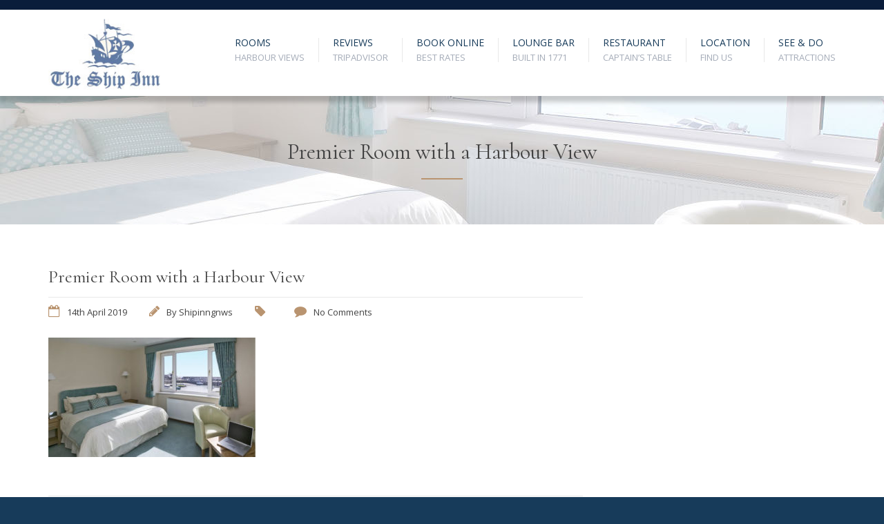

--- FILE ---
content_type: text/html; charset=UTF-8
request_url: https://www.shipinnstonehaven.com/premier/
body_size: 11689
content:

<!DOCTYPE html>
<html lang="en-GB">

<!-- BEGIN head -->
<head>
	
	<!--Meta Tags-->
	<meta name="viewport" content="width=device-width, initial-scale=1.0, maximum-scale=1.0, user-scalable=no" />
	<meta http-equiv="Content-Type" content="text/html; charset=UTF-8" />
	<title>Premier Room with a Harbour View &#8211; Ship Inn</title>
<meta name='robots' content='max-image-preview:large' />
	<style>img:is([sizes="auto" i], [sizes^="auto," i]) { contain-intrinsic-size: 3000px 1500px }</style>
	<link rel='dns-prefetch' href='//fonts.googleapis.com' />
<link rel="alternate" type="application/rss+xml" title="Ship Inn &raquo; Feed" href="https://www.shipinnstonehaven.com/feed/" />
<link rel="alternate" type="application/rss+xml" title="Ship Inn &raquo; Comments Feed" href="https://www.shipinnstonehaven.com/comments/feed/" />
<link rel="alternate" type="application/rss+xml" title="Ship Inn &raquo; Premier Room with a Harbour View Comments Feed" href="https://www.shipinnstonehaven.com/feed/?attachment_id=1524" />
<script type="text/javascript">
/* <![CDATA[ */
window._wpemojiSettings = {"baseUrl":"https:\/\/s.w.org\/images\/core\/emoji\/16.0.1\/72x72\/","ext":".png","svgUrl":"https:\/\/s.w.org\/images\/core\/emoji\/16.0.1\/svg\/","svgExt":".svg","source":{"concatemoji":"https:\/\/www.shipinnstonehaven.com\/wp-includes\/js\/wp-emoji-release.min.js?ver=6.8.3"}};
/*! This file is auto-generated */
!function(s,n){var o,i,e;function c(e){try{var t={supportTests:e,timestamp:(new Date).valueOf()};sessionStorage.setItem(o,JSON.stringify(t))}catch(e){}}function p(e,t,n){e.clearRect(0,0,e.canvas.width,e.canvas.height),e.fillText(t,0,0);var t=new Uint32Array(e.getImageData(0,0,e.canvas.width,e.canvas.height).data),a=(e.clearRect(0,0,e.canvas.width,e.canvas.height),e.fillText(n,0,0),new Uint32Array(e.getImageData(0,0,e.canvas.width,e.canvas.height).data));return t.every(function(e,t){return e===a[t]})}function u(e,t){e.clearRect(0,0,e.canvas.width,e.canvas.height),e.fillText(t,0,0);for(var n=e.getImageData(16,16,1,1),a=0;a<n.data.length;a++)if(0!==n.data[a])return!1;return!0}function f(e,t,n,a){switch(t){case"flag":return n(e,"\ud83c\udff3\ufe0f\u200d\u26a7\ufe0f","\ud83c\udff3\ufe0f\u200b\u26a7\ufe0f")?!1:!n(e,"\ud83c\udde8\ud83c\uddf6","\ud83c\udde8\u200b\ud83c\uddf6")&&!n(e,"\ud83c\udff4\udb40\udc67\udb40\udc62\udb40\udc65\udb40\udc6e\udb40\udc67\udb40\udc7f","\ud83c\udff4\u200b\udb40\udc67\u200b\udb40\udc62\u200b\udb40\udc65\u200b\udb40\udc6e\u200b\udb40\udc67\u200b\udb40\udc7f");case"emoji":return!a(e,"\ud83e\udedf")}return!1}function g(e,t,n,a){var r="undefined"!=typeof WorkerGlobalScope&&self instanceof WorkerGlobalScope?new OffscreenCanvas(300,150):s.createElement("canvas"),o=r.getContext("2d",{willReadFrequently:!0}),i=(o.textBaseline="top",o.font="600 32px Arial",{});return e.forEach(function(e){i[e]=t(o,e,n,a)}),i}function t(e){var t=s.createElement("script");t.src=e,t.defer=!0,s.head.appendChild(t)}"undefined"!=typeof Promise&&(o="wpEmojiSettingsSupports",i=["flag","emoji"],n.supports={everything:!0,everythingExceptFlag:!0},e=new Promise(function(e){s.addEventListener("DOMContentLoaded",e,{once:!0})}),new Promise(function(t){var n=function(){try{var e=JSON.parse(sessionStorage.getItem(o));if("object"==typeof e&&"number"==typeof e.timestamp&&(new Date).valueOf()<e.timestamp+604800&&"object"==typeof e.supportTests)return e.supportTests}catch(e){}return null}();if(!n){if("undefined"!=typeof Worker&&"undefined"!=typeof OffscreenCanvas&&"undefined"!=typeof URL&&URL.createObjectURL&&"undefined"!=typeof Blob)try{var e="postMessage("+g.toString()+"("+[JSON.stringify(i),f.toString(),p.toString(),u.toString()].join(",")+"));",a=new Blob([e],{type:"text/javascript"}),r=new Worker(URL.createObjectURL(a),{name:"wpTestEmojiSupports"});return void(r.onmessage=function(e){c(n=e.data),r.terminate(),t(n)})}catch(e){}c(n=g(i,f,p,u))}t(n)}).then(function(e){for(var t in e)n.supports[t]=e[t],n.supports.everything=n.supports.everything&&n.supports[t],"flag"!==t&&(n.supports.everythingExceptFlag=n.supports.everythingExceptFlag&&n.supports[t]);n.supports.everythingExceptFlag=n.supports.everythingExceptFlag&&!n.supports.flag,n.DOMReady=!1,n.readyCallback=function(){n.DOMReady=!0}}).then(function(){return e}).then(function(){var e;n.supports.everything||(n.readyCallback(),(e=n.source||{}).concatemoji?t(e.concatemoji):e.wpemoji&&e.twemoji&&(t(e.twemoji),t(e.wpemoji)))}))}((window,document),window._wpemojiSettings);
/* ]]> */
</script>
<style id='wp-emoji-styles-inline-css' type='text/css'>

	img.wp-smiley, img.emoji {
		display: inline !important;
		border: none !important;
		box-shadow: none !important;
		height: 1em !important;
		width: 1em !important;
		margin: 0 0.07em !important;
		vertical-align: -0.1em !important;
		background: none !important;
		padding: 0 !important;
	}
</style>
<link rel='stylesheet' id='wp-block-library-css' href='https://www.shipinnstonehaven.com/wp-includes/css/dist/block-library/style.min.css?ver=6.8.3'  media='all' />
<style id='classic-theme-styles-inline-css' type='text/css'>
/*! This file is auto-generated */
.wp-block-button__link{color:#fff;background-color:#32373c;border-radius:9999px;box-shadow:none;text-decoration:none;padding:calc(.667em + 2px) calc(1.333em + 2px);font-size:1.125em}.wp-block-file__button{background:#32373c;color:#fff;text-decoration:none}
</style>
<style id='global-styles-inline-css' type='text/css'>
:root{--wp--preset--aspect-ratio--square: 1;--wp--preset--aspect-ratio--4-3: 4/3;--wp--preset--aspect-ratio--3-4: 3/4;--wp--preset--aspect-ratio--3-2: 3/2;--wp--preset--aspect-ratio--2-3: 2/3;--wp--preset--aspect-ratio--16-9: 16/9;--wp--preset--aspect-ratio--9-16: 9/16;--wp--preset--color--black: #000000;--wp--preset--color--cyan-bluish-gray: #abb8c3;--wp--preset--color--white: #ffffff;--wp--preset--color--pale-pink: #f78da7;--wp--preset--color--vivid-red: #cf2e2e;--wp--preset--color--luminous-vivid-orange: #ff6900;--wp--preset--color--luminous-vivid-amber: #fcb900;--wp--preset--color--light-green-cyan: #7bdcb5;--wp--preset--color--vivid-green-cyan: #00d084;--wp--preset--color--pale-cyan-blue: #8ed1fc;--wp--preset--color--vivid-cyan-blue: #0693e3;--wp--preset--color--vivid-purple: #9b51e0;--wp--preset--gradient--vivid-cyan-blue-to-vivid-purple: linear-gradient(135deg,rgba(6,147,227,1) 0%,rgb(155,81,224) 100%);--wp--preset--gradient--light-green-cyan-to-vivid-green-cyan: linear-gradient(135deg,rgb(122,220,180) 0%,rgb(0,208,130) 100%);--wp--preset--gradient--luminous-vivid-amber-to-luminous-vivid-orange: linear-gradient(135deg,rgba(252,185,0,1) 0%,rgba(255,105,0,1) 100%);--wp--preset--gradient--luminous-vivid-orange-to-vivid-red: linear-gradient(135deg,rgba(255,105,0,1) 0%,rgb(207,46,46) 100%);--wp--preset--gradient--very-light-gray-to-cyan-bluish-gray: linear-gradient(135deg,rgb(238,238,238) 0%,rgb(169,184,195) 100%);--wp--preset--gradient--cool-to-warm-spectrum: linear-gradient(135deg,rgb(74,234,220) 0%,rgb(151,120,209) 20%,rgb(207,42,186) 40%,rgb(238,44,130) 60%,rgb(251,105,98) 80%,rgb(254,248,76) 100%);--wp--preset--gradient--blush-light-purple: linear-gradient(135deg,rgb(255,206,236) 0%,rgb(152,150,240) 100%);--wp--preset--gradient--blush-bordeaux: linear-gradient(135deg,rgb(254,205,165) 0%,rgb(254,45,45) 50%,rgb(107,0,62) 100%);--wp--preset--gradient--luminous-dusk: linear-gradient(135deg,rgb(255,203,112) 0%,rgb(199,81,192) 50%,rgb(65,88,208) 100%);--wp--preset--gradient--pale-ocean: linear-gradient(135deg,rgb(255,245,203) 0%,rgb(182,227,212) 50%,rgb(51,167,181) 100%);--wp--preset--gradient--electric-grass: linear-gradient(135deg,rgb(202,248,128) 0%,rgb(113,206,126) 100%);--wp--preset--gradient--midnight: linear-gradient(135deg,rgb(2,3,129) 0%,rgb(40,116,252) 100%);--wp--preset--font-size--small: 13px;--wp--preset--font-size--medium: 20px;--wp--preset--font-size--large: 36px;--wp--preset--font-size--x-large: 42px;--wp--preset--spacing--20: 0.44rem;--wp--preset--spacing--30: 0.67rem;--wp--preset--spacing--40: 1rem;--wp--preset--spacing--50: 1.5rem;--wp--preset--spacing--60: 2.25rem;--wp--preset--spacing--70: 3.38rem;--wp--preset--spacing--80: 5.06rem;--wp--preset--shadow--natural: 6px 6px 9px rgba(0, 0, 0, 0.2);--wp--preset--shadow--deep: 12px 12px 50px rgba(0, 0, 0, 0.4);--wp--preset--shadow--sharp: 6px 6px 0px rgba(0, 0, 0, 0.2);--wp--preset--shadow--outlined: 6px 6px 0px -3px rgba(255, 255, 255, 1), 6px 6px rgba(0, 0, 0, 1);--wp--preset--shadow--crisp: 6px 6px 0px rgba(0, 0, 0, 1);}:where(.is-layout-flex){gap: 0.5em;}:where(.is-layout-grid){gap: 0.5em;}body .is-layout-flex{display: flex;}.is-layout-flex{flex-wrap: wrap;align-items: center;}.is-layout-flex > :is(*, div){margin: 0;}body .is-layout-grid{display: grid;}.is-layout-grid > :is(*, div){margin: 0;}:where(.wp-block-columns.is-layout-flex){gap: 2em;}:where(.wp-block-columns.is-layout-grid){gap: 2em;}:where(.wp-block-post-template.is-layout-flex){gap: 1.25em;}:where(.wp-block-post-template.is-layout-grid){gap: 1.25em;}.has-black-color{color: var(--wp--preset--color--black) !important;}.has-cyan-bluish-gray-color{color: var(--wp--preset--color--cyan-bluish-gray) !important;}.has-white-color{color: var(--wp--preset--color--white) !important;}.has-pale-pink-color{color: var(--wp--preset--color--pale-pink) !important;}.has-vivid-red-color{color: var(--wp--preset--color--vivid-red) !important;}.has-luminous-vivid-orange-color{color: var(--wp--preset--color--luminous-vivid-orange) !important;}.has-luminous-vivid-amber-color{color: var(--wp--preset--color--luminous-vivid-amber) !important;}.has-light-green-cyan-color{color: var(--wp--preset--color--light-green-cyan) !important;}.has-vivid-green-cyan-color{color: var(--wp--preset--color--vivid-green-cyan) !important;}.has-pale-cyan-blue-color{color: var(--wp--preset--color--pale-cyan-blue) !important;}.has-vivid-cyan-blue-color{color: var(--wp--preset--color--vivid-cyan-blue) !important;}.has-vivid-purple-color{color: var(--wp--preset--color--vivid-purple) !important;}.has-black-background-color{background-color: var(--wp--preset--color--black) !important;}.has-cyan-bluish-gray-background-color{background-color: var(--wp--preset--color--cyan-bluish-gray) !important;}.has-white-background-color{background-color: var(--wp--preset--color--white) !important;}.has-pale-pink-background-color{background-color: var(--wp--preset--color--pale-pink) !important;}.has-vivid-red-background-color{background-color: var(--wp--preset--color--vivid-red) !important;}.has-luminous-vivid-orange-background-color{background-color: var(--wp--preset--color--luminous-vivid-orange) !important;}.has-luminous-vivid-amber-background-color{background-color: var(--wp--preset--color--luminous-vivid-amber) !important;}.has-light-green-cyan-background-color{background-color: var(--wp--preset--color--light-green-cyan) !important;}.has-vivid-green-cyan-background-color{background-color: var(--wp--preset--color--vivid-green-cyan) !important;}.has-pale-cyan-blue-background-color{background-color: var(--wp--preset--color--pale-cyan-blue) !important;}.has-vivid-cyan-blue-background-color{background-color: var(--wp--preset--color--vivid-cyan-blue) !important;}.has-vivid-purple-background-color{background-color: var(--wp--preset--color--vivid-purple) !important;}.has-black-border-color{border-color: var(--wp--preset--color--black) !important;}.has-cyan-bluish-gray-border-color{border-color: var(--wp--preset--color--cyan-bluish-gray) !important;}.has-white-border-color{border-color: var(--wp--preset--color--white) !important;}.has-pale-pink-border-color{border-color: var(--wp--preset--color--pale-pink) !important;}.has-vivid-red-border-color{border-color: var(--wp--preset--color--vivid-red) !important;}.has-luminous-vivid-orange-border-color{border-color: var(--wp--preset--color--luminous-vivid-orange) !important;}.has-luminous-vivid-amber-border-color{border-color: var(--wp--preset--color--luminous-vivid-amber) !important;}.has-light-green-cyan-border-color{border-color: var(--wp--preset--color--light-green-cyan) !important;}.has-vivid-green-cyan-border-color{border-color: var(--wp--preset--color--vivid-green-cyan) !important;}.has-pale-cyan-blue-border-color{border-color: var(--wp--preset--color--pale-cyan-blue) !important;}.has-vivid-cyan-blue-border-color{border-color: var(--wp--preset--color--vivid-cyan-blue) !important;}.has-vivid-purple-border-color{border-color: var(--wp--preset--color--vivid-purple) !important;}.has-vivid-cyan-blue-to-vivid-purple-gradient-background{background: var(--wp--preset--gradient--vivid-cyan-blue-to-vivid-purple) !important;}.has-light-green-cyan-to-vivid-green-cyan-gradient-background{background: var(--wp--preset--gradient--light-green-cyan-to-vivid-green-cyan) !important;}.has-luminous-vivid-amber-to-luminous-vivid-orange-gradient-background{background: var(--wp--preset--gradient--luminous-vivid-amber-to-luminous-vivid-orange) !important;}.has-luminous-vivid-orange-to-vivid-red-gradient-background{background: var(--wp--preset--gradient--luminous-vivid-orange-to-vivid-red) !important;}.has-very-light-gray-to-cyan-bluish-gray-gradient-background{background: var(--wp--preset--gradient--very-light-gray-to-cyan-bluish-gray) !important;}.has-cool-to-warm-spectrum-gradient-background{background: var(--wp--preset--gradient--cool-to-warm-spectrum) !important;}.has-blush-light-purple-gradient-background{background: var(--wp--preset--gradient--blush-light-purple) !important;}.has-blush-bordeaux-gradient-background{background: var(--wp--preset--gradient--blush-bordeaux) !important;}.has-luminous-dusk-gradient-background{background: var(--wp--preset--gradient--luminous-dusk) !important;}.has-pale-ocean-gradient-background{background: var(--wp--preset--gradient--pale-ocean) !important;}.has-electric-grass-gradient-background{background: var(--wp--preset--gradient--electric-grass) !important;}.has-midnight-gradient-background{background: var(--wp--preset--gradient--midnight) !important;}.has-small-font-size{font-size: var(--wp--preset--font-size--small) !important;}.has-medium-font-size{font-size: var(--wp--preset--font-size--medium) !important;}.has-large-font-size{font-size: var(--wp--preset--font-size--large) !important;}.has-x-large-font-size{font-size: var(--wp--preset--font-size--x-large) !important;}
:where(.wp-block-post-template.is-layout-flex){gap: 1.25em;}:where(.wp-block-post-template.is-layout-grid){gap: 1.25em;}
:where(.wp-block-columns.is-layout-flex){gap: 2em;}:where(.wp-block-columns.is-layout-grid){gap: 2em;}
:root :where(.wp-block-pullquote){font-size: 1.5em;line-height: 1.6;}
</style>
<link rel='stylesheet' id='contact-form-7-css' href='https://www.shipinnstonehaven.com/wp-content/plugins/contact-form-7/includes/css/styles.css?ver=6.1.3'  media='all' />
<link rel='stylesheet' id='rs-plugin-settings-css' href='https://www.shipinnstonehaven.com/wp-content/plugins/revslider/public/assets/css/settings.css?ver=5.4.8.3'  media='all' />
<style id='rs-plugin-settings-inline-css' type='text/css'>
#rs-demo-id {}
</style>
<link rel='stylesheet' id='sohohotel_booking_plugin_css-css' href='https://www.shipinnstonehaven.com/wp-content/plugins/sohohotel-booking/assets/css/style.css?ver=6.8.3'  media='all' />
<link rel='stylesheet' id='style-css' href='https://www.shipinnstonehaven.com/wp-content/plugins/sohohotel-shortcodes-post-types/assets/css/style.css?ver=6.8.3'  media='all' />
<link rel='stylesheet' id='sohohotel-color-css' href='https://www.shipinnstonehaven.com/wp-content/themes/soho-hotel/framework/css/color.css?ver=6.8.3'  media='all' />
<link rel='stylesheet' id='sohohotel-style-css' href='https://www.shipinnstonehaven.com/wp-content/themes/soho-hotel/style.css?ver=6.8.3'  media='all' />
<style id='sohohotel-style-inline-css' type='text/css'>
h1, h2, h3, h4, h5, h6, .sohohotel-main-content table th, .sohohotel-search-results-wrapper .sohohotel-search-results-list li, .main-content-lightbox table th, .block-link-wrapper-2 .block-link,
.block-link-wrapper-3 .block-link,
.block-link-wrapper-4 .block-link {
		font-family: 'Cormorant', serif;
	}body, .sohohotel-main-content input[type="text"],
.sohohotel-main-content input[type="password"],
.sohohotel-main-content input[type="color"],
.sohohotel-main-content input[type="date"],
.sohohotel-main-content input[type="datetime-local"],
.sohohotel-main-content input[type="email"],
.sohohotel-main-content input[type="month"],
.sohohotel-main-content input[type="number"],
.sohohotel-main-content input[type="range"],
.sohohotel-main-content input[type="search"],
.sohohotel-main-content input[type="tel"],
.sohohotel-main-content input[type="time"],
.sohohotel-main-content input[type="url"],
.sohohotel-main-content input[type="week"],
.sohohotel-main-content textarea, .sohohotel-main-content select, .vc_toggle_size_md.vc_toggle_default .vc_toggle_title h4, .wpb-js-composer .vc_tta.vc_general .vc_tta-panel-title {
		font-family: 'Open Sans', sans-serif;
	}body .sohohotel-site-wrapper .sohohotel-navigation li a, body .sohohotel-site-wrapper .sohohotel-navigation li.current_page_item > a, body .sohohotel-site-wrapper .sohohotel-navigation li a:hover, .sohohotel-header-4 .sohohotel-menu-search-link {color: #173B5A;}body .sohohotel-site-wrapper .sohohotel-navigation li li.current_page_item > a {color: #777777;}body .sohohotel-site-wrapper .sohohotel-navigation li li.current_page_item > a:hover {color: #ffffff;}body div.sohohotel-site-wrapper .sohohotel-fixed-navigation-show .sohohotel-logo a {color: #424242;}
		body div.sohohotel-site-wrapper div.sohohotel-fixed-navigation-show .sohohotel-navigation > ul > li > a, 
		body div.sohohotel-site-wrapper div.sohohotel-fixed-navigation-show .sohohotel-navigation > ul > li.current_page_item > a, 
		body div.sohohotel-site-wrapper div.sohohotel-fixed-navigation-show .sohohotel-navigation > ul > li > a:hover,
		body div.sohohotel-site-wrapper div.sohohotel-fixed-navigation-show.sohohotel-header-4 .sohohotel-menu-search-link {color: #424242;}body.home .sohohotel-site-wrapper .sohohotel-logo a {color: #173B5A;}body.home .sohohotel-site-wrapper .sohohotel-navigation > ul > li > a, body.home .sohohotel-site-wrapper .sohohotel-navigation > ul > li.current_page_item > a, body.home .sohohotel-site-wrapper .sohohotel-navigation > ul > li > a:hover,
		body.home .sohohotel-header-4 .sohohotel-menu-search-link {color: #173B5A;}body .sohohotel-site-wrapper .sohohotel-logo {margin: 5px 0 0 0;}body .sohohotel-site-wrapper .sohohotel-logo {width: 165px;}body .sohohotel-site-wrapper .sohohotel-fixed-navigation-show .sohohotel-logo {margin: 5px 0 0 0;}body .sohohotel-site-wrapper .sohohotel-fixed-navigation-show .sohohotel-logo {width: 130px;}@media only screen and (max-width: 1020px) { 
			body .sohohotel-site-wrapper .sohohotel-logo {margin: 5px 0 0 0;}
		}@media only screen and (max-width: 1020px) { 
			body .sohohotel-site-wrapper .sohohotel-logo {width: 150px;}
		}@media only screen and (max-width: 1020px) { 
			body .sohohotel-site-wrapper .sohohotel-logo {max-width: 170px;}
		}.sohohotel-page-not-found {background-image: url(https://www.shipinnstonehaven.com/wp-content/uploads/2019/04/Sub-Header-2_40tint.jpg);background-position:top center;}body {background-color: #173B5A;}.sohohotel-page-header {background: #173B5A;}.sohohotel-topbar-wrapper {background: #0A1D3B;}.sohohotel-topbar-wrapper .sohohotel-top-left-wrapper li, .sohohotel-language-menu p, body .sohohotel-site-wrapper .sohohotel-topbar-wrapper .sohohotel-topbar .sohohotel-top-right-wrapper .sohohotel-language-menu ul li a {color: #0A1D3B;}.sohohotel-site-wrapper .sohohotel-topbar-wrapper .sohohotel-topbar .sohohotel-top-right-wrapper .sohohotel-language-menu ul li:after {color: #DDDDDD;}body div.sohohotel-site-wrapper .sohohotel-fixed-navigation-show .sohohotel-topbar-wrapper .sohohotel-topbar .sohohotel-top-right-wrapper .sohohotel-language-menu ul li:after {color: #DDDDDD;}body.home .sohohotel-site-wrapper .sohohotel-topbar-wrapper .sohohotel-topbar .sohohotel-top-right-wrapper .sohohotel-language-menu ul li:after {color: #DDDDDD;}body .sohohotel-site-wrapper .sohohotel-topbar-wrapper .sohohotel-topbar .sohohotel-top-right-wrapper .sohohotel-top-right-button {background: #B99470;}body .sohohotel-site-wrapper .sohohotel-topbar-wrapper .sohohotel-topbar .sohohotel-top-right-wrapper .sohohotel-top-right-button {color: #FFFFFF;}body .sohohotel-site-wrapper .sohohotel-footer-wrapper {background: #ECEFF6;}body .sohohotel-site-wrapper .sohohotel-footer-wrapper, body .sohohotel-site-wrapper .sohohotel-footer-wrapper ul li, body .sohohotel-site-wrapper .sohohotel-footer-wrapper a, body .sohohotel-site-wrapper .sohohotel-footer-wrapper .sohohotel-widget a {color: #173B5A;}body .sohohotel-site-wrapper .sohohotel-footer-wrapper .sohohotel-footer-bottom-wrapper {background: #446DA3;}body .sohohotel-site-wrapper .sohohotel-footer-wrapper .sohohotel-footer-bottom-wrapper, body .sohohotel-site-wrapper .sohohotel-footer-wrapper .sohohotel-footer-bottom-wrapper a {color: #0A1D3B;}body .sohohotel-site-wrapper .sidebar-booking-form, body .sohohotel-site-wrapper .wide-booking-form, body .sohohotel-site-wrapper .vertical-booking-form, body .sohohotel-site-wrapper .wide-booking-form-2, body .sohohotel-site-wrapper .sh-single-booking-form, body .sohohotel-site-wrapper .room-price-widget .from, body .sohohotel-site-wrapper .room-price-widget .price-detail {background: #446DA3;}body .sohohotel-site-wrapper .sidebar-booking-form label, body .sohohotel-site-wrapper .wide-booking-form label, body .sohohotel-site-wrapper .vertical-booking-form label, body .sohohotel-site-wrapper .wide-booking-form-2 label, body .sohohotel-site-wrapper .sh-single-booking-form label, body .sohohotel-site-wrapper .room-price-widget .from, body .sohohotel-site-wrapper .room-price-widget .price-detail {color: #FFFFFF;}body .sohohotel-site-wrapper .room-price-widget {border: #FFFFFF 1px solid;}body .sohohotel-site-wrapper .sidebar-booking-form .booking-form button, body .sohohotel-site-wrapper .booking-form button, body .sohohotel-site-wrapper .sh-single-booking-form .sh-select-dates {background: #B99470;}body .sohohotel-site-wrapper .sidebar-booking-form .booking-form button, body .sohohotel-site-wrapper .booking-form button, body .sohohotel-site-wrapper .sh-single-booking-form .sh-select-dates {color: #FFFFFF;}body .sohohotel-site-wrapper .datepicker__inner {background: #000000;}body .sohohotel-site-wrapper .datepicker__month-day,
			body .sohohotel-site-wrapper .datepicker__month-day--disabled,
			body .sohohotel-site-wrapper .sohohotel-main-content .datepicker table td  {
				border-right: #000000 1px solid;
				border-bottom: #000000 1px solid;
			}.datepicker__month-name,
		.datepicker__week-days,
		.datepicker__month-day,
		.datepicker__month-day--hovering,
		.datepicker__close-button,
		.datepicker__close-button:hover {color: #FFFFFF;}
		
		.datepicker__month-button--prev:after,
		.datepicker__month-button--next:after,
		.datepicker__tooltip {background: #FFFFFF;}
		
		.datepicker__tooltip:after {
		border-left: 4px solid transparent;
		border-right: 4px solid transparent;
		border-top: 4px solid #FFFFFF;
		}.datepicker__month-day--invalid {color: #7B7B7B;}
		
		.datepicker__month-day--disabled {
			color: #7b7b7b;
			color: rgba(255, 255, 255, 0);
			border-right: #1c1c1c 1px solid;
			border-bottom: #1c1c1c 1px solid;
		}
		.datepicker__month-day--selected,
		.datepicker__month-day--first-day-selected,
		.datepicker__month-day--last-day-selected {color: #FFFFFF;}.datepicker__month-day {background: #424242;}.datepicker__month-day--hovering {background: #85705C;}.datepicker__week-days,
		.datepicker__month-caption {
			border-bottom: 1px solid #424242;
		}.datepicker__month-day--invalid {
			background: #292929;
		}

		.datepicker__month-day--disabled,
		.datepicker__month-day--disabled:hover {
			background: url("https://www.shipinnstonehaven.com/wp-content/themes/soho-hotel/framework/images/unavailable.png") #292929 center;
		}body .sohohotel-site-wrapper .datepicker__month-day--selected, body .sohohotel-site-wrapper .datepicker__month-day--valid:hover, body .sohohotel-site-wrapper .datepicker__month-day--first-day-selected,
		body .sohohotel-site-wrapper .datepicker__month-day--last-day-selected {background: #B99470;}
		
		body .sohohotel-site-wrapper .datepicker__month-day--disabled:hover {
			background: url("https://www.shipinnstonehaven.com/wp-content/themes/soho-hotel/framework/images/unavailable.png") #292929 center;
		}
		
		body .sohohotel-site-wrapper .datepicker__month-day--last-day-selected {background: #B99470 !important;}
		.sohohotel-header-1 .sohohotel-topbar-wrapper .sohohotel-topbar .sohohotel-top-left-wrapper li.sohohotel-phone-icon:before,
		.sohohotel-header-1 .sohohotel-topbar-wrapper .sohohotel-topbar .sohohotel-top-left-wrapper li.sohohotel-map-icon:before,
		.sohohotel-header-1 .sohohotel-topbar-wrapper .sohohotel-topbar .sohohotel-top-right-wrapper .sohohotel-top-right-button,
		.sohohotel-header-1 .sohohotel-mobile-navigation-wrapper .sohohotel-top-right-button,
		.sohohotel-header-1 .sohohotel-navigation li ul li a:hover,
		.sohohotel-header-1 .sohohotel-fixed-navigation-show .sohohotel-navigation li ul li a:hover,
		.sohohotel-header-1 .sohohotel-navigation li ul li.current_page_item a:hover,
		.sohohotel-header-1 .sohohotel-mobile-navigation-wrapper ul li a:hover,
		.sohohotel-header-2 .sohohotel-topbar-wrapper .sohohotel-topbar .sohohotel-top-left-wrapper li.sohohotel-phone-icon:before,
		.sohohotel-header-2 .sohohotel-topbar-wrapper .sohohotel-topbar .sohohotel-top-left-wrapper li.sohohotel-map-icon:before,
		.sohohotel-header-2 .sohohotel-topbar-wrapper .sohohotel-topbar .sohohotel-top-right-wrapper .sohohotel-top-right-button,
		.sohohotel-header-2 .sohohotel-mobile-navigation-wrapper .sohohotel-top-right-button,
		.sohohotel-header-2 .sohohotel-navigation li ul li a:hover,
		.sohohotel-header-2 .sohohotel-fixed-navigation-show .sohohotel-navigation li ul li a:hover,
		.sohohotel-header-2 .sohohotel-navigation li ul li.current_page_item a:hover,
		.sohohotel-header-2 .sohohotel-mobile-navigation-wrapper ul li a:hover,
		.sohohotel-header-3 .sohohotel-topbar-wrapper .sohohotel-topbar .sohohotel-top-left-wrapper li.sohohotel-phone-icon:before,
		.sohohotel-header-3 .sohohotel-topbar-wrapper .sohohotel-topbar .sohohotel-top-left-wrapper li.sohohotel-map-icon:before,
		.sohohotel-header-3 .sohohotel-topbar-wrapper .sohohotel-topbar .sohohotel-top-right-wrapper .sohohotel-top-right-button,
		.sohohotel-header-3 .sohohotel-mobile-navigation-wrapper .sohohotel-top-right-button,
		.sohohotel-header-3 .sohohotel-navigation li ul li a:hover,
		.sohohotel-header-3 .sohohotel-fixed-navigation-show .sohohotel-navigation li ul li a:hover,
		.sohohotel-header-3 .sohohotel-navigation li ul li.current_page_item a:hover,
		.sohohotel-header-3 .sohohotel-mobile-navigation-wrapper ul li a:hover,
		.sohohotel-header-4 .sohohotel-navigation li ul li a:hover,
		.sohohotel-header-4 .sohohotel-fixed-navigation-show .sohohotel-navigation li ul li a:hover,
		.sohohotel-header-4 .sohohotel-navigation li ul li.current_page_item a:hover,
		.sohohotel-header-4 .sohohotel-mobile-navigation-wrapper ul li a:hover,
		.sohohotel-header-5 .sohohotel-topbar-wrapper .sohohotel-topbar .sohohotel-top-left-wrapper li.sohohotel-phone-icon:before,
		.sohohotel-header-5 .sohohotel-topbar-wrapper .sohohotel-topbar .sohohotel-top-left-wrapper li.sohohotel-map-icon:before,
		.sohohotel-header-5 .sohohotel-topbar-wrapper .sohohotel-topbar .sohohotel-top-right-wrapper .sohohotel-top-right-button,
		.sohohotel-header-5 .sohohotel-mobile-navigation-wrapper .sohohotel-top-right-button,
		.sohohotel-header-5 .sohohotel-navigation li ul li a:hover,
		.sohohotel-header-5 .sohohotel-fixed-navigation-show .sohohotel-navigation li ul li a:hover,
		.sohohotel-header-5 .sohohotel-navigation li ul li.current_page_item a:hover,
		.sohohotel-header-5 .sohohotel-mobile-navigation-wrapper ul li a:hover,
		.sohohotel-header-6 .sohohotel-topbar-wrapper .sohohotel-topbar .sohohotel-top-left-wrapper li.sohohotel-phone-icon:before,
		.sohohotel-header-6 .sohohotel-topbar-wrapper .sohohotel-topbar .sohohotel-top-left-wrapper li.sohohotel-map-icon:before,
		.sohohotel-header-6 .sohohotel-topbar-wrapper .sohohotel-topbar .sohohotel-top-right-wrapper .sohohotel-top-right-button,
		.sohohotel-header-6 .sohohotel-mobile-navigation-wrapper .sohohotel-top-right-button,
		.sohohotel-header-6 .sohohotel-navigation li ul li a:hover,
		.sohohotel-header-6 .sohohotel-fixed-navigation-show .sohohotel-navigation li ul li a:hover,
		.sohohotel-header-6 .sohohotel-navigation li ul li.current_page_item a:hover,
		.sohohotel-header-6 .sohohotel-mobile-navigation-wrapper ul li a:hover,
		.sohohotel-page-header h1:after,
		.sohohotel-main-content table th,
		.sohohotel-main-content input[type="submit"],
		.sohohotel-sidebar-content .sohohotel-widget .sohohotel-title-block,
		.sohohotel-footer-social-icons-wrapper a,
		.sohohotel-footer-wrapper .sohohotel-footer-bottom-wrapper,
		.sohohotel-blog-wrapper.sohohotel-blog-wrapper-1-col .sohohotel-blog-block .sohohotel-more-link,
		.sohohotel-comments-wrapper .sohohotel-comment-count-title:after,
		.sohohotel-comments-wrapper #respond #reply-title:after,
		.sohohotel-page-pagination .wp-pagenavi span.current,
		.sohohotel-page-pagination .wp-pagenavi a:hover,
		.sohohotel-post-pagination span,
		.sohohotel-post-pagination span:hover,
		.sohohotel-page-not-found h1:after,
		.sohohotel-page-not-found form button,
		.sohohotel-search-results-wrapper .sohohotel-search-results-form button,
		.sohohotel-title1 h1:after,
		.sohohotel-title2 h3:after,
		.sohohotel-title3 h4:after,
		.sohohotel-call-to-action-1-section-inner .sohohotel-button0,
		.sohohotel-call-to-action-2-section h3:after,
		.sohohotel-call-to-action-2-section .sohohotel-button0,
		.sohohotel-icon-text-wrapper-1 .sohohotel-icon-text-block .sohohotel-text h4:after,
		.sohohotel-icon-text-wrapper-2 .sohohotel-icon-text-block h4:after,
		.sohohotel-about-us-block-wrapper .sohohotel-about-us-block h3:after,
		.sohohotel-about-us-block-wrapper .sohohotel-about-us-block .sohohotel-about-us-block-button,
		.sohohotel-about-us-video-wrapper .sohohotel-about-us-block h3:after,
		.sohohotel-about-us-video-wrapper .sohohotel-about-us-block .sohohotel-about-us-block-button,
		.vc_toggle_size_md.vc_toggle_default .vc_toggle_title h4:before,
		.wpb-js-composer .vc_tta-accordion.vc_tta.vc_general .vc_tta-panel h4.vc_tta-panel-title:before,
		.owl-theme .owl-dots .owl-dot.active span,
		body .sohohotel-site-wrapper .tnp-widget input[type="submit"].tnp-submit,
		a.slideshow-button-rooms, a.slideshow-button-testimonials,
		.sohohotel-header-4 .sohohotel-top-right-button,
		.sohohotel-header-4 .sohohotel-booking-button,
		.apply-coupon-button {
			background: #B99470;
		}

		.pp_default .pp_close,
		.pp_hoverContainer .pp_previous,
		.pp_hoverContainer .pp_next {
			background-color: #B99470 !important;
		}

		.sohohotel-header-1 .sohohotel-navigation li.current_page_item a strong,
		.sohohotel-header-1 .sohohotel-navigation li a:hover strong,
		.sohohotel-header-1 .sohohotel-mobile-navigation-wrapper ul li a:hover,
		.sohohotel-header-2 .sohohotel-navigation li.current_page_item a,
		.sohohotel-header-2 .sohohotel-navigation li a:hover,
		.sohohotel-header-2 .sohohotel-mobile-navigation-wrapper ul li a:hover,
		.sohohotel-header-3 .sohohotel-navigation li.current_page_item a strong,
		.sohohotel-header-3 .sohohotel-navigation li a:hover strong,
		.sohohotel-header-3 .sohohotel-mobile-navigation-wrapper ul li a:hover,
		.sohohotel-header-4 .sohohotel-navigation li.current_page_item a,
		.sohohotel-header-4 .sohohotel-navigation li a:hover,
		.sohohotel-header-4 .sohohotel-mobile-navigation-wrapper ul li a:hover,
		.sohohotel-header-5 .sohohotel-navigation li.current_page_item a,
		.sohohotel-header-5 .sohohotel-navigation li a:hover,
		.sohohotel-header-5 .sohohotel-mobile-navigation-wrapper ul li a:hover,
		.sohohotel-header-6 .sohohotel-navigation li.current_page_item a,
		.sohohotel-header-6 .sohohotel-navigation li a:hover,
		.sohohotel-header-6 .sohohotel-mobile-navigation-wrapper ul li a:hover,
		.sohohotel-main-content blockquote,
		.sohohotel-page-pagination .wp-pagenavi span.current,
		.sohohotel-page-pagination .wp-pagenavi a:hover,
		.sohohotel-icon-text-wrapper-1 .sohohotel-icon-text-block .sohohotel-icon,
		.sohohotel-icon-text-wrapper-2 .sohohotel-icon-text-block .sohohotel-icon {
			border-color: #B99470;
		}

		.wpb-js-composer .vc_tta-color-grey.vc_tta-style-classic ul.vc_tta-tabs-list li.vc_tta-tab.vc_active,
		.wpb-js-composer .vc_tta.vc_general .vc_tta-panel.vc_active .vc_tta-panel-title {
			border-top: #B99470 4px solid;
		}

		.sohohotel-main-content blockquote:before,
		.sohohotel-main-content table td i,
		.sohohotel-main-content ul li:before,
		.sohohotel-main-content a,
		.sohohotel-sidebar-content .sohohotel-widget ul li:before,
		.sohohotel-footer-wrapper .sohohotel-widget ul li:before,
		.sohohotel-footer-wrapper .sohohotel-widget .sohohotel-contact-widget .sohohotel-address:before,
		.sohohotel-footer-wrapper .sohohotel-widget .sohohotel-contact-widget .sohohotel-phone:before,
		.sohohotel-footer-wrapper .sohohotel-widget .sohohotel-contact-widget .sohohotel-cell-phone:before,
		.sohohotel-footer-wrapper .sohohotel-widget .sohohotel-contact-widget .sohohotel-email:before,
		.sohohotel-blog-wrapper.sohohotel-blog-wrapper-1-col .sohohotel-blog-block .sohohotel-blog-meta .sohohotel-blog-meta-author:before,
		.sohohotel-blog-wrapper.sohohotel-blog-wrapper-1-col .sohohotel-blog-block .sohohotel-blog-meta .sohohotel-blog-meta-date:before,
		.sohohotel-blog-wrapper.sohohotel-blog-wrapper-1-col .sohohotel-blog-block .sohohotel-blog-meta .sohohotel-blog-meta-category:before,
		.sohohotel-blog-wrapper.sohohotel-blog-wrapper-1-col .sohohotel-blog-block .sohohotel-blog-meta .sohohotel-blog-meta-comments:before,
		.sohohotel-blog-wrapper-2-col .sohohotel-blog-block .sohohotel-blog-block-content .sohohotel-blog-meta .sohohotel-blog-meta-date:before,
		.sohohotel-blog-wrapper-2-col .sohohotel-blog-block .sohohotel-blog-block-content .sohohotel-blog-meta .sohohotel-blog-meta-category:before,
		.sohohotel-blog-wrapper-3-col .sohohotel-blog-block .sohohotel-blog-block-content .sohohotel-blog-meta .sohohotel-blog-meta-date:before,
		.sohohotel-blog-wrapper-3-col .sohohotel-blog-block .sohohotel-blog-block-content .sohohotel-blog-meta .sohohotel-blog-meta-category:before,
		.sohohotel-blog-wrapper-4-col .sohohotel-blog-block .sohohotel-blog-block-content .sohohotel-blog-meta .sohohotel-blog-meta-date:before,
		.sohohotel-blog-wrapper-4-col .sohohotel-blog-block .sohohotel-blog-block-content .sohohotel-blog-meta .sohohotel-blog-meta-category:before,
		.sohohotel-main-content .sohohotel-comments-wrapper .sohohotel-comments .sohohotel-comment-text ul li:before,
		.sohohotel-testimonial-wrapper-1 .sohohotel-testimonial-block div span.sohohotel-open-quote,
		.sohohotel-testimonial-wrapper-1 .sohohotel-testimonial-block div span.sohohotel-close-quote,
		.sohohotel-testimonial-wrapper-2 .sohohotel-testimonial-block div span.sohohotel-open-quote,
		.sohohotel-testimonial-wrapper-2 .sohohotel-testimonial-block div span.sohohotel-close-quote,
		.sohohotel-blog-carousel-wrapper .sohohotel-blog-block .sohohotel-blog-date:before,
		.sohohotel-icon-text-wrapper-1 .sohohotel-icon-text-block .sohohotel-icon i,
		.sohohotel-icon-text-wrapper-2 .sohohotel-icon-text-block .sohohotel-icon i,
		ul.sohohotel-social-links li i {
			color: #B99470;
		}.datepicker__month-day--valid:hover,
		.datepicker__month-day--selected,
		.booking-form button,
		.booking-side .title-block-3,
		.booking-side button,
		.booking-room-wrapper .select-room-button,
		.booking-side .edit-booking-button,
		.booking-main .title-block-3,
		.booking-main-wrapper .booking-main .booking_payment,
		.booking-main-wrapper .booking-main .complete-booking-button,
		.booking-step-wrapper .step-title.step-title-current,
		.main-content-lightbox table th,
		.booking-main-wrapper .booking-main .select-services,
		.booking-main-wrapper .booking-main #payment-form button,
		.wide-booking-form a.room-selection-done-btn,
		.wide-booking-form-2 a.room-selection-done-btn,
		.sidebar-booking-form a.room-selection-done-btn,
		.wide-booking-form-2 button,
		.accommodation-block-content .price-button,
		.accommodation-grid-wrapper .accommodation-grid .accommodation-block .accommodation-info h4 span,
		.accommodation-block-wrapper-2 .accommodation-block .accommodation-block-image .accommodation-block-price,
		.accommodation-block-wrapper-2 .accommodation-block i,
		.accommodation-block-full-description .title-block-4,
		.sohohotel-main-content a.accommodation-block-full-button,
		.accommodation-video-section .accommodation-block-wrapper .accommodation-info h4 span,
		.block-link-wrapper-2 .block-link i,
		.block-link-wrapper-3 .block-link i,
		.block-link-wrapper-4 .block-link i,
		.hotel-image-wrapper .hotel-image .hotel-title .title-block-3,
		.sh-single-booking-form .sh-select-dates,
		.sh-single-booking-form .external_bookingbutton2 {
			background: #B99470;
		}

		.datepicker__month-day--first-day-selected,
		.datepicker__month-day--last-day-selected {
			background-color: #B99470;
		}

		.booking-step-wrapper .step-title.step-title-current:after {
			border-color: transparent transparent transparent #B99470;
		}

		.accommodation-block-wrapper-2 .accommodation-block h4 {
			border-bottom: #B99470 2px solid;
		}
</style>
<link rel='stylesheet' id='sohohotel-fontawesome-css' href='https://www.shipinnstonehaven.com/wp-content/themes/soho-hotel/framework/css/font-awesome/css/font-awesome.min.css?ver=6.8.3'  media='all' />
<link rel='stylesheet' id='sohohotel-owlcarousel-css' href='https://www.shipinnstonehaven.com/wp-content/themes/soho-hotel/framework/css/owl.carousel.css?ver=6.8.3'  media='all' />
<link rel='stylesheet' id='sohohotel-prettyPhoto-css' href='https://www.shipinnstonehaven.com/wp-content/themes/soho-hotel/framework/css/prettyPhoto.css?ver=6.8.3'  media='all' />
<link rel='stylesheet' id='sohohotel_fonts-css' href='//fonts.googleapis.com/css?family=Cormorant%3A400%2C400i%2C500%2C500i%7COpen+Sans%3A400%2C400i&#038;ver=1.0.0'  media='all' />
<link rel='stylesheet' id='newsletter-css' href='https://www.shipinnstonehaven.com/wp-content/plugins/newsletter/style.css?ver=9.0.7'  media='all' />
<link rel='stylesheet' id='wp-pagenavi-css' href='https://www.shipinnstonehaven.com/wp-content/plugins/wp-pagenavi/pagenavi-css.css?ver=2.70'  media='all' />
<script  src="https://www.shipinnstonehaven.com/wp-includes/js/jquery/jquery.min.js?ver=3.7.1" id="jquery-core-js"></script>
<script  src="https://www.shipinnstonehaven.com/wp-includes/js/jquery/jquery-migrate.min.js?ver=3.4.1" id="jquery-migrate-js"></script>
<script  src="https://www.shipinnstonehaven.com/wp-content/plugins/revslider/public/assets/js/jquery.themepunch.tools.min.js?ver=5.4.8.3" id="tp-tools-js"></script>
<script  src="https://www.shipinnstonehaven.com/wp-content/plugins/revslider/public/assets/js/jquery.themepunch.revolution.min.js?ver=5.4.8.3" id="revmin-js"></script>
<script  src="https://www.shipinnstonehaven.com/wp-content/plugins/sohohotel-booking/assets/js/mutationobserver.js?ver=6.8.3" id="sohohotel_mutationobserver_js-js"></script>
<script  src="https://www.shipinnstonehaven.com/wp-content/plugins/sohohotel-booking/assets/js/fecha.min.js?ver=6.8.3" id="sohohotel_fecha_js-js"></script>
<script  src="https://www.shipinnstonehaven.com/wp-content/plugins/sohohotel-booking/assets/js/hotel-datepicker.js?ver=6.8.3" id="sohohotel_hotel_datepicker_js-js"></script>
<script  src="https://www.shipinnstonehaven.com/wp-content/plugins/sohohotel-booking/assets/js/scripts.js?ver=6.8.3" id="sohohotel_booking_js-js"></script>
<script  id="sohohotel_booking_js-js-after">
/* <![CDATA[ */
	var sohohotel_booking_AJAX_URL = 'https://www.shipinnstonehaven.com/wp-admin/admin-ajax.php';
	var sohohotel_bookingLoadingImage = 'https://www.shipinnstonehaven.com/wp-content/plugins/sohohotel-booking/assets/images/loading.gif';
	var datepickerDateFormat = 'dd/mm/yy';
	var sohohotel_bookingMinBookPeriod = '1';
	var sohohotel_booking_length_error_msg = 'The minimum booking period is 1 night(s)';
	var sohohotel_date_msg = 'Please select a check in and check out date';
	var sohohotel_terms_msg = 'You must accept the terms &amp; conditions before placing your booking';
	var sohohotel_required_msg = 'Please fill out all the required fields marked with a *';
	var sohohotel_invalid_email_msg = 'Please enter a valid email address';
	var sohohotel_invalid_phone_msg = 'Phone number should only contain numbers';
	var sohohotel_check_in_txt = 'Check In';
	var sohohotel_max_rooms = '5';
	var sohohotel_check_out_txt = 'Check Out';
	var sohohotel_datepicker_days = ['Su', 'Mo', 'Tu', 'We', 'Th', 'Fr', 'Sa'];
	var sohohotel_datepicker_months = ['January', 'February', 'March', 'April', 'May', 'June', 'July', 'August', 'September', 'October', 'November', 'December'];
	var sohohotel_dp_selected = 'Your stay:';
	var sohohotel_dp_night = 'Night';
	var sohohotel_dp_nights = 'Nights';
	var sohohotel_dp_button = 'Close';
	var sohohotel_dp_checkin_disabled = 'Check-in disabled';
	var sohohotel_dp_checkout_disabled = 'Check-out disabled';
	var sohohotel_dp_error_more = 'Date range should not be more than 1 night';
	var sohohotel_dp_error_more_plural = 'Date range should not be more than %d nights';
	var sohohotel_dp_error_less = 'Date range should not be less than 1 night';
	var sohohotel_dp_error_less_plural = 'Date range should not be less than %d nights';
	var sohohotel_dp_info_more = 'Please select a date range of at least 1 night';
	var sohohotel_dp_info_more_plural = 'Please select a date range of at least %d nights';
	var sohohotel_dp_info_range = 'Please select a date range between %d and %d nights';
	var sohohotel_dp_info_default = 'Please select a date range';
    var errorMessages = {
      incorrect_number: 'The card number is incorrect',
      invalid_number: 'The card number is not a valid credit card number',
      invalid_expiry_month: 'The card&#039;s expiration month is invalid',
      invalid_expiry_year: 'The card&#039;s expiration year is invalid',
      invalid_cvc: 'The card&#039;s security code is invalid',
      expired_card: 'The card has expired',
      incorrect_cvc: 'The card&#039;s security code is incorrect',
      incorrect_zip: 'The card&#039;s zip code failed validation',
      card_declined: 'The card was declined',
      missing: 'There is no card on a customer that is being charged',
      processing_error: 'An error occurred while processing the card',
      rate_limit: 'An error occurred due to requests hitting the API too quickly. Please let us know if you&#039;re consistently running into this error',
  	missing_payment_information: 'Missing payment information'
    };
	var sohohotel_blocked_dates_all = [''];
	var sohohotel_terms_set = 'false';
/* ]]> */
</script>
<script  src="https://www.shipinnstonehaven.com/wp-content/plugins/sohohotel-shortcodes-post-types/assets/js/fontawesome-markers.min.js?ver=6.8.3" id="fontawesomemarkers-js"></script>
<script></script><link rel="https://api.w.org/" href="https://www.shipinnstonehaven.com/wp-json/" /><link rel="alternate" title="JSON" type="application/json" href="https://www.shipinnstonehaven.com/wp-json/wp/v2/media/1524" /><link rel="EditURI" type="application/rsd+xml" title="RSD" href="https://www.shipinnstonehaven.com/xmlrpc.php?rsd" />
<meta name="generator" content="WordPress 6.8.3" />
<link rel='shortlink' href='https://www.shipinnstonehaven.com/?p=1524' />
<link rel="alternate" title="oEmbed (JSON)" type="application/json+oembed" href="https://www.shipinnstonehaven.com/wp-json/oembed/1.0/embed?url=https%3A%2F%2Fwww.shipinnstonehaven.com%2Fpremier%2F" />
<link rel="alternate" title="oEmbed (XML)" type="text/xml+oembed" href="https://www.shipinnstonehaven.com/wp-json/oembed/1.0/embed?url=https%3A%2F%2Fwww.shipinnstonehaven.com%2Fpremier%2F&#038;format=xml" />
<meta name="generator" content="Redux 4.5.8" /><meta name="generator" content="Powered by WPBakery Page Builder - drag and drop page builder for WordPress."/>
<meta name="generator" content="Powered by Slider Revolution 5.4.8.3 - responsive, Mobile-Friendly Slider Plugin for WordPress with comfortable drag and drop interface." />
<link rel="icon" href="https://www.shipinnstonehaven.com/wp-content/uploads/2019/05/cropped-The-Ship-Inn_512pixels_Blue-32x32.jpg" sizes="32x32" />
<link rel="icon" href="https://www.shipinnstonehaven.com/wp-content/uploads/2019/05/cropped-The-Ship-Inn_512pixels_Blue-192x192.jpg" sizes="192x192" />
<link rel="apple-touch-icon" href="https://www.shipinnstonehaven.com/wp-content/uploads/2019/05/cropped-The-Ship-Inn_512pixels_Blue-180x180.jpg" />
<meta name="msapplication-TileImage" content="https://www.shipinnstonehaven.com/wp-content/uploads/2019/05/cropped-The-Ship-Inn_512pixels_Blue-270x270.jpg" />
<script type="text/javascript">function setREVStartSize(e){									
						try{ e.c=jQuery(e.c);var i=jQuery(window).width(),t=9999,r=0,n=0,l=0,f=0,s=0,h=0;
							if(e.responsiveLevels&&(jQuery.each(e.responsiveLevels,function(e,f){f>i&&(t=r=f,l=e),i>f&&f>r&&(r=f,n=e)}),t>r&&(l=n)),f=e.gridheight[l]||e.gridheight[0]||e.gridheight,s=e.gridwidth[l]||e.gridwidth[0]||e.gridwidth,h=i/s,h=h>1?1:h,f=Math.round(h*f),"fullscreen"==e.sliderLayout){var u=(e.c.width(),jQuery(window).height());if(void 0!=e.fullScreenOffsetContainer){var c=e.fullScreenOffsetContainer.split(",");if (c) jQuery.each(c,function(e,i){u=jQuery(i).length>0?u-jQuery(i).outerHeight(!0):u}),e.fullScreenOffset.split("%").length>1&&void 0!=e.fullScreenOffset&&e.fullScreenOffset.length>0?u-=jQuery(window).height()*parseInt(e.fullScreenOffset,0)/100:void 0!=e.fullScreenOffset&&e.fullScreenOffset.length>0&&(u-=parseInt(e.fullScreenOffset,0))}f=u}else void 0!=e.minHeight&&f<e.minHeight&&(f=e.minHeight);e.c.closest(".rev_slider_wrapper").css({height:f})					
						}catch(d){console.log("Failure at Presize of Slider:"+d)}						
					};</script>
<noscript><style> .wpb_animate_when_almost_visible { opacity: 1; }</style></noscript>	
<!-- END head -->
</head>

<!-- BEGIN body -->
<body class="attachment wp-singular attachment-template-default single single-attachment postid-1524 attachmentid-1524 attachment-jpeg wp-theme-soho-hotel wpb-js-composer js-comp-ver-7.8 vc_responsive">
<div id="fb-root"></div>
<script async defer crossorigin="anonymous" src="https://connect.facebook.net/en_GB/sdk.js#xfbml=1&version=v3.3"></script>	
	<!-- BEGIN .sohohotel-site-wrapper -->
	<div class="sohohotel-site-wrapper ">
	
		
<!-- BEGIN .sohohotel-fixed-navigation-wrapper -->
<div class="sohohotel-fixed-navigation-wrapper">
	
	<!-- BEGIN .sohohotel-header-5 -->
	<div class="sohohotel-header-5 sohohotel-fixed-navigation">
		
		<!-- BEGIN .sohohotel-topbar-wrapper -->
		<div class="sohohotel-topbar-wrapper">
			
			<!-- BEGIN .sohohotel-topbar -->
			<div class="sohohotel-topbar sohohotel-clearfix">
				
				<!-- BEGIN .sohohotel-top-left-wrapper -->
				<ul class="sohohotel-top-left-wrapper sohohotel-clearfix">
						
														
				<!-- END .sohohotel-top-left-wrapper -->
				</ul>
				
				<!-- BEGIN .sohohotel-top-right-wrapper -->
				<div class="sohohotel-top-right-wrapper sohohotel-clearfix">
					
					<!-- BEGIN .sohohotel-language-menu -->
					<div class="sohohotel-language-menu sohohotel-clearfix">
						
						<p><span></span></p>
											
					<!-- END .sohohotel-language-menu -->
					</div>
						
					
				<!-- END .sohohotel-top-right-wrapper -->
				</div>
				
			<!-- END .sohohotel-topbar -->
			</div>
		
		<!-- END .sohohotel-topbar-wrapper -->
		</div>
		
		<!-- BEGIN .sohohotel-logo-navigation-wrapper -->
		<div class="sohohotel-logo-navigation-wrapper">
			
			<!-- BEGIN .sohohotel-logo-navigation -->
			<div class="sohohotel-logo-navigation sohohotel-clearfix">
					
									<a href="https://www.shipinnstonehaven.com/" title="Stonehaven"><img class="sohohotel-logo" src="https://www.shipinnstonehaven.com/wp-content/uploads/2019/04/shop-logo.jpg" alt="Ship Inn" /></a>
								
				<!-- BEGIN .sohohotel-navigation -->
				<div class="sohohotel-navigation">

					<ul><li  class="menu-item menu-item-type-post_type menu-item-object-page menu-item-has-children menu-item-1346"><a href="https://www.shipinnstonehaven.com/rooms/"><strong>ROOMS<span>Harbour Views</span></strong></a>
<ul class="sub-menu">
	<li  class="menu-item menu-item-type-post_type menu-item-object-page menu-item-2564"><a href="https://www.shipinnstonehaven.com/terms-conditions/">Terms &#038; Conditions</a></li>
</ul>
</li>
<li  class="menu-item menu-item-type-post_type menu-item-object-page menu-item-1585"><a href="https://www.shipinnstonehaven.com/reviews/"><strong>REVIEWS<span>TRIPADVISOR</span></strong></a></li>
<li  class="menu-item menu-item-type-post_type menu-item-object-page menu-item-1589"><a href="https://www.shipinnstonehaven.com/book-online/"><strong>BOOK ONLINE<span>Best Rates</span></strong></a></li>
<li  class="menu-item menu-item-type-post_type menu-item-object-page menu-item-1576"><a href="https://www.shipinnstonehaven.com/lounge-bar/"><strong>LOUNGE BAR<span>Built in 1771</span></strong></a></li>
<li  class="menu-item menu-item-type-post_type menu-item-object-page menu-item-1577"><a href="https://www.shipinnstonehaven.com/restaurant/"><strong>RESTAURANT<span>Captain’s Table</span></strong></a></li>
<li  class="menu-item menu-item-type-post_type menu-item-object-page menu-item-1586"><a href="https://www.shipinnstonehaven.com/location/"><strong>LOCATION<span>Find Us</span></strong></a></li>
<li  class="menu-item menu-item-type-post_type menu-item-object-page menu-item-1691"><a href="https://www.shipinnstonehaven.com/atttractions/"><strong>SEE &#038; DO<span>Attractions</span></strong></a></li>
</ul>
				<!-- END .sohohotel-navigation -->
				</div>
				
				<a href="#" class="sohohotel-mobile-navigation-button"><i class="fa fa-bars"></i></a>
				
			<!-- BEGIN .sohohotel-logo-navigation -->
			</div>
		
		<!-- BEGIN .sohohotel-logo-navigation-wrapper -->
		</div>
		
		<!-- BEGIN .sohohotel-mobile-navigation-wrapper -->
		<div class="sohohotel-mobile-navigation-wrapper clearfix">

						
			
							
			<div class="sohohotel-clearboth"></div>

			<ul class="sohohotel-mobile-navigation"><li id="menu-item-1346" class="menu-item menu-item-type-post_type menu-item-object-page menu-item-has-children menu-item-1346"><a href="https://www.shipinnstonehaven.com/rooms/">ROOMS</a>
<ul class="sub-menu">
	<li id="menu-item-2564" class="menu-item menu-item-type-post_type menu-item-object-page menu-item-2564"><a href="https://www.shipinnstonehaven.com/terms-conditions/">Terms &#038; Conditions</a></li>
</ul>
</li>
<li id="menu-item-1585" class="menu-item menu-item-type-post_type menu-item-object-page menu-item-1585"><a href="https://www.shipinnstonehaven.com/reviews/">REVIEWS</a></li>
<li id="menu-item-1589" class="menu-item menu-item-type-post_type menu-item-object-page menu-item-1589"><a href="https://www.shipinnstonehaven.com/book-online/">BOOK ONLINE</a></li>
<li id="menu-item-1576" class="menu-item menu-item-type-post_type menu-item-object-page menu-item-1576"><a href="https://www.shipinnstonehaven.com/lounge-bar/">LOUNGE BAR</a></li>
<li id="menu-item-1577" class="menu-item menu-item-type-post_type menu-item-object-page menu-item-1577"><a href="https://www.shipinnstonehaven.com/restaurant/">RESTAURANT</a></li>
<li id="menu-item-1586" class="menu-item menu-item-type-post_type menu-item-object-page menu-item-1586"><a href="https://www.shipinnstonehaven.com/location/">LOCATION</a></li>
<li id="menu-item-1691" class="menu-item menu-item-type-post_type menu-item-object-page menu-item-1691"><a href="https://www.shipinnstonehaven.com/atttractions/">SEE &#038; DO</a></li>
</ul>
		<!-- END .sohohotel-mobile-navigation-wrapper -->
		</div>
		
	<!-- END .sohohotel-header-5 -->
	</div>
	
<!-- END .sohohotel-fixed-navigation-wrapper -->
</div> 

	<!-- BEGIN .sohohotel-page-header -->
	<div class="sohohotel-page-header sohohotel-page-header-5" style="background:url(https://www.shipinnstonehaven.com/wp-content/uploads/2019/04/Sub-Header-2_40tint.jpg) top center;">
		
		<h1>Premier Room with a Harbour View</h1>

	<!-- END .sohohotel-page-header -->
	</div>


<!-- BEGIN .sohohotel-content-wrapper -->
<div class="sohohotel-content-wrapper sohohotel-clearfix sohohotel-content-wrapper-right-sidebar">

	<!-- BEGIN .sohohotel-main-content -->
	<div class="sohohotel-main-content sohohotel-main-content-right-sidebar">
		
						
			<!-- BEGIN .sohohotel-blog-wrapper -->
			<div class="sohohotel-blog-wrapper sohohotel-blog-wrapper-1-col sohohotel-blog-single">
			
									
					<!-- BEGIN .sohohotel-blog-block -->
					<div id="post-1524" class="sohohotel-blog-block post-1524 attachment type-attachment status-inherit hentry">

						<h3>Premier Room with a Harbour View</h3>

						<!-- BEGIN .sohohotel-blog-meta -->
						<div class="sohohotel-blog-meta clearfix">
							<span class="sohohotel-blog-meta-date"><a href="https://www.shipinnstonehaven.com/premier/" rel="bookmark" title="Premier Room with a Harbour View">14th April 2019</a></span>
							<span class="sohohotel-blog-meta-author">By <a href="https://www.shipinnstonehaven.com/author/shipinngnws/" title="Posts by Shipinngnws" rel="author">Shipinngnws</a></span>
							<span class="sohohotel-blog-meta-category"></span>
							<span class="sohohotel-blog-meta-comments"><a href="https://www.shipinnstonehaven.com/premier/#respond">No Comments</a></span>
						<!-- END .sohohotel-blog-meta -->
						</div>

						
						<!-- BEGIN .sohohotel-blog-description -->
						<div class="sohohotel-blog-description sohohotel-clearfix">

							<p class="attachment"><a href='https://www.shipinnstonehaven.com/wp-content/uploads/2019/04/premier.jpg'><img decoding="async" src="https://www.shipinnstonehaven.com/wp-content/uploads/2019/04/premier-300x173.jpg" class="attachment-medium size-medium" alt="Premier Room with a Harbour View" srcset="https://www.shipinnstonehaven.com/wp-content/uploads/2019/04/premier-300x173.jpg 300w, https://www.shipinnstonehaven.com/wp-content/uploads/2019/04/premier-768x443.jpg 768w, https://www.shipinnstonehaven.com/wp-content/uploads/2019/04/premier-100x58.jpg 100w, https://www.shipinnstonehaven.com/wp-content/uploads/2019/04/premier.jpg 850w" sizes="(max-width: 300px) 100vw, 300px" /></a></p>
						
															
							<p class="sohohotel-post-tags sohohotel-clearboth"></p>
						
						<!-- END .sohohotel-blog-description -->
						</div>

					<!-- END .sohohotel-blog-block -->
					</div>
					
											
				
<!-- BEGIN .sohohotel-comments-wrapper -->
<div class="sohohotel-comments-wrapper">

	<div id="respond" class="comment-respond">
		<h3 id="reply-title" class="comment-reply-title">Leave a Comment</h3><form action="https://www.shipinnstonehaven.com/wp-comments-post.php" method="post" id="commentform" class="comment-form"><label for="comment">Comment</label><textarea name="comment" id="comment" tabindex="4" rows="9" cols="60"></textarea><input id="author" name="author" type="text" value="" placeholder="Name"  />
<input id="email" name="email" type="text" value="" placeholder="Email"  />
<label>Website </label><input id="url" name="url" type="text" value="" placeholder="Website" />
<p class="form-submit"><input name="submit" type="submit" id="submit-button" class="submit" value="Submit" /> <input type='hidden' name='comment_post_ID' value='1524' id='comment_post_ID' />
<input type='hidden' name='comment_parent' id='comment_parent' value='0' />
</p><p style="display: none !important;" class="akismet-fields-container" data-prefix="ak_"><label>&#916;<textarea name="ak_hp_textarea" cols="45" rows="8" maxlength="100"></textarea></label><input type="hidden" id="ak_js_1" name="ak_js" value="184"/><script>document.getElementById( "ak_js_1" ).setAttribute( "value", ( new Date() ).getTime() );</script></p></form>	</div><!-- #respond -->
	

<!-- END .sohohotel-comments-wrapper -->
</div>		
			 <!-- END .sohohotel-blog-wrapper -->
			 </div>	
				
				
	<!-- END .sohohotel-main-content -->
	</div>
	
		
		<!-- BEGIN .sohohotel-sidebar-content -->
		<div class="sohohotel-sidebar-content sohohotel-sidebar-content-right-sidebar">
		
					
		<!-- END .sohohotel-sidebar-content -->
		</div>
	
	
<!-- END .sohohotel-content-wrapper -->
</div>


<!-- BEGIN .sohohotel-footer-wrapper -->
<footer class="sohohotel-footer-wrapper">
	
		
		
		<!-- BEGIN .sohohotel-footer -->
		<div class="sohohotel-footer sohohotel-footer-1-col sohohotel-clearfix">

			<div id="custom_html-4" class="widget_text sohohotel-widget sohohotel-widget-wrapper sohohotel-clearfix widget_custom_html"><div class="textwidget custom-html-widget"><div align="center">
<img src="http://shipinnstonehaven.com/wp-content/uploads/2019/04/aalogo.png" width="126" height="109" alt="3 Star Inn" /> 
	<img src="http://shipinnstonehaven.com/wp-content/uploads/2019/04/3star-inns.png" width="126" height="109" alt="3 Star Scottish Tourist Board" />
	<img src="http://shipinnstonehaven.com/wp-content/uploads/2019/04/best-logo.png" width="110" height="110" alt="Taste our Best" />  <br /><br />
The Ship Inn 5 Shorehead, Stonehaven, Aberdeenshire, AB39 2JY. <br /><br />
Tel: <a href="tel:+44(0)1569 762617">+44(0)1569 762617</a> &nbsp; &nbsp; &nbsp; 
Email: <a href="mailto:hello@theshipstonehaven.co.uk">hello@theshipstonehaven.co.uk</a><br /><br />
<a href="http://shipinnstonehaven.com/about-us">ABOUT US</a>&nbsp; &nbsp; <a href="http://shipinnstonehaven.com/privacy-policy">PRIVACY POLICY</a>&nbsp; &nbsp;<a href="http://shipinnstonehaven.com/terms-conditions/">TERMS</a>&nbsp; &nbsp;<a href="http://shipinnstonehaven.com/useful-links/">USEFUL LINKS</a><br /><br />
	<a href="http://www.gnws.eu.com">Website Design by GNWS</a>
	<br /><br /><br />
Copyright © 2025 S J Cruickshank Ltd.<br />
Registered in Scotland Reg.No.237392<br />
All Rights Reserved.
</div></div></div><div id="custom_html-7" class="widget_text sohohotel-widget sohohotel-widget-wrapper sohohotel-clearfix widget_custom_html"><div class="textwidget custom-html-widget"><div align="center">
<a href="https://en-gb.facebook.com/ShipInnStonehaven/" target="_blank"><i class="fa fa-facebook fa-2x"></i></a>&nbsp; &nbsp; &nbsp;
<a href="https://twitter.com/shipinnstoney" target="_blank"><i class="fa fa-twitter fa-2x"></i></a>&nbsp; &nbsp; &nbsp;
<a href="https://www.instagram.com/shipinnstoney/" target="_blank"><i class="fa fa-instagram fa-2x"></i></a>&nbsp; &nbsp; &nbsp;
<a href="https://youtu.be/BBNvDL2Wg84" target="_blank"><i class="fa fa-youtube-play  fa-2x"></i></a>&nbsp; &nbsp; &nbsp;
<a href="https://www.tripadvisor.co.uk/Hotel_Review-g793710-d1027985-Reviews-The_Ship_Inn-Stonehaven_Aberdeenshire_Scotland.html" target="_blank"><i class="fa fa-tripadvisor  fa-2x"></i></a>
</div></div></div>		
		<!-- END .sohohotel-footer -->
		</div>
	
		
	

<!-- END .sohohotel-footer-wrapper -->	
</footer>

<!-- END .sohohotel-site-wrapper -->
</div>

<script type="speculationrules">
{"prefetch":[{"source":"document","where":{"and":[{"href_matches":"\/*"},{"not":{"href_matches":["\/wp-*.php","\/wp-admin\/*","\/wp-content\/uploads\/*","\/wp-content\/*","\/wp-content\/plugins\/*","\/wp-content\/themes\/soho-hotel\/*","\/*\\?(.+)"]}},{"not":{"selector_matches":"a[rel~=\"nofollow\"]"}},{"not":{"selector_matches":".no-prefetch, .no-prefetch a"}}]},"eagerness":"conservative"}]}
</script>
<script  src="https://www.shipinnstonehaven.com/wp-includes/js/dist/hooks.min.js?ver=4d63a3d491d11ffd8ac6" id="wp-hooks-js"></script>
<script  src="https://www.shipinnstonehaven.com/wp-includes/js/dist/i18n.min.js?ver=5e580eb46a90c2b997e6" id="wp-i18n-js"></script>
<script  id="wp-i18n-js-after">
/* <![CDATA[ */
wp.i18n.setLocaleData( { 'text direction\u0004ltr': [ 'ltr' ] } );
/* ]]> */
</script>
<script  src="https://www.shipinnstonehaven.com/wp-content/plugins/contact-form-7/includes/swv/js/index.js?ver=6.1.3" id="swv-js"></script>
<script  id="contact-form-7-js-translations">
/* <![CDATA[ */
( function( domain, translations ) {
	var localeData = translations.locale_data[ domain ] || translations.locale_data.messages;
	localeData[""].domain = domain;
	wp.i18n.setLocaleData( localeData, domain );
} )( "contact-form-7", {"translation-revision-date":"2024-05-21 11:58:24+0000","generator":"GlotPress\/4.0.3","domain":"messages","locale_data":{"messages":{"":{"domain":"messages","plural-forms":"nplurals=2; plural=n != 1;","lang":"en_GB"},"Error:":["Error:"]}},"comment":{"reference":"includes\/js\/index.js"}} );
/* ]]> */
</script>
<script  id="contact-form-7-js-before">
/* <![CDATA[ */
var wpcf7 = {
    "api": {
        "root": "https:\/\/www.shipinnstonehaven.com\/wp-json\/",
        "namespace": "contact-form-7\/v1"
    },
    "cached": 1
};
/* ]]> */
</script>
<script  src="https://www.shipinnstonehaven.com/wp-content/plugins/contact-form-7/includes/js/index.js?ver=6.1.3" id="contact-form-7-js"></script>
<script  src="https://www.shipinnstonehaven.com/wp-includes/js/jquery/ui/core.min.js?ver=1.13.3" id="jquery-ui-core-js"></script>
<script  src="https://www.shipinnstonehaven.com/wp-includes/js/jquery/ui/tabs.min.js?ver=1.13.3" id="jquery-ui-tabs-js"></script>
<script  src="https://www.shipinnstonehaven.com/wp-includes/js/jquery/ui/effect.min.js?ver=1.13.3" id="jquery-effects-core-js"></script>
<script type="text/javascript" id="newsletter-js-extra">
/* <![CDATA[ */
var newsletter_data = {"action_url":"https:\/\/www.shipinnstonehaven.com\/wp-admin\/admin-ajax.php"};
/* ]]> */
</script>
<script  src="https://www.shipinnstonehaven.com/wp-content/plugins/newsletter/main.js?ver=9.0.7" id="newsletter-js"></script>
<script  src="https://www.shipinnstonehaven.com/wp-content/themes/soho-hotel/framework/js/jquery.prettyPhoto.js?ver=6.8.3" id="sohohotel-prettyPhoto-js"></script>
<script  src="https://www.shipinnstonehaven.com/wp-content/themes/soho-hotel/framework/js/owl.carousel.min.js?ver=6.8.3" id="sohohotel-owlcarousel-js"></script>
<script  src="https://www.shipinnstonehaven.com/wp-content/themes/soho-hotel/framework/js/scripts.js?ver=6.8.3" id="sohohotel-scripts-js"></script>
<script  id="sohohotel-scripts-js-after">
/* <![CDATA[ */
var sohohotel_siteheader = '.sohohotel-header-5';
/* ]]> */
</script>
<script  src="https://www.shipinnstonehaven.com/wp-includes/js/jquery/ui/datepicker.min.js?ver=1.13.3" id="jquery-ui-datepicker-js"></script>
<script  src="https://www.shipinnstonehaven.com/wp-includes/js/jquery/ui/accordion.min.js?ver=1.13.3" id="jquery-ui-accordion-js"></script>
<script  src="https://www.shipinnstonehaven.com/wp-includes/js/comment-reply.min.js?ver=6.8.3" id="comment-reply-js" async="async" data-wp-strategy="async"></script>
<script></script>
<!-- END body -->
<script src="https://widget.siteminder.com/ibe.min.js"></script>
</body>
</html>

--- FILE ---
content_type: text/css
request_url: https://www.shipinnstonehaven.com/wp-content/plugins/sohohotel-booking/assets/css/style.css?ver=6.8.3
body_size: 10717
content:
.datepicker {
	-webkit-box-sizing: border-box;
	box-sizing: border-box;
	overflow: hidden;
	position: absolute;
	width: calc(100% - 20px);
	z-index: 99;
}

.datepicker__inner {
	overflow: hidden;
}

.datepicker__month {
	border-collapse: collapse;
	text-align: center;
	width: 100%;
}

.datepicker__month--month2 {
	display: none;
}

.datepicker__month-day--valid {
	cursor: pointer;
}

.datepicker__month-day--lastMonth,
.datepicker__month-day--nextMonth {
	visibility: hidden;
}

.datepicker__month-button {
	cursor: pointer;
}

.datepicker__info--feedback {
	display: none;
}

.datepicker__info--error,
.datepicker__info--help {
	display: block;
}

.datepicker__close-button {
	cursor: pointer;
}

.datepicker__tooltip {
	position: absolute;
}

.datepicker {
	background-color: #fff;
	-webkit-box-shadow: 8px 8px 40px 5px rgba(0, 0, 0, 0.08);
	box-shadow: 8px 8px 40px 5px rgba(0, 0, 0, 0.08);
	color: #484c55;
	font-size: 14px;
	line-height: 14px;
}

.datepicker__inner {
	padding: 20px;
}

.datepicker__month-caption {
	border-bottom: 1px solid #424242;
	height: 2.5em;
	vertical-align: middle;
}

.booking-main .datepicker__month-caption {
	height: 3.5em;
} 

.datepicker__inner tbody:before {
	content: '';
	display: block;
}

.datepicker__month-name {
	color: #fff;
	font-size: 14px;
}

.datepicker__week-days {
	height: 2em;
	vertical-align: middle;
	border-bottom: 1px solid #424242;
	color: #fff;
}

.datepicker__week-name {
	font-size: 14px;
	font-weight: 400;
	padding: 12px 0;
}

.booking-main .datepicker__week-name {
	padding: 15px 0;
}

.datepicker__month-day {
	-webkit-transition-duration: 0.2s;
	transition-duration: 0.2s;
	-webkit-transition-property: color, background-color, border-color;
	transition-property: color, background-color, border-color;
	-webkit-transition-timing-function: cubic-bezier(0.4, 0, 0.2, 1);
	transition-timing-function: cubic-bezier(0.4, 0, 0.2, 1);
	color: #fff;
	padding: 11px 7px;
	background: #424242;
	font-size: 13px;
}

.booking-main .datepicker__month-day {
	padding: 15px 7px;
	font-size: 13px;
}

.datepicker__month-day--no-check-in {
	position: relative;
}

.datepicker__month-day--no-check-in:after {
	background-color: rgba(255, 0, 0, 0.1);
	bottom: 0;
	content: '';
	display: block;
	left: 0;
	position: absolute;
	right: 50%;
	top: 0;
	z-index: -1;
}

.datepicker__month-day--no-check-out {
	position: relative;
}

.datepicker__month-day--no-check-out:after {
	background-color: rgba(255, 0, 0, 0.1);
	bottom: 0;
	content: '';
	display: block;
	left: 50%;
	position: absolute;
	right: 0;
	top: 0;
	z-index: -1;
}

.datepicker__month-day--invalid {
	background: #292929;
	color: #7b7b7b;
}

.datepicker__month-day--disabled {
	background: url("../images/unavailable.png") #292929 center;
	color: #7b7b7b;
	color: rgba(255, 255, 255, 0);
	pointer-events : none;
}

.datepicker__month-day--selected {
	color: #fff;
}

.datepicker__month-day--selected:after {
	display: none;
}

.datepicker__month-day--hovering {
	background: #85705c;
	color: #fff;
}

.datepicker__month-day--first-day-selected,
.datepicker__month-day--last-day-selected {
	color: #fff;
}

.datepicker__month-day--last-day-selected:after {
	content: none;
}

.datepicker__month-caption th {
	position: relative;
}

.datepicker__month-button {
	-webkit-transition-duration: 0.2s;
	transition-duration: 0.2s;
	-webkit-transition-property: color, background-color, border-color;
	transition-property: color, background-color, border-color;
	-webkit-transition-timing-function: cubic-bezier(0.4, 0, 0.2, 1);
	transition-timing-function: cubic-bezier(0.4, 0, 0.2, 1);	
	color: transparent;
	background: transparent;
	display: block;
	width: 20px;
	height: 20px;
	position: absolute;
}

.datepicker__month-button--prev {
	top: 0px;
	left: 0px;
}

.datepicker__month-button--next {
	top: 0px;
	right: 0px;
}

.datepicker__month-button--prev:after,
.datepicker__month-button--next:after {
	font-family: FontAwesome;
	font-style: normal;
	font-weight: normal;
	font-size: 17px;
	display: block;
	text-align: center;
	background: #fff;
	-webkit-border-radius: 99%;
	-moz-border-radius: 99%;
	-o-border-radius: 99%;
	border-radius: 99%;
	width: 18px;
	height: 18px;
	position: absolute;
}

.datepicker__month-button--prev:after {
	content: "\f104";
	top: 0;
	left: 0;
	padding: 2px 2px 0 0;
}

.datepicker__month-button--next:after {
	content: "\f105";
	top: 0;
	right: 0;
	padding: 2px 0 0 2px;
}

.datepicker__topbar {
	margin-bottom: 20px;
	position: relative;
}

.datepicker__info-text {
	font-size: 13px;
}

.datepicker__info--selected {
	font-size: 11px;
	text-transform: uppercase;
}

.datepicker__info--selected-label {
	color: #acb2c1;
}

.datepicker__info-text--selected-days {
	font-size: 11px;
	font-style: normal;
}

.datepicker__info--error {
	color: red;
	font-size: 13px;
	font-style: italic;
}

.datepicker__info--help {
	color: #acb2c1;
	font-style: italic;
}

.datepicker__close-button {
	-webkit-transition-duration: 0.2s;
	transition-duration: 0.2s;
	-webkit-transition-property: color, background-color, border-color;
	transition-property: color, background-color, border-color;
	-webkit-transition-timing-function: cubic-bezier(0.4, 0, 0.2, 1);
	transition-timing-function: cubic-bezier(0.4, 0, 0.2, 1);
	background-color: #746bfd;
	border-radius: 4px;
	border: none;
	-webkit-box-shadow: none;
	box-shadow: none;
	font-size: 10px;
	color: #fff;
	margin-top: 20px;
	padding: 7px 13px;
	text-decoration: none;
	text-shadow: none;
	text-transform: uppercase;
}

.datepicker__close-button:hover {
	background-color: #484c55;
	color: #fff;
}

.datepicker__tooltip {
	background: #fff;
	border-radius: 2px;
	font-size: 11px;
	margin-top: -5px;
	padding: 5px 10px;
	color: #424242;
}

.datepicker__tooltip:after {
	border-left: 4px solid transparent;
	border-right: 4px solid transparent;
	border-top: 4px solid #fff;
	bottom: -4px;
	content: '';
	left: 50%;
	margin-left: -4px;
	position: absolute;
}

.datepicker__months {
	overflow: hidden;
}

.datepicker__month {
	width: 200px;
}

.datepicker__month--month1 {
	float: left;
}

.datepicker__month--month2 {
	display: table;
	float: right;
}

.datepicker__month-button--disabled {
	visibility: hidden;
}

.datepicker__months {
	position: relative;
}

.datepicker__months:before {
	background: #424242;
	bottom: 0;
	content: '';
	display: block;
	left: 50%;
	position: absolute;
	top: 0;
	width: 1px;
}

.datepicker {
	width: 650px;
	max-width: calc(100% - 30px);
	-moz-box-shadow: 0 0 10px 1px rgba(255, 255, 255, 0.2);
	-webkit-box-shadow: 0 0 10px 1px rgba(255, 255, 255, 0.2);
	box-shadow: 0 0 10px 1px rgba(255, 255, 255, 0.2);
}

.booking-main .datepicker {
	width: 100%;
	max-width: 100%;
	-moz-box-shadow: none;
	-webkit-box-shadow: none;
	box-shadow: none;
}

.datepicker__month {
	width: calc(50% - 20px);
}

.datepicker__close-button {
	margin-top: 0;
	position: absolute;
	right: 0;
	top: 0;
}

#close-check_in_hidden {
	display: none;
}

.datepicker__info,
.datepicker__topbar {
	display: none;
}

#datepicker-check_in_open_hidden {
	position: relative;
}

#datepicker-check_in_open_hidden .datepicker__inner {
	padding: 0;
}

@media only screen and (max-width: 700px) {
	
	.datepicker__months:before {
		display: none;
	}
	
	.datepicker__month {
		width: 100%;
	}
	
	.datepicker__month--month1 {
		margin: 0 0 30px 0;
	}
	
	.booking-main .datepicker__month-day {
		padding: 12px 7px;
	}
	
}

.fl {
	float: left;
}

.fr {
	float: right;
}

.clearfix {
	zoom: 1;
}

.clearfix:before, .clearfix:after {
	content: "";
	display: table;
}

.clearfix:after {
	clear: both;
}

.clearboth {
	clear: both;
}

.wide-booking-form {
	color: #fff;
	padding: 30px 0;
	margin: -1px 0 0 0; /* fixes bug when placed below slider there is a 1px gap */
}

.wide-booking-form form {
	max-width: 1140px;
	width: calc(100% - 30px);
	margin: 0 auto;
}

.wide-booking-form label {
	color: #fff;
	display: block;
	margin: 0 0 10px 0;
	font-size: 14px;
}

.wide-booking-form .booking-form-input-0,
.wide-booking-form .booking-form-input-1,
.wide-booking-form .booking-form-input-2,
.wide-booking-form .booking-form-input-3,
.wide-booking-form .booking-form-input-4,
.wide-booking-form .booking-form-input-5 {
	width: calc(20% - 8px);
	margin: 0 10px 10px 0;
	float: left;
}

.wide-booking-form .booking-form-3 .booking-form-input-0,
.wide-booking-form .booking-form-3 .booking-form-input-1,
.wide-booking-form .booking-form-3 .booking-form-input-2,
.wide-booking-form .booking-form-3 .booking-form-input-3,
.wide-booking-form .booking-form-3 .booking-form-input-4,
.wide-booking-form .booking-form-3 .booking-form-input-5 {
	width: calc(22.3% - 8px);
	margin: 0 10px 10px 0;
	float: left;
}

.wide-booking-form .booking-form-input-5 {
	margin: 0;
}

.wide-booking-form .booking-form-3 .booking-form-input-5 {
	margin: 0;
}

.wide-booking-form form input[type="text"] {
	border: none;
	width: 100%;
	padding: 11px 15px;
	font-size: 14px;
	color: #666;
	margin: 0;
	height: 42px;
}

.booking-form button {
	width: 100%;
	border: none;
	color: #fff;
	font-size: 14px;
	margin: 24px 0 0 0;
	padding: 12px 10px;
	cursor: pointer;
	height: 42px;
}

#open_date_from, #open_date_to, #check_in, #check_out {
	-webkit-border-radius: 0px; 
	-moz-border-radius: 0px;
	-o-border-radius: 0px;
	border-radius: 0px;
}

.booking-form button i {
	font-size: 18px;
	margin: 0 0 0 6px;
}

form .select-wrapper {
	width: 100%;
	overflow: hidden;
}

form .select-wrapper select {
	width: 140%;
	border: none;
	padding: 10px 15px;
	font-size: 14px;
	height: 42px;
}

form .select-wrapper,
form .input-wrapper {
	position: relative;
}

form .select-wrapper i,
form .input-wrapper i {
    color: #666666;
    font-size: 18px;
    pointer-events: none;
    position: absolute;
    right: 12px;
    top: 13px;
    z-index: 0;
}

#ui-datepicker-div {
	padding: 20px;
	color: #fff;
	font-size: 15px;
	-moz-box-shadow: 0 0 10px 1px rgba(255, 255, 255, 0.2);
	-webkit-box-shadow: 0 0 10px 1px rgba(255, 255, 255, 0.2);
	box-shadow: 0 0 10px 1px rgba(255, 255, 255, 0.2);
	z-index: 999 !important;
}

.ui-datepicker {
	display: none;
}

#ui-datepicker-div a {
	color: #fff;
	text-decoration: none;
}

#ui-datepicker-div .ui-datepicker-calendar tbody tr td a,
#ui-datepicker-div .ui-datepicker-calendar tbody tr td span {
	width: 39px;
}

.ui-datepicker-calendar tbody tr td a,
#ui-datepicker-div .ui-datepicker-calendar tbody tr td span {
	height: 25px;
	padding: 10px 0 0 0;
	text-align: center;
	display: block;
}

.ui-datepicker-calendar tbody tr td.ui-datepicker-unselectable {
	background: transparent;
}

.ui-datepicker-title {
	text-align: center;
	padding: 0 0 5px 0;
}

.ui-datepicker-header {
	padding: 0 0 10px 0;
	position: relative;
}

.ui-datepicker-prev {
	position: absolute;
	top: 0;
	left: 0;
}

.ui-datepicker-next {
	position: absolute;
	top: 0;
	right: 0;
}

.ui-datepicker-calendar thead tr th {
	padding: 10px 0;
	margin: 0 0 10px 0;
}

.ui-datepicker-prev,
.ui-datepicker-next {
	cursor: pointer;
}

.ui-datepicker-prev span,
.ui-datepicker-next span {
	display: none;
}

.ui-datepicker-prev:after,
.ui-datepicker-next:after {
	font-family: FontAwesome;
	font-style: normal;
	font-weight: normal;
	font-size: 18px;
	margin: 0 8px 0 0;
	color: #fff;
	display: block;
	text-align: center;
}

.ui-datepicker-prev:after {
	content: "\f104";
}

.ui-datepicker-next:after {
	content: "\f105";
}

.ui-datepicker-calendar thead tr th {
	border-top: #3b3b3b 1px solid;
}

.ui-datepicker-calendar tbody tr td a,
#ui-datepicker-div .ui-datepicker-calendar tbody tr td span,
.ui-datepicker-calendar thead tr th {
	border-bottom: #3b3b3b 1px solid;
}

.ui-datepicker-calendar tbody tr td a,
#ui-datepicker-div .ui-datepicker-calendar tbody tr td span {
	border-right: #3b3b3b 1px solid;
}

a.ui-datepicker-next:hover,
a.ui-datepicker-prev:hover {
	background: none !important;
}

.ui-datepicker-unselectable,
.ui-state-disabled {
	color: #676767;
}

.booking-background-image {
	width: 100%;
	padding: 70px 0;
	margin: -2px 0 0 0;
}

.booking-background-image .booking-background-image-inner {
	width: 1145px;
	margin: 0 auto;
}

.booking-background-image .booking-background-image-inner .booking-form {
	width: calc(360px - 60px);
	padding: 30px;
}

.booking-background-image .booking-background-image-inner .booking-form .booking-form-input-0,
.booking-background-image .booking-background-image-inner .booking-form .booking-form-input-1,
.booking-background-image .booking-background-image-inner .booking-form .booking-form-input-2,
.booking-background-image .booking-background-image-inner .booking-form .booking-form-input-6 {
	margin: 0 0 20px 0;
}

.booking-background-image .booking-background-image-inner .booking-form .booking-form-input-3 .qns-one-half {
	width: calc(50% - 5px);
	margin: 0 10px 0 0;
}

.booking-background-image .booking-background-image-inner .booking-form .booking-form-input-3 .qns-last {
	margin: 0;
}

.sidebar-booking-form .booking-form {
	
}

.sidebar-booking-form .booking-form-input-3-alt {
	margin: 0 0 30px 0;
}

.sidebar-booking-form .booking-form .booking-form-input-0,
.sidebar-booking-form .booking-form .booking-form-input-1,
.sidebar-booking-form .booking-form .booking-form-input-2,
.sidebar-booking-form .booking-form .booking-form-input-3 {
	margin: 0 0 20px 0;
}

.sidebar-booking-form .booking-form .booking-form-input-4 {
	margin: 0 0 30px 0;
}

.sidebar-booking-form {
	margin: 0 0 60px 0;
}

.footer .sidebar-booking-form .booking-form {
	padding: 0;
	width: 100%;
}

.footer .sidebar-booking-form form.booking-form input[type="text"] {
	width: calc(100% - 30px);
	color: #666;
	padding: 10px 15px;
}

.room-price-widget {
	border: #494949 1px solid;
	margin: 10px 0 35px 0;
}

.room-price-widget .from,
.room-price-widget .price-detail {
	font-size: 16px;
	color: #8b8b8b;
}

.room-price-widget .from,
.room-price-widget .price,
.room-price-widget .price-detail {
	text-align: center;
}

.room-price-widget .from {
	margin: -8px auto 0 auto;
	width: 95px;
	font-size: 14px;
}

.room-price-widget .price {
	color: #fff;
	font-size: 60px;
	width: 100%;
	margin: 10px 0 26px 0;
}

.room-price-widget .price-detail {
	margin: 0 auto -7px auto;
	width: 80px;
	font-size: 14px;
}

.sidebar-booking-form .booking-form .booking-form-input-3 .qns-one-half {
    margin: 0 10px 0 0;
    width: calc(50% - 5px);
}

.sidebar-booking-form .booking-form .booking-form-input-3 .qns-last {
	margin: 0;
}

.sidebar-booking-form .booking-form button {
	margin: 0 auto;
	max-width: 230px;
	width: 100%;
	float: none;
	display: block;
	cursor: pointer;
}

.booking-side-wrapper {
	width: calc(32% - 20px);
	margin: 0;
	float: left;
	color: #fff;
}

.booking-side {
	padding: 30px;
}

.booking-side-wrapper .booking-side h4 {
	font-size: 22px;
	color: #fff;
	margin: 0 0 20px 0;
}

.booking-side .title-block-3 {
	width: 50px;
	height: 2px;
	margin: 0 0 25px 0;
}

.booking-side-wrapper .booking-side input[type="text"] {
	width: calc(100% - 18px);
}

.booking-main-wrapper {
	width: 68%;
	float: right;
}

.booking-main {
	padding: 30px;
	background-position: center;
	background-repeat: no-repeat;
}

.booking-main,
.booking-side,
.sh-availability-calendar-wrapper {
	-webkit-transition: all 0.3s ease-in-out;
	-moz-transition: all 0.3s ease-in-out;
	-o-transition: all 0.3s ease-in-out;
	-ms-transition: all 0.3s ease-in-out;
	transition: all 0.3s ease-in-out;
}

.booking-side-wrapper label {
	color: #fff;
	font-size: 15px !important;
	font-weight: 500;
	margin: 0 0 10px 0;
	display: block;
}

.datepicker-key {
	color: #fff;
	font-size: 12px;
	margin: 30px 0 0 0;
}

.key-unavailable-icon {
	width: 10px;
	height: 10px;
	float: left;
}

.key-unavailable-text,
.key-available-text,
.key-selected-text {
	float: left;
	margin: 0 15px 0 5px;
}

.key-unavailable-icon,
.key-available-icon,
.key-selected-icon {
	width: 10px;
	height: 10px;
	float: left;
	margin: 2px 0 0 0;
}

.booking-side .select-wrapper {
	width: 100%;
}

.booking-side .one-third-form .select-wrapper {
	width: 100%;
}

.booking-side .one-third-form .select-wrapper select {
	width: 135%;
	background-position: 62% center;
}

.key-unavailable-wrapper,
.key-available-wrapper,
.key-selected-wrapper {
	float: left;
}

.right-main-content {
	float: right;
}

.dark-notice {
	color: #fff;
	padding: 10px 15px;
	margin: 0 0 30px 0;
	text-align: center;
}

.dark-notice p {
	margin: 0;
}

.calendar-notice {
	display: none;
}

.label {
	float: left;
	font-size: 12px;
	font-weight: 600;
	padding: 30px 25px 0 0;
	margin: 0;
}

.booking-side-wrapper .booking-side ul li {
	border-bottom: #424242 1px solid;
	font-size: 14px;
	padding: 0 0 14px 0;
	margin: 0 0 14px 0;
	line-height: 130%;
}

.booking-side ul {
	margin: 0 0 25px 0;
}

.booking-side button {
	font-size: 14px;
	padding: 15px 30px;
	border: none;
	color: #fff;
	cursor: pointer;
}

.booking-side button i {
	font-size: 18px;
	margin: 0 0 0 8px;
}

.room-list-wrapper .room-item {
	margin: 0 0 20px 0;
	padding: 20px 0 0 0;
	border-top: 1px solid;
}

.room-list-wrapper .room-item:last-child {
	margin: 0;
}

.room-list-wrapper h5 {
	color: #fff;
	font-size: 14px;
	margin: 0 0 20px 0;
}

.room-list-left {
	float: left;
	width: 24%;
}

.room-list-left img {
	width: 100%;
}

.room-list-right {
	float: right;
	width: 72%;
}

.room-list-right .room-meta li {
	color: #fff;
	font-size: 14px;
	margin: 0 0 8px 0;
}

.room-list-right .room-meta {
	float: left;
}

.room-price {
	float: right;
}

.room-price {
	color: #fff;
}

.room-price .price {
	margin: 0 0 5px 0;
}

.room-price .price span {
	color: #fff;
}

.room-list-right .button2 {
	margin: 0 10px 0 0;
}

.room-meta ul {
	margin: 0 0 20px 0;
}

.room-list-right .price-breakdown {
	text-align: right;
}

.price-breakdown {
	font-size: 13px;
}

.price-breakdown a,
.content-wrapper .price-breakdown a {
	color: #fff !important;
	text-decoration: none !important;
	padding: 0;
}

.price-details {
	border: #424242 1px solid;
	margin: 40px 0 0 0;
}

.price-details .price,
.price-details .total-price {
	font-size: 46px;
	width: 100%;
	text-align: center;
	color: #fff;
}

.price-details .tax-rate-msg {
	text-align: center;
	font-size: 14px;
	font-style: italic;
	color: #fff;
}

.price-details .price {
	margin: 5px 0 40px 0;
}

.price-details .total-price {
	margin: 10px 0 25px 0;
}

.price-details .deposit {
	color: #8b8b8b;
	width: 165px;
	margin: -13px auto 0 auto;
	text-align: center;
	font-size: 14px;
}

.price-details .total {
	color: #8b8b8b;
	width: 90px;
	margin: -13px auto 0 auto;
	text-align: center;
	font-size: 14px;
}

.no-deposit .total {
	margin: -13px auto 0 auto;
}

.booking-side .price-details .total-line {
	background: #424242;
	border: none;
	height: 1px;
	margin: 0;
}

.price-details .price-breakdown {
	text-align: center;
	border-top: #424242 1px solid;
	width: 150px;
	margin: 0 auto 20px auto;
	padding: 6px 0;
}

.input-left {
	float: left;
	width: 48%;
}

.input-right {
	float: right;
	width: 48%;
}

.booking-main label {
	color: #fff;
}

.booking-main .booking-service label {
	width: calc(100% - 30px) !important;
	line-height: 140%;
}

.booking-main {
	color: #fff;
}

.booking-main .terms {
	font-size: 12px;
}

.booking-main .terms a {
	color: #fff;
}

.booking-main .payment-image {
	margin: 10px 0 10px 0;
}

.booking-main input[type="submit"] {
	color: #fff;
	font-size: 14px;
	border: none;
	text-align: center;
	cursor: pointer;
}

.book-deposit {
	width: 199px;
}

.price-breakdown-display {
	font-size: 12px;
	text-align: center;
	line-height: 2em;
}

.price-breakdown-display {
	display: none;
}

.price-breakdown-display-open {
	display: block;
}

.price-breakdown-open {
	border-bottom: 1px solid;
}

.main-content p a.price-breakdown {
	outline: none;
	text-decoration: none !important;
	color: #fff !important;
}

.hide {
	display: none;
}

.ui-datepicker-inline {
	width: 100% !important;
}

#open_datepicker {
	color: #fff;
}

#open_datepicker .ui-datepicker-calendar {
	width: 40%;
	font-size: 14px;
}

#open_datepicker .ui-datepicker-calendar a {
	color: #fff;
	text-decoration: none;
}

#open_datepicker .ui-datepicker-title {
	font-size: 15px;
	padding: 5px 0 5px 0;
}

#open_datepicker .ui-datepicker-header {
	padding: 0 0 20px 0;
}

#open_datepicker .ui-datepicker-group {
	width: calc(50% - 20px);
	float: left;
}

#open_datepicker .ui-datepicker-calendar .ui-datepicker-unselectable .ui-state-default {
	display: block;
	text-align: center;
}

#open_datepicker tbody tr td a,
#open_datepicker .ui-state-default {
	padding: 15px 0;
	height: inherit;
}

#open_datepicker table { table-layout: fixed; }
#open_datepicker td { width: 33%; }
#open_datepicker td a {
	background: #424242;
}

#open_datepicker .ui-datepicker-unselectable span {
	background: #292929;
	color: #7b7b7b;
}

#open_datepicker .ui-datepicker-calendar {
	width: 100%;
}

#open_datepicker .ui-datepicker-group-first {
	float: left;
	border-right: #424242 1px solid;
	padding: 0 20px 0 0;
}

#open_datepicker .ui-datepicker-calendar thead tr th {
	border-bottom: #424242 1px solid;
}

#open_datepicker .ui-datepicker-calendar thead tr th {
	padding: 15px 0;
}

#open_datepicker .ui-datepicker-group-last {
	float: right;
}

#open_datepicker .ui-datepicker-prev,
#open_datepicker .ui-datepicker-next {
	width: 25px;
	height: 25px;
}

#open_datepicker .ui-datepicker-prev:after,
#open_datepicker .ui-datepicker-next:after {
	font-family: FontAwesome;
	font-style: normal;
	font-weight: normal;
	font-size: 18px;
	margin: 0 8px 0 0;
	display: block;
	text-align: center;
	background: #fff;
	-webkit-border-radius: 99%; 
	-moz-border-radius: 99%;
	-o-border-radius: 99%;
	border-radius: 99%;
}

#open_datepicker .ui-datepicker-prev:after {
	width: 18px;
	height: 20px;
	padding: 0 2px 0 0;
}

#open_datepicker .ui-datepicker-next:after {
	width: 18px;
	height: 20px;
	padding: 0 0 0 2px;
}

.booking-side-wrapper .booking-side input[type="text"],
.home-booking-form input[type="text"],
.accommodation-single-booking-form input[type="text"] {
	font-weight: 500;
	background: #fff;
	border: none;
	padding: 13px 9px;
	margin: 0 0 20px 0;
	font-size: 14px;
}

.booking-side-wrapper select,
.home-booking-form select,
.accommodation-single-booking-form select {
	padding: 13px 10px;
	margin: 0;
	font-size: 13px;
	font-weight: 500;
	color: #666;
	background: transparent;
	border: none;
}

.booking-side-wrapper .select-wrapper,
.home-booking-form .select-wrapper,
.accommodation-single-booking-form .select-wrapper {
	background: #fff;
	width: calc(100% - 1px);
	overflow: hidden;
	margin: 0 0 20px 0;
}

.booking-page {
	max-width: 1140px;
	width: calc(100% - 30px);
	margin: 0 auto;
}

.booking-side-wrapper .submit-button {
	width: 100%;
}

.adult-child-wrapper {
	width: 66%;
	float: left;
}

.label {
	float: left;
	font-size: 14px;
	font-weight: 500;
	margin: 0;
	padding: 35px 25px 0 0;
	color: #fff;
}

.adult-child-wrapper .one-half {
	margin: 0 10px 0 0;
	width: calc(50% - 5px);
	float: left;
}

.adult-child-wrapper .last-col {
	margin: 0;
}

.room-sidebar-current h4:before {
	font-family: FontAwesome;
	font-style: normal;
	font-weight: normal;
	font-size: 18px;
	content: "\f101";
	margin: 0 5px 0 0;
	color: #fff;
}

.room-sidebar-current .title-block3 {
	margin: 0 0 30px 16px;
}

.room-sidebar-current ul {
	margin: 0 0 40px 16px;
}

.booking-room-wrapper .booking-room-image {
	width: calc(44% - 30px);
	float: left;
}

.booking-room-info-wrapper {
	float: right;
	width: 56%;
}

.booking-room-info-wrapper ul li span {
	color: #8b8b8b;
}

.booking-room-info-wrapper ul {
	margin: 0 0 25px 0;
}

.booking-main .booking-room-wrapper h3 {
	font-size: 20px;
	margin: 0 0 25px 0;
	line-height: 120%;
}

.booking-main .booking-room-wrapper h3,
.booking-main .booking-room-wrapper h3 a {
	color: #fff;
	text-decoration: none;
}

.booking-room-wrapper .select-room-button {
	float: left;
	padding: 12px 20px;
}

.booking-room-wrapper .booking-room-price-wrapper {
	float: right;
}

.select-room-button {
	font-size: 14px;
	font-weight: 400;
	color: #fff;
	padding: 12px 20px;
	margin: 0;
	display: table;
	border: none;
	cursor: pointer;
}

.booking-room-price-wrapper .room-price,
.booking-room-price-wrapper .room-price-breakdown {
	margin: 0;
	text-align: right;
	display: block;
}

.booking-room-price-wrapper .room-price {
	color: #7e8286;
	font-size: 14px;
}

.booking-room-price-wrapper .room-price span {
	color: #fff;
}

.booking-room-price-wrapper .room-price-breakdown {
	font-size: 11px;
	max-width: 145px;
}

.booking-room-price-wrapper .room-price-breakdown a {
	color: #fff;
	text-decoration: none;
}

.booking-room-wrapper {
	border-bottom: #424242 1px solid;
	padding: 0 0 40px 0;
	margin: 0 0 40px 0;
}

.hide {
	display: none;
}

.main-content-lightbox {
	width: calc(100% - 60px);
	margin: 0;
	padding: 20px 30px 30px 30px;
	background: #fff;
	max-height: 260px;
    overflow: scroll;
}

.main-content-lightbox h4 {
	font-size: 18px;
    margin: 0 0 15px;
}

.main-content-lightbox table {
	margin: 0
}

.lightbox-title {
	padding: 15px 30px 14px 30px;
}

.lightbox-title h4 {
	font-size: 16px;
	color: #fff;
	margin: 0;
}

.booking-step-3-side ul {
	margin: 0 0 40px 0;
}

.booking-side .edit-booking-button,
.service_button {
	margin: 0;
}

.service-list-wrapper {
    margin: 0 0 10px;
    width: 100%;
}

.booking-side .edit-booking-button {
	font-size: 14px;
	display: table;
	padding: 15px 10px;
	margin: 30px 0 0 0;
	text-align: center;
	width: calc(100% - 20px);
	border: none;
	cursor: pointer;
}

.booking-side p.edit-booking-button a {
	color: #fff;
	text-decoration: none;
}

.service_button {
	font-size: 16px;
	color: #fff;
	display: table;
	padding: 10px 30px;
	margin: 30px 0 0 0;
	text-align: center;
	-webkit-border-radius: 30px; 
	-moz-border-radius: 30px;
	-o-border-radius: 30px;
	border-radius: 30px;
	text-decoration: none;
	border: none;
	cursor: pointer;
}

.booking-main .input-field-one-half {
	width: calc(50% - 15px);
	margin: 0 30px 0 0;
	float: left;
}

.input-field-one-third {
	width: calc(33% - 18px);
	margin: 0 30px 0 0;
	float: left;
}

.booking-main .last-col {
	margin: 0;
}

.booking-main label {
	margin: 0 0 10px 0;
	display: block;
	letter-spacing: 0.3px;
}

.booking-main label span {
	font-size: 18px;
	color: #fff !important;
}

.booking-main-wrapper .booking-main input[type="text"] {
	padding: 12px 9px;
	width: calc(100% - 18px);
	border: none;
}

.booking-main input[type="checkbox"] {
	margin: 4px 8px 0 0;
}

input[type=checkbox] {
	-webkit-appearance: checkbox;
}

input[type=radio] {
	-webkit-appearance: radio;
}

.booking-main .booking-service {
	margin: 0 0 10px 0;
}

.booking-main .booking-services-wrapper label span {
	font-size: 14px;
	color: #8b8b8b !important;
}

.booking-main .booking-services-wrapper .input-field-one-third {
	margin: 0 30px 15px 0;
}

.booking-main .booking-services-wrapper .last-col {
	margin: 0 0 15px 0;
}

.booking-main  .booking-service-mandatory input[type="checkbox"] {
	pointer-events: none;
	opacity: 0.5;
}

.booking-main-wrapper .booking-main hr {
	background: #424242;
	height: 1px;
	width: 100%;
	border: none;
	margin: 20px 0 30px 0;
}

.booking-main .booking-coupon-wrapper {
	width: 66%;
}

.show-validation-errors {
	background: #e53a28;
	padding: 10px;
	margin: 0 0 30px 0;
}

.show-validation-errors p {
	color: #fff;
	margin: 0 0 5px 0;
	display: block;
}

.show-validation-errors p:last-child {
	margin: 0;
}

.booking-main .booking-coupon-wrapper input,
.booking-main .booking-coupon-wrapper button {
	float: left;
}

.sohohotel-main-content .booking-main .booking-coupon-wrapper input[type="text"] {
	width: calc(100% - 228px);
}

.booking-main .booking-coupon-wrapper button {
	width: 200px;
	font-size: 14px;
	color: #fff;
	display: table;
	padding: 14px 0;
	margin: 0;
	text-align: center;
	border: none;
	cursor: pointer;
}

.sohohotel-main-content .booking-main .booking-coupon-wrapper input[type="text"] {
	float: left;
}

.booking-main .booking-coupon-wrapper button { 
	float: right;
}

@media only screen and (max-width: 900px) { 
	
	.sohohotel-main-content .booking-main .booking-coupon-wrapper input[type="text"] {
		float: left;
	}

	.booking-main .booking-coupon-wrapper button { 
		float: right;
	}
	
	.sohohotel-main-content .booking-main .booking-coupon-wrapper input[type="text"] {
		width: calc(100% - 18px);
		margin: 0;
	}

	.booking-main .booking-coupon-wrapper button {
		width: 100%;
		margin: 0 0 20px 0;
	}
	
}

.booking-main .datepicker__week-name {
	font-size: 13px;
}

.booking-main .datepicker__month-caption {
	height: 2.6em !important;
}

.booking-main .accordion h4:before {
	content: none !important;
}

.booking-main .accordion h4 {
	border-top: #424242 1px solid;
}

.booking-main-wrapper .booking-main h4 {
	font-size: 22px;
	margin: 0 0 18px 0;
	color: #fff;
}

.booking-main .title-block-3 {
	width: 50px;
	height: 2px;
	margin: 0 0 25px 0;
}

div.payment_method {
	border-bottom: 1px solid #383838;
}

div.payment_method:last-of-type {
	border-bottom: 0;
}

div.payment_method div {
	padding-bottom: 15px;
}

div.payment_method h3:first-of-type {
	border-top: 0;
	padding: 0 0 25px 0;
}

div.payment_method h3 {
	padding: 25px 0;
	margin: 0;
	border-top: 1px solid #383838;
	outline: none;
	cursor: pointer;
}

div.payment_method h3 label {
	font: 14px 'Open Sans', sans-serif !important;
	cursor: pointer;
	position: relative;
}

div.payment_method input {
	width: 20px;
	margin: 0 5px 0 0;
	outline: none;
}

div.payment_method p {
	margin: 0 0 0 25px;
	padding: 0 10px 10px 10px;
	color: #8b8b8b;
}

div.payment_method img {
	position: absolute;
	top: -6px;
	margin: 0 0 0 10px;
}

.payment-errors {
    background: #ffe2e1 none repeat scroll 0 0;
    color: #c83f39;
    display: none;
    margin: 0 0 30px;
    padding: 20px;
}

.booking-main label[for^="payment_method"] {
	display: inline;
}

.booking-terms-wrapper {
	margin: 30px 0 0 0;
}

.booking-terms-wrapper a {
	color: #fff;
	text-decoration: underline;
}

.booking-terms-wrapper label {
	width: 90%;
}

.booking-main-wrapper .booking-main .booking_payment,
.booking-main-wrapper .booking-main .complete-booking-button {
	width: calc(55% - 40px);
	font-size: 14px;
	color: #fff;
	display: table;
	padding: 15px 20px;
	margin: 30px 0 0 0;
	text-align: center;
	border: none;
	cursor: pointer;
}

.main-content .select-services {
	font-size: 16px;
	color: #fff;
	display: table;
	padding: 12px 30px;
	text-align: center;
	border: none;
	cursor: pointer;
}

.booking-main .contact-list .phone-icon:before, 
.booking-main .contact-list .fax-icon:before, 
.booking-main .contact-list .email-icon:before, 
.booking-main .contact-list .address-icon:before {
	background: #fff;
}

.booking-main .contact-list li {
	border-bottom: #424242 1px solid;
}

.booking-step4 p {
	color: #fff;
	font-size: 15px;
}

.main-content .booking-main .contact-details-list li {
	border-bottom: #424242 1px solid;
}

.main-content .booking-main .contact-details-list li:first-child {
	border-top: #424242 1px solid;
}

.booking-page-wrapper {
	width: 100%;
	padding: 0 0 80px 0;
}

.booking-page-wrapper form .select-wrapper select {
	height: 24px;
}

.booking-step-wrapper {
	color: #fff;
	margin: 80px 0 20px 0;
}

@media only screen and (max-width: 1020px) {
	.booking-step-wrapper {
		margin: 20px 0 20px 0;
	}
}

.booking-step-wrapper .step-title {
	float: left;
	width: 25%;
	font-size: 14px;
	text-align: center;
	padding: 22px 0;
	position: relative;
}

.booking-step-wrapper .step-title:after,
.booking-step-wrapper .step-title:before {
    content: '';
    display: block;
    position: absolute;
    left: 100%;
    width: 0;
    height: 0;
    border-style: solid;
	z-index: 99;
}

.booking-step-wrapper .step-title:after {
    top: 1px;
    border-width: 28px 0 28px 21px;
}

.booking-step-wrapper .step-title:before {
    top: 0px;
    border-color: transparent transparent transparent #424242;
    border-width: 29px 0 29px 22px;
}

.booking-step-wrapper .step-title.step-title-current:before {
	display: none;
}

.booking-step-wrapper .step-title:last-child:before,
.booking-step-wrapper .step-title:last-child:after {
	display: none;
}

@media only screen and (max-width: 930px) {
		
	.booking-step-wrapper .step-title:before,
	.booking-step-wrapper .step-title:after {
		display: none;
	}
	
	.booking-step-wrapper .step-title {
		width: calc(25% - 21px);
		padding: 15px 10px;
		border-right: #424242 1px solid;
	}
	
	.booking-step-wrapper .step-title span {
		display: none;
	}
	
	.booking-step-wrapper {
		margin: 20px 0 20px 0;
	}
	
}

.main-content .booking-form input[type="text"] {
	width: calc(100% - 22px);
	padding: 10px 10px;
	margin: 0;
	border: #e8e8e8 1px solid;
	font-size: 16px;
	font-weight: 500;
	color: #666;
	z-index: 999;
	background: #fff;
}

.sidebar-booking-form .booking-form input[type="text"] {=
	margin: 0;
	width: calc(100% - 30px);
}

.sidebar-booking-form .booking-form .select-wrapper {
	margin: 0;
}

select {
	-webkit-appearance: none;
	-webkit-border-radius: 0px;
}

.booking-form select {
	padding: 12px 10px;
	margin: 0;
	border: #e8e8e8 1px solid;
	font-size: 13px;
	font-weight: 500;
	color: #666;
	background: #fff;
}

.booking-form .select-wrapper {
	width: calc(100% - 1px);
	overflow: hidden;
	border-right: #e8e8e8 1px solid;
}

.booking-form input[type="submit"] {
	width: 100%;
	padding: 14px 10px;
	border: none;
	font-size: 12px;
	font-weight: 500;
	text-transform: uppercase;
	letter-spacing: 1px;
	color: #fff;
	cursor: pointer;
}

.booking-form .input-wrapper,
.booking-form .select-wrapper,
#page-header .input-wrapper,
.booking-side-wrapper .input-wrapper,
.booking-side-wrapper .select-wrapper,
.home-booking-form .input-wrapper,
.home-booking-form .select-wrapper,
.accommodation-single-booking-form .input-wrapper,
.accommodation-single-booking-form .select-wrapper {
	position: relative;
}

.booking-form .input-wrapper i,
.booking-form .select-wrapper i,
#page-header .input-wrapper i,
.booking-side-wrapper .input-wrapper i,
.booking-side-wrapper .select-wrapper i,
.home-booking-form .input-wrapper i,
.home-booking-form .select-wrapper i,
.accommodation-single-booking-form .input-wrapper i,
.accommodation-single-booking-form .select-wrapper i {
	position: absolute;
	right: 10px;
	top: 12px;
	font-size: 18px;
	color: #666;
	z-index: 0;
	pointer-events: none; 
}

::-webkit-input-placeholder { /* WebKit, Blink, Edge */
    color:    #666;
}
:-moz-placeholder { /* Mozilla Firefox 4 to 18 */
   color:    #666;
   opacity:  1;
}
::-moz-placeholder { /* Mozilla Firefox 19+ */
   color:    #666;
   opacity:  1;
}
:-ms-input-placeholder { /* Internet Explorer 10-11 */
   color:    #666;
}

.room-sidebar-wrapper ul li {
	font-size: 14px;
}

.room-sidebar-wrapper ul li span {
	color: #8b8b8b;
}

.room-sidebar-wrapper ul li:before {
	display: none;
}

.room-sidebar-wrapper .edit-room-button {
	width: inherit;
}

.booking-side .room-sidebar-wrapper button.edit-room-button {
	color: #fff;
	text-decoration: underline;
	font-size: 14px;
	padding: 5px 0 0 0;
	line-height: 1;
	float: right;
	background: none;
}

.edit-step-2-button {
	width: calc(100% - 60px);
}

.occupancy-hide {
	opacity: 0.5;
}

.occupancy-exceeded,
.remaining-rooms {
	font-style: italic;
}

.occupancy-hide .select-room-button {
	cursor: default;
}

.sh_cal_unavailable {
	background: #e8cdcd;
}

.sh_cal_available {
	background: #d8e8cd;
}

.content-wrapper table.sh_availability_calendar {
	margin: 0 0 20px 0;
}

.content-wrapper table.sh_availability_calendar td {
	border-right: #fff 1px solid;
	border-bottom: #fff 1px solid;
}

.content-wrapper table.sh_availability_calendar td,
.content-wrapper table.sh_availability_calendar th {
	text-align: center;
}

.content-wrapper .sh-availability-calendar-wrapper button {
	background: none;
	color: #424242;
	padding: 0;
}

.content-wrapper .sh-availability-calendar-wrapper .select-wrapper {
	border: #e8e8e8 1px solid;
	width: 100px;
	float: left;
	margin: 0 5px 0 0;
}

.content-wrapper .sh-availability-calendar-wrapper .calendar_button_prev,
.content-wrapper .sh-availability-calendar-wrapper .calendar_button_next,
.content-wrapper .sh-availability-calendar-wrapper .calendar_button_current {
	margin: 0 5px 0 0;
	text-decoration: underline;
}

.content-wrapper .sh-availability-calendar-wrapper .sh_custom_dates_wrapper {
	margin: 20px 0;
}

.content-wrapper .sh-availability-calendar-wrapper .calendar_button_custom {
	border: #e8e8e8 1px solid;
	border-radius: 0;
	padding: 11px 15px;
	font-size: 16px;
}

.sh_availability_labels .sh_available_label:before,
.sh_availability_labels .sh_unavailable_label:before {
	width: 10px;
	height: 10px;
	display: block;
	content: '';
	position: absolute;
	top: 6px;
	left: 0;
}

.sh_availability_labels .sh_available_label:before {
	background: #d8e8cd;
}

.sh_availability_labels .sh_unavailable_label:before {
	background: #e8cdcd;
}

.sh_availability_labels .sh_available_label,
.sh_availability_labels .sh_unavailable_label {
	position: relative;
	padding: 0 0 0 15px;
	margin: 0 15px 0 0;
}

.sh_availability_labels {
	margin: 0 0 40px 0;
}

.sh-availability-calendar-wrapper h1 span {
	font-size: 16px;
}

.sohohotel-main-content .datepicker table {
	width: calc(50% - 20px);
	margin: inherit;
	font-size: inherit;
	color: inherit;
}

.sohohotel-main-content .datepicker table th {
	font-family: inherit;
	font-weight: inherit;
	color: #fff;
	background: inherit;
	border-bottom: inherit;
	text-align: inherit;
	vertical-align: top;
	font-size: inherit;
	padding: 15px 0;
	font-weight: inherit;
}

.sohohotel-main-content .datepicker table th.datepicker__month-name {
	padding: 0;
}

.sohohotel-main-content .datepicker table td {
	text-align: inherit;
	vertical-align: inherit;
	padding: 13px 7px;
	line-height: inherit;
	font-size: 13px;
}

.sohohotel-main-content .datepicker table tr td:last-child {
	border-right: inherit;
}

.sohohotel-main-content .datepicker table tr {
	background: inherit;
}

.sohohotel-main-content .datepicker table tr:nth-child(2n) {
    background: inherit;
}

.main-content-lightbox table {
	width: 100%;
	margin: 0 0 30px 0;
	font-size: 14px;
	color: #424242;
}

.main-content-lightbox table strong {
	color: #a09d9d;
	font-weight: normal;
}

.main-content-lightbox table th {
	font-weight: 400;
	color: #fff;
	border-bottom: #e8e8e8 1px solid;
	text-align: left;
	vertical-align: top;
	font-size: 14px;
	padding: 14px 20px 14px 20px;
	font-weight: 400;
}

.main-content-lightbox table td {
	border-right: #e8e8e8 1px solid;
	border-bottom: #e8e8e8 1px solid;
	text-align: left;
	vertical-align: top;
	padding: 9px 20px;
	line-height: 160%;
}

.main-content-lightbox table tr td:last-child {
	border-right: none;
}

.main-content-lightbox table tr {
	background: #fff;
}

.main-content-lightbox table tr:nth-child(2n) {
    background: #f8f8f8;
}

.booking-main-wrapper .booking-main .select-services,
.booking-main-wrapper .booking-main #payment-form button {
	font-size: 14px;
	padding: 15px 30px;
	border: none;
	color: #fff;
	cursor: pointer;
}

.booking-main-wrapper .booking-main #payment-form .clearfix .qns-one-half {
	width: calc(50% - 15px);
	float: left;
}

.booking-main-wrapper .booking-main #payment-form .clearfix .qns-one-half.last-col {
	float: right;
}

.booking-main-wrapper .booking-main .booking-room-info-wrapper ul li {
	border-bottom: none;
	margin: 0 0 7px 0;
	padding: 0;
}

.booking-main-wrapper .booking-main .booking-room-info-wrapper ul {
	margin: 0 0 25px 0;
}

.booking-main-wrapper .booking-main .room-price {
	line-height: 180%;
}

.booking-main-wrapper .booking-main textarea {
	width: calc(100% - 24px);
	border: none;
}

@media only screen and (max-width: 1115px) { 
	
	.booking-side-wrapper {
		width: 100%;
		margin: 0 auto;
		float: none;
	}

	.booking-main-wrapper {
		width: 100%;
		margin: 0 auto 15px auto;
		float: none;
	}
	
	.booking-main-wrapper .booking-main .select-services,
	.booking-main-wrapper .booking-main .booking_payment {
		width: calc(100% - 30px);
		padding: 15px;
	}

}

@media only screen and (max-width: 700px) {
	
	.sohohotel-main-content .booking-main-wrapper table {
		width: 100%;
	}
	
	.sohohotel-main-content .booking-main-wrapper table.datepicker__month--month1 {
		margin: 0 0 30px 0;
	}
	
	.sohohotel-main-content .booking-main-wrapper table td {
		padding: 10px 7px;
	}
	
}

@media only screen and (max-width: 540px) { 
	
	.select-room-button {
		width: calc(100% - 40px);
	}
	
	.room-price {
		float: left;
	}

	.booking-room-wrapper .booking-room-price-wrapper {
		float: left;
		margin: 0 0 30px 0;
	}

	.booking-room-wrapper .booking-room-price-wrapper .room-price-breakdown {
		text-align: left;
	}
	
	.booking-side button {
		padding: 15px 15px;
		width: calc(100% - 30px);
	}
	
}

@media only screen and (max-width: 840px) { 
	
	.booking-room-wrapper .booking-room-image {
		width: 100%;
		float: none;
		margin: 0 0 30px 0;
	}

	.booking-room-info-wrapper {
		width: 100%;
		float: none;
	}
	
}

@media only screen and (max-width: 850px) {

	.qns-one-half {
		width: 100%;
		margin: 0 0 40px 0;
	}
	
	.qns-last {
		margin: 0;
	}
	
	.comment-form .qns-one-half {
		margin: 0;
	}
	
	.booking-main .input-field-one-half,
	.booking-main .input-field-one-third,
	.booking-main .booking-coupon-wrapper {
		width: 100%;
		margin: 0;
	}
	
}

.room-guest-selection {
	width: 100%;
	position: relative;
}

.room-guest-selection-input-wrapper {
	display: none;
	width: 100%;
	max-width: 100%;
	position: absolute;
	top: 43px;
	z-index: 99;
	-moz-box-shadow: 0 0 10px 2px rgba(0, 0, 0, 0.2);
	-webkit-box-shadow: 0 0 10px 2px rgba(0, 0, 0, 0.2);
	box-shadow: 0 0 10px 2px rgba(0, 0, 0, 0.2);
	padding: 20px;
}

.booking-form .room-guest-selection-input-wrapper label {
	color: #fff;
}

.booking-form .room-guest-selection-input-wrapper .select-wrapper {
	border: #e8e8e8 1px solid;
}

.room-selection .fa-angle-down,
.guest-selection .fa-angle-down {
	position: absolute;
	right: 12px;
	top: 12px;
	font-size: 18px;
}

.room-selection,
.guest-selection {
	background: #fff;
	width: 50%;
	height: 42px;
	position: relative;
	float: left;
	color: #666666;
	font-size: 14px;
	padding: 13px 10px;
	cursor: pointer;
}

.room-selection {
	border-right: #e8e8e8 1px solid;
	width: 50%;
}

.wide-booking-form .booking-form-input-3-alt {
	width: calc(33.6% - 16px);
	margin: 0 10px 0 0;
	float: left;
}

.wide-booking-form .booking-form-3 .booking-form-input-3-alt {
	width: 32.5%;
	margin: 0 10px 0 0;
	float: left;
}

.sidebar-booking-form .booking-form-input-3-alt {
	width: 100%;
	margin: 0 0 20px 0;
}

.adult-selection-wrapper {
	float: left;
	width: calc(50% - 5px);
}

.child-selection-wrapper {
	float: right;
	width: calc(50% - 5px);
}

.room-guest-selection-input-wrapper .room-input-title {
	font-size: 14px;
	margin: 0 0 15px 0;
	color: #fff;
	border-bottom: #424242 1px solid;
	padding: 0 0 4px 0;
}

.room-guest-selection-input-wrapper .room-input-title .remove-room-btn {
	float: right;
	font-size: 14px;
}

.room-guest-selection-input-wrapper .room-input-title .remove-room-btn a {
	color: #fff;
	text-decoration: none;
}

.room-guest-selection-input-wrapper .room-input-title .remove-room-btn a span {
	border: #424242 1px solid;
	-webkit-border-radius: 99%; 
	-moz-border-radius: 99%;
	-o-border-radius: 99%;
	border-radius: 99%;
	width: 17px;
	height: 17px;
	margin: 3px 0 0 6px;
	padding: 7px 0 0 0;
	text-align: center;
	line-height: 0;
	display: block;
	float: right;
	font-size: 11px;
}

.wide-booking-form .add-another-room-btn,
.wide-booking-form .booking-room-limit,
.wide-booking-form-2 .add-another-room-btn,
.wide-booking-form-2 .booking-room-limit,
.sidebar-booking-form .add-another-room-btn,
.sidebar-booking-form .booking-room-limit {
	width: calc(100% - 2px);
	text-align: center;
	display: block;
	border: #424242 1px solid;
	padding: 13px 0;
	color: #fff;
	font-size: 14px;
	margin: 0 0 10px 0;
	text-decoration: none;
}

.booking-room-limit {
	display: none;
}

.wide-booking-form a.room-selection-done-btn,
.wide-booking-form-2 a.room-selection-done-btn,
.sidebar-booking-form a.room-selection-done-btn {
	width: 120px;
	text-align: center;
	display: block;
	padding: 13px 0;
	color: #fff;
	font-size: 14px;
	margin: 0 auto;
	text-decoration: none;
}

.room-input-wrapper {
	margin: 0 0 11px 0;
}

.room-input-wrapper-hidden {
	display: none;
}

.room-input-wrapper-outer .room-input-wrapper:first-child .room-input-title .remove-room-btn {
	display: none;
}

@media only screen and (max-width: 700px) {
	
	.sohohotel-main-content .wide-booking-form .booking-form table {
		width: 100%;
	}
	
	.sohohotel-main-content .wide-booking-form .booking-form table.datepicker__month--month1 {
		margin: 0 0 30px 0;
	}
	
	.sohohotel-main-content .wide-booking-form .booking-form table td {
		padding: 10px 7px;
	}
	
}

.vertical-booking-form {
	padding: 30px;
	max-width: 400px;
}

.vertical-booking-form label {
	color: #fff;
}

.vertical-booking-form .booking-form-input-3 .qns-one-half {
	width: calc(50% - 5px);
	float: left;
	margin: 0;
}

.vertical-booking-form .booking-form-input-3 .qns-one-half.qns-last {
	float: right;
}

.sohohotel-main-content .vertical-booking-form input[type="text"] {
	margin: 0;
}

.vertical-booking-form .booking-form-input-1,
.vertical-booking-form .booking-form-input-2 {
	margin: 0 0 20px 0;
}

.wide-booking-form-2 {
	color: #fff;
	margin: 0 auto;
	padding: 0 0 0 30px;
	max-width: 800px;
}

.wide-booking-form-2 label {
	font-size: 14px;
	margin: 0 0 10px 0;
	display: block;
}

.sh-content-wrapper .wide-booking-form-2 input[type="text"],
.wide-booking-form-2 input[type="text"] {
	width: 100%;
	border: none;
	font-size: 14px;
	padding: 0 15px;
	height: 45px;
	color: #666;
	margin: 0 !important;
}

.wide-booking-form-2 button {
	width: 100%;
	color: #fff;
	border: none;
	font-size: 14px;
	padding: 30px 35px 29px 35px;
	margin: 0;
	cursor: pointer;
	line-height: 140%;
	height: auto;
}

.wide-booking-form-2 button i {
	font-size: 20px;
	margin: 0 0 10px 0;
	display: block;
}

.wide-booking-form-2 .booking-form {
	position: relative;
}

.wide-booking-form-2 .booking-form-input-1 {
	width: calc(23% - 10px);
	margin: 0 10px 0 0;
	padding: 30px 0 0 0;
	float: left;
	position: relative;
}

.wide-booking-form-2 .booking-form-input-2 {
	width: calc(23% - 10px);
	margin: 0 10px 0 0;
	padding: 30px 0 0 0;
	float: left;
}

.wide-booking-form-2 .booking-form-input-3-alt {
	width: calc(36.5% - 30px);
	margin: 0 30px 0 0;
	padding: 30px 0 0 0;
	float: left;
}

.wide-booking-form-2 .booking-form-input-3-alt .room-selection i,
.wide-booking-form-2 .booking-form-input-3-alt .guest-selection i {
	font-size: 18px;
}

.wide-booking-form-2 .booking-form-input-3-alt .room-selection {
	float: left;
	width: 50%;
	font-size: 14px;
	padding: 16px 15px 0 15px;
	height: 45px;
	border-right: 1px solid;
	border-color: #e8e8e8;
	position: relative;
}

.wide-booking-form-2 .booking-form-input-3-alt .guest-selection {
	float: left;
	width: 50%;
	font-size: 14px;
	padding: 16px 15px 0 15px;
	height: 45px;
	position: relative;
}

.wide-booking-form-2 .booking-form-input-5 {
	width: 17.5%;
	float: right;
}

.wide-booking-form-2 .room-guest-selection-input-wrapper {
	display: none;
}

.wide-booking-form-2 .room-guest-selection {
	background: #fff;
	color: #666;
	cursor: pointer;
}

@media only screen and (max-width: 1000px) {
	
	.wide-booking-form-2 {
		max-width: 100%;
		padding: 30px 15px;
	}
	
	.wide-booking-form-2 button {
		width: 100%;
		padding: 0px 15px 0 15px;
		height: 45px;
		margin: 24px 0 0 0;
	}
	
	.wide-booking-form-2 .booking-form-input-3-alt {
		width: calc(32.5% - 10px);
		margin: 0 10px 0 0;
	}
	
	.wide-booking-form-2 .booking-form-input-5 {
		width: 21.5%;
	}
	
	.wide-booking-form-2 .booking-form-input-1,
	.wide-booking-form-2 .booking-form-input-2,
	.wide-booking-form-2 .booking-form-input-3-alt,
	.wide-booking-form-2 .booking-form-input-5 {
		padding: 0;
	}
	
	.wide-booking-form-2 button i {
		display: inline;
		margin: 0 7px 0 0;
	}
	
}

@media only screen and (max-width: 840px) {
	
	.wide-booking-form-2 .booking-form-input-1,
	.wide-booking-form-2 .booking-form-input-2,
	.wide-booking-form-2 .booking-form-input-3-alt,
	.wide-booking-form-2 .booking-form-input-5 {
		width: 100%;
	}
	
	.wide-booking-form-2 .booking-form-input-1,
	.wide-booking-form-2 .booking-form-input-2 {
		margin: 0 0 20px 0;
	}
	
	.wide-booking-form-2 .booking-form-input-3-alt {
		margin: 0 0 5px 0;
	}
	
}

.accommodation-block-wrapper .accommodation-block-content {
	border-left: #e8e8e8 1px solid;
	border-right: #e8e8e8 1px solid;
	border-bottom: #e8e8e8 1px solid;
}

.accommodation-block-wrapper .accommodation-block-image img {
	width: 100%;
}

.accommodation-block-wrapper.accommodation-1-cols .accommodation-block {
	width: 100%;
	float: left;
	margin: 0 0 30px 0;
}

.accommodation-block-wrapper.accommodation-1-cols .accommodation-block .accommodation-block-image {
	width: 53%;
	float: left;
}

.accommodation-block-wrapper.accommodation-1-cols .accommodation-block .accommodation-block-content {
	width: 47% ;
	float: right;
	border-top: #e8e8e8 1px solid;
	border-right: #e8e8e8 1px solid;
	border-bottom: #e8e8e8 1px solid;
	border-left: none;
}

.accommodation-block-wrapper.accommodation-2-cols .accommodation-block {
	width: calc(50% - 15px);
	float: left;
	margin: 0 30px 30px 0;
}

.accommodation-block-wrapper.accommodation-2-cols .accommodation-block:nth-child(2n) {
	margin: 0 0 30px 0;
}

.accommodation-block-wrapper.accommodation-3-cols .accommodation-block {
	width: calc(33.3% - 20px);
	float: left;
	margin: 0 30px 30px 0;
}

.accommodation-block-wrapper.accommodation-3-cols .accommodation-block:nth-child(3n) {
	margin: 0 0 30px 0;
}

.accommodation-block-wrapper.accommodation-4-cols .accommodation-block {
	width: calc(25% - 22.5px);
	float: left;
	margin: 0 30px 30px 0;
}

.accommodation-block-wrapper.accommodation-4-cols .accommodation-block:nth-child(4n) {
	margin: 0 0 30px 0;
}

.accommodation-block-wrapper.accommodation-4-cols .accommodation-block-content .view-details-button {
	display: none;
}

.accommodation-block-wrapper.accommodation-4-cols .accommodation-block h4 {
	font-size: 21px;
}

.accommodation-block-wrapper.accommodation-5-cols .accommodation-block {
	width: calc(20% - 16px);
	float: left;
	margin: 0 20px 20px 0;
}

.accommodation-block-wrapper.accommodation-5-cols .accommodation-block:nth-child(5n) {
	margin: 0 0 20px 0;
}

.accommodation-block-wrapper.accommodation-5-cols .accommodation-block-content .view-details-button {
	display: none;
}

.accommodation-block-wrapper.accommodation-5-cols .accommodation-block h4 {
	font-size: 21px;
}

.accommodation-block-wrapper.accommodation-5-cols .accommodation-block-content {
	padding: 20px 0 0 0;
	border: none;
}

.accommodation-block-wrapper.accommodation-5-cols .accommodation-block-content ul,
.content-wrapper .accommodation-block-wrapper.accommodation-5-cols .accommodation-block-content ul {
	border-bottom: none;
	margin: 0 0 20px 0;
	padding: 0;
}

.accommodation-block-wrapper.accommodation-5-cols .accommodation-block-content .price-button, 
.accommodation-block-wrapper.accommodation-5-cols .accommodation-block-content .view-details-button {
	font-size: 12px;
	width: 100%;
	text-align: center;
}

.accommodation-block-wrapper.accommodation-5-cols {
	margin: 0 0 20px 0;
}

.accommodation-block {
	background: #fff;
}

.accommodation-block-content {
	padding: 30px 30px 25px 30px;
}

.accommodation-block-content h4 {
	font-size: 24px;
	margin: 0 0 25px 0;
}

.accommodation-block-content ul li {
	font-size: 14px;
	margin: 0 0 12px 0;
}

.accommodation-block-content ul li span {
	color: #a2a2a2;
}

.accommodation-block-content ul,
.content-wrapper .accommodation-block-content ul {
	padding: 0 0 15px 0;
	margin: 0 0 25px 0;
	border-bottom: 1px solid;
	border-color: #e8e8e8;
}

.accommodation-block-content .price-button,
.accommodation-block-content .view-details-button {
	font-size: 14px;
}

.accommodation-block-content .price-button {
	color: #fff;
	float: left;
	padding: 10px 15px;
}

.accommodation-block-content .view-details-button {
	float: right;
	padding: 6px 0 0 0;
} 

.accommodation-block-content .view-details-button i {
	font-size: 18px;
	margin: 0 0 0 5px;
}

.accommodation-block .accommodation-block-content h4 {
	font-size: 24px;
	margin: 0 0 20px 0;
}

.accommodation-block .accommodation-block-content a {
	text-decoration: none;
	color: #424242;
}

.accommodation-block .accommodation-block-content ul li {
	border-bottom: none;
	margin: 0 0 7px 0;
	padding: 0;
}

.accommodation-block .accommodation-block-content ul {
	margin: 0 0 25px 0;
}

.accommodation-block .accommodation-block-content a.price-button {
	color: #fff;
}

.sohohotel-page-pagination.sohohotel-page-pagination-2 {
	padding: 30px 0 60px 0;
}

.sohohotel-page-pagination.sohohotel-page-pagination-3 {
	padding: 0 0 60px 0;
}

.accommodation-grid-wrapper .accommodation-grid .accommodation-block .accommodation-info {
	position: absolute;
	bottom: 30px;
	left: 30px;
	z-index: 99;
	color: #fff;
}

.accommodation-grid-wrapper .accommodation-grid .accommodation-block .accommodation-info h4 a {
	color: #fff;
	text-decoration: none;
}

.accommodation-grid-wrapper .accommodation-grid .accommodation-block .accommodation-info h4 span {
	padding: 6px 15px;
	margin: 10px 0 0 16px;
}

.accommodation-grid-wrapper .accommodation-grid .accommodation-block .accommodation-info h4 span i {
	font-style: italic;
}

.accommodation-grid-wrapper .accommodation-grid .accommodation-block img {
	width: 100%;
}

.accommodation-grid-wrapper .accommodation-grid-1-col.accommodation-grid .accommodation-block {
	width: 100%;
	float: none;
	margin: 0 30px 30px 0;
	position: relative;
}

.accommodation-grid-wrapper .accommodation-grid-1-col.accommodation-grid .accommodation-block .accommodation-info h4 {
	font-size: 22px;
	margin: 0;
}

.accommodation-grid-wrapper .accommodation-grid-1-col.accommodation-grid .accommodation-block .accommodation-info h4 span {
	font-size: 18px;
}

.accommodation-grid-wrapper .accommodation-grid-2-col.accommodation-grid .accommodation-block {
	width: calc(50% - 15px);
	float: left;
	margin: 0 30px 30px 0;
	position: relative;
}

.accommodation-grid-wrapper .accommodation-grid-2-col.accommodation-grid .accommodation-block:nth-child(2n) {
	margin: 0 0 30px 0;
}

.accommodation-grid-wrapper .accommodation-grid-2-col.accommodation-grid .accommodation-block .accommodation-info h4 {
	font-size: 22px;
	margin: 0;
}

.accommodation-grid-wrapper .accommodation-grid-2-col.accommodation-grid .accommodation-block .accommodation-info h4 span {
	font-size: 18px;
}

.accommodation-grid-wrapper .accommodation-grid-3-col.accommodation-grid .accommodation-block {
	width: calc(33.3% - 20px);
	float: left;
	margin: 0 30px 30px 0;
	position: relative;
}

.accommodation-grid-wrapper .accommodation-grid-3-col.accommodation-grid .accommodation-block:nth-child(3n) {
	margin: 0 0 30px 0;
}

.accommodation-grid-wrapper .accommodation-grid-3-col.accommodation-grid .accommodation-block .accommodation-info h4 {
	font-size: 20px;
	margin: 0;
}

.accommodation-grid-wrapper .accommodation-grid-3-col.accommodation-grid .accommodation-block .accommodation-info h4 span {
	font-size: 17px;
}

.accommodation-grid-wrapper .accommodation-grid-4-col.accommodation-grid .accommodation-block {
	width: calc(25% - 15px);
	float: left;
	margin: 0 20px 20px 0;
	position: relative;
}

.accommodation-grid-wrapper .accommodation-grid-4-col.accommodation-grid .accommodation-block:nth-child(4n) {
	margin: 0 0 20px 0;
}

.accommodation-grid-wrapper .accommodation-grid-4-col.accommodation-grid .accommodation-block .accommodation-info h4 {
	font-size: 20px;
	margin: 0;
}

.accommodation-grid-wrapper .accommodation-grid-4-col.accommodation-grid .accommodation-block .accommodation-info h4 span {
	font-size: 17px;
	display: table;
	margin: 10px 0 0 0;
}

.accommodation-grid-wrapper .accommodation-grid-4-col.accommodation-grid .accommodation-block .accommodation-info {
	bottom: 20px;
	left: 20px;
}

.accommodation-grid-wrapper .accommodation-grid-5-col.accommodation-grid .accommodation-block {
	width: calc(20% - 16px);
	float: left;
	margin: 0 20px 20px 0;
	position: relative;
}

.accommodation-grid-wrapper .accommodation-grid-5-col.accommodation-grid .accommodation-block:nth-child(5n) {
	margin: 0 0 20px 0;
}

.accommodation-grid-wrapper .accommodation-grid-5-col.accommodation-grid .accommodation-block .accommodation-info h4 {
	font-size: 18px;
	margin: 0;
}

.accommodation-grid-wrapper .accommodation-grid-5-col.accommodation-grid .accommodation-block .accommodation-info h4 span {
	font-size: 17px;
	display: table;
	margin: 10px 0 0 0;
}

.accommodation-grid-wrapper .accommodation-grid-5-col.accommodation-grid .accommodation-block .accommodation-info {
	bottom: 15px;
	left: 15px;
}

.sh-image-overlay-wrapper img {
	opacity: 0.5;
}

.sh-image-overlay-wrapper a.accommodation-block-image-link {
	display: block;
	line-height: 0;
}

@media only screen and (max-width: 1600px) {  
	
	.accommodation-block-full-description {
		width: calc(50% - 60px);
		padding: 190px 30px 100px 30px;
	}
	
	.accommodation-carousel-wrapper-full .owl-prev {
		position: absolute;
		top: 100px;
		left: 30px;
	}

	.accommodation-carousel-wrapper-full .owl-next {
		position: absolute;
		top: 100px;
		left: 73px;
	}
	
}

@media only screen and (max-width: 1200px) {  
	
	.accommodation-block-full-image {
		background: none;
		width: 100%;
		float: none;
		height: inherit;
	}

	.accommodation-carousel-wrapper-full .owl-carousel .owl-item img {
		display: block;
	}

	.accommodation-block-full-description {
	    width: calc(100% - 30px);
	    height: inherit;
	    padding: 190px 15px 100px 15px;
		float: none;
	}
	
	.accommodation-block-wrapper.accommodation-1-cols .accommodation-block {
		width: 100%;
		float: left;
		margin: 0 0 30px 0;
	}

	.accommodation-block-wrapper.accommodation-1-cols .accommodation-block .accommodation-block-image {
		width: 100%;
		float: none;
	}

	.accommodation-block-wrapper.accommodation-1-cols .accommodation-block .accommodation-block-content {
		width: 100%;
		float: none;
		border-top: none;
		border-right: #e8e8e8 1px solid;
		border-bottom: #e8e8e8 1px solid;
		border-left: #e8e8e8 1px solid;
	}
	
	.accommodation-block-wrapper.accommodation-3-cols .accommodation-block-content .view-details-button {
		display: none;
	}
	
	
}

@media only screen and (max-width: 1115px) { 
	
	.accommodation-grid-wrapper .accommodation-grid-3-col.accommodation-grid .accommodation-block .accommodation-info h4 {
		font-size: 20px;
		margin: 0;
	}

	.accommodation-grid-wrapper .accommodation-grid-3-col.accommodation-grid .accommodation-block .accommodation-info h4 span {
		font-size: 17px;
		display: table;
		margin: 10px 0 0 0;
	}

	.accommodation-grid-wrapper .accommodation-grid-3-col.accommodation-grid .accommodation-block .accommodation-info {
		bottom: 20px;
		left: 20px;
	}
	
	.accommodation-grid-wrapper .accommodation-grid-5-col.accommodation-grid .accommodation-block {
		width: 100%;
		float: none;
		margin: 0 0 30px 0;
	}

	.accommodation-grid-wrapper .accommodation-grid-5-col.accommodation-grid .accommodation-block:nth-child(4n) {
		margin: 0 0 30px 0;
	}
	
}

@media only screen and (max-width: 1020px) { 

	.accommodation-carousel-wrapper .accommodation-block-content .view-details-button,
	.accommodation-block-wrapper.accommodation-1-cols .accommodation-block-content .view-details-button,
	.accommodation-block-wrapper.accommodation-2-cols .accommodation-block-content .view-details-button,
	.accommodation-block-wrapper.accommodation-4-cols .accommodation-block-content .view-details-button,
	.accommodation-block-wrapper.accommodation-5-cols .accommodation-block-content .view-details-button {
		display: none;
	}

	.accommodation-block-wrapper.accommodation-3-cols .accommodation-block {
		width: calc(50% - 15px);
		float: left;
		margin: 0 30px 30px 0;
	}

	.accommodation-block-wrapper.accommodation-3-cols .accommodation-block:nth-child(2n) {
		margin: 0 0 30px 0;
	}

	.accommodation-block-wrapper.accommodation-3-cols .accommodation-block:nth-child(3n) {
		margin: 0 30px 30px 0;
	}
	
	.accommodation-block-wrapper.accommodation-3-cols .accommodation-block:nth-child(6n) {
		margin: 0 0 30px 0;
	}

	.accommodation-block-wrapper.accommodation-4-cols .accommodation-block {
		width: calc(50% - 15px);
		float: left;
		margin: 0 30px 30px 0;
	}

	.accommodation-block-wrapper.accommodation-4-cols .accommodation-block:nth-child(2n) {
		margin: 0 0 30px 0;
	}

	.accommodation-block-wrapper-2.accommodation-5-cols .accommodation-block {
		width: 100%;
		margin: 0 0 60px 0;
		float: none;
	}

}

@media only screen and (max-width: 930px) {
	
	.accommodation-block-wrapper-2.accommodation-4-cols .accommodation-block {
		width: 100%;
		margin: 0 0 60px 0;
		float: none;
	}

}

@media only screen and (max-width: 900px) {

	.accommodation-block-wrapper.accommodation-2-cols .accommodation-block {
		width: 100%;
		float: none;
		margin: 0 0 30px 0;
	}

	.accommodation-block-wrapper.accommodation-5-cols .accommodation-block {
		width: 100%;
		float: none;
		margin: 0 0 20px 0;
	}

	.accommodation-block-wrapper.accommodation-5-cols .accommodation-block:nth-child(5n) {
		margin: 0 0 20px 0;
	}

	.accommodation-block-wrapper.accommodation-5-cols .accommodation-block-content .view-details-button {
		display: none;
	}

	.accommodation-block-wrapper.accommodation-5-cols .accommodation-block-content {
		padding: 30px;
		border-left: #e8e8e8 1px solid;
		border-right: #e8e8e8 1px solid;
		border-bottom: #e8e8e8 1px solid;
	}

	.accommodation-block-wrapper.accommodation-5-cols .accommodation-block-content ul,
	.content-wrapper .accommodation-block-wrapper.accommodation-5-cols .accommodation-block-content ul {
		border-bottom: #e8e8e8 1px solid;
		margin: 0 0 25px 0;
		padding: 0 0 15px 0;
	}

	.accommodation-block-wrapper.accommodation-5-cols .accommodation-block-content .price-button, 
	.accommodation-block-wrapper.accommodation-5-cols .accommodation-block-content .view-details-button {
		font-size: 14px;
		width: auto;
		text-align: center;
	}

	.accommodation-block-wrapper.accommodation-5-cols {
		margin: 0 0 20px 0;
	}
	
	.accommodation-grid-wrapper .accommodation-grid-2-col.accommodation-grid .accommodation-block {
		width: 100%;
		float: none;
		margin: 0 0 30px 0;
	}

	.accommodation-grid-wrapper .accommodation-grid-2-col.accommodation-grid .accommodation-block:nth-child(2n) {
		margin: 0 0 30px 0;
	}

	.accommodation-grid-wrapper .accommodation-grid-3-col.accommodation-grid .accommodation-block {
		width: 100%;
		float: none;
		margin: 0 0 30px 0;
	}

	.accommodation-grid-wrapper .accommodation-grid-3-col.accommodation-grid .accommodation-block:nth-child(3n) {
		margin: 0 0 30px 0;
	}

	.accommodation-grid-wrapper .accommodation-grid-4-col.accommodation-grid .accommodation-block {
		width: 100%;
		float: none;
		margin: 0 0 30px 0;
	}

	.accommodation-grid-wrapper .accommodation-grid-4-col.accommodation-grid .accommodation-block:nth-child(4n) {
		margin: 0 0 30px 0;
	}
	
	.accommodation-block-wrapper-2.accommodation-3-cols .accommodation-block {
		width: 100%;
		margin: 0 0 60px 0;
		float: none;
	}
	
}

@media only screen and (max-width: 700px) {
	
	.accommodation-block-wrapper.accommodation-3-cols .accommodation-block {
		width: 100%;
		float: none;
		margin: 0 0 30px 0;
	}

	.accommodation-block-wrapper.accommodation-3-cols .accommodation-block:nth-child(2n) {
		margin: 0 0 30px 0;
	}

	.accommodation-block-wrapper.accommodation-3-cols .accommodation-block:nth-child(3n) {
		margin: 0 30px 30px 0;
	}

	.accommodation-block-wrapper.accommodation-4-cols .accommodation-block {
		width: 100%;
		float: none;
		margin: 0 0 30px 0;
	}

	.accommodation-block-wrapper.accommodation-4-cols .accommodation-block:nth-child(2n) {
		margin: 0 0 30px 0;
	}
	
}

@media only screen and (max-width: 550px) {
	
	.accommodation-block-wrapper-2.accommodation-2-cols .accommodation-block {
		width: 100%;
		margin: 0 0 60px 0;
		float: none;
	}
	
}

@media only screen and (max-width: 500px) {
	
	.accommodation-grid-wrapper .accommodation-grid-1-col.accommodation-grid .accommodation-block .accommodation-info h4 {
		font-size: 20px;
		margin: 0;
	}

	.accommodation-grid-wrapper .accommodation-grid-1-col.accommodation-grid .accommodation-block .accommodation-info h4 span {
		font-size: 17px;
		display: table;
		margin: 10px 0 0 0;
	}

	.accommodation-grid-wrapper .accommodation-grid-1-col.accommodation-grid .accommodation-block .accommodation-info {
		bottom: 20px;
		left: 20px;
	}
	
	.accommodation-grid-wrapper .accommodation-grid-2-col.accommodation-grid .accommodation-block .accommodation-info h4 {
		font-size: 20px;
		margin: 0;
	}

	.accommodation-grid-wrapper .accommodation-grid-2-col.accommodation-grid .accommodation-block .accommodation-info h4 span {
		font-size: 17px;
		display: table;
		margin: 10px 0 0 0;
	}

	.accommodation-grid-wrapper .accommodation-grid-2-col.accommodation-grid .accommodation-block .accommodation-info {
		bottom: 20px;
		left: 20px;
	}

}

.accommodation-block-wrapper-2 .accommodation-block .accommodation-block-image {
	position: relative;
}

.accommodation-block-wrapper-2 .accommodation-block .accommodation-block-image img {
	width: 100%;
}

.accommodation-block-wrapper-2 .accommodation-block .accommodation-block-image .accommodation-block-price {
	position: absolute;
	top: 0;
	right: 0;
	color: #fff;
	font-size: 14px;
	padding: 13px 20px;
}

.accommodation-block-wrapper-2 .accommodation-block .accommodation-block-image .accommodation-block-price a {
	color: #fff;
	text-decoration: none;
}

.accommodation-block-wrapper-2 .accommodation-block h4 {
	font-size: 20px;
	padding: 17px 0;
	margin: 0;
	line-height: 120%;
}

.accommodation-block-wrapper-2 .accommodation-block h4 a {
	color: #424242;
}

.accommodation-block-wrapper-2 .accommodation-block h4 span {
	float: left;
	max-width: calc(100% - 35px);
}

.accommodation-block-wrapper-2 .accommodation-block i {
	float: right;
	text-align: center;
	color: #fff;
	font-size: 20px;
	width: 25px;
	height: 24px;
	padding: 1px 0 0 0;
	-webkit-border-radius: 99%; 
	-moz-border-radius: 99%;
	-o-border-radius: 99%;
	border-radius: 99%;
}

.accommodation-block-wrapper-2.accommodation-1-cols .accommodation-block {
	width: 100%;
	margin: 0 0 60px 0;
}

.accommodation-block-wrapper-2.accommodation-2-cols .accommodation-block {
	width: calc(50% - 15px);
	margin: 0 30px 60px 0;
	float: left;
}

.accommodation-block-wrapper-2.accommodation-2-cols .accommodation-block:nth-child(2n) {
	margin: 0 0 60px 0;
}

.accommodation-block-wrapper-2.accommodation-2-cols .accommodation-block:nth-child(2n+1) {
	clear: both;
}

.accommodation-block-wrapper-2.accommodation-3-cols .accommodation-block {
	width: calc(33.3% - 20px);
	margin: 0 30px 60px 0;
	float: left;
}

.accommodation-block-wrapper-2.accommodation-3-cols .accommodation-block:nth-child(3n) {
	margin: 0 0 60px 0;
}

.accommodation-block-wrapper-2.accommodation-3-cols .accommodation-block:nth-child(3n+1) {
	clear: both;
}

.accommodation-block-wrapper-2.accommodation-4-cols .accommodation-block {
	width: calc(25% - 22.5px);
	margin: 0 30px 60px 0;
	float: left;
}

.accommodation-block-wrapper-2.accommodation-4-cols .accommodation-block:nth-child(4n) {
	margin: 0 0 60px 0;
}

.accommodation-block-wrapper-2.accommodation-4-cols .accommodation-block:nth-child(4n+1) {
	clear: both;
}

.accommodation-block-wrapper-2.accommodation-5-cols {
	margin: 0 0 20px 0;
}

.accommodation-block-wrapper-2.accommodation-5-cols .accommodation-block {
	width: calc(20% - 24px);
	margin: 0 30px 40px 0;
	float: left;
}

.accommodation-block-wrapper-2.accommodation-5-cols .accommodation-block:nth-child(5n) {
	margin: 0 0 40px 0;
}

.accommodation-block-wrapper-2.accommodation-5-cols .accommodation-block:nth-child(5n+1) {
	clear: both;
}

.accommodation-block-wrapper-2.accommodation-5-cols .accommodation-block .accommodation-block-image .accommodation-block-price {
	padding: 13px 20px;
}

.accommodation-block-wrapper-2.accommodation-5-cols .accommodation-block h4 {
	font-size: 17px;
	padding: 12px 0;
}

.accommodation-block-wrapper-2.accommodation-5-cols .accommodation-block h4 span {
	margin: 2px 0 0 0;
}

@media only screen and (max-width: 1020px) { 
	
	.accommodation-block-wrapper-2.accommodation-5-cols .accommodation-block {
		width: 100%;
		margin: 0 0 60px 0;
		float: none;
	}

}

@media only screen and (max-width: 930px) {
	
	.accommodation-block-wrapper-2.accommodation-4-cols .accommodation-block {
		width: 100%;
		margin: 0 0 60px 0;
		float: none;
	}

}

@media only screen and (max-width: 900px) {
	
	.accommodation-block-wrapper-2.accommodation-3-cols .accommodation-block {
		width: 100%;
		margin: 0 0 60px 0;
		float: none;
	}

}

@media only screen and (max-width: 900px) {
		
	.accommodation-block-wrapper-2.accommodation-3-cols .accommodation-block {
		width: 100%;
		margin: 0 0 60px 0;
		float: none;
	}

}

@media only screen and (max-width: 550px) {
	
	.accommodation-block-wrapper-2.accommodation-2-cols .accommodation-block {
		width: 100%;
		margin: 0 0 60px 0;
		float: none;
	}

}

.sidebar-booking-form {
	padding: 30px;
	color: #fff;
}

.sohohotel-footer .sidebar-booking-form {
	padding: 0;
}

.sohohotel-sidebar-content .sohohotel-widget.sidebar-booking-form {
	padding: 30px;
}

.sidebar-booking-form input[type="text"] {
	width: calc(100% - 30px);
	border: none;
	font-size: 14px;
	padding: 0 15px;
	height: 45px;
	color: #666;
	margin: 0;
}

.sidebar-booking-form form select {
	height: 45px;
	padding: 0 15px;
	font-weight: 400;
}

.sidebar-booking-form label {
	font-size: 14px;
	margin: 0 0 10px 0;
	display: block;
}

.sidebar-booking-form .booking-form .booking-form-input-3 {
	margin: 0 0 30px 0;
}

.sidebar-booking-form .booking-form-input-3 .qns-one-half {
	float: left;
}

.sidebar-booking-form button {
    margin: 0 auto;
    max-width: 230px;
    width: 100%;
    float: none;
    display: block;
    cursor: pointer;
	padding: 0;
	height: 45px;
	line-height: 2;
}

.sidebar-booking-form button i {
    font-size: 20px;
    margin: 0 8px 0 0;
}

.accommodation-carousel.owl-carousel {
	width: 1140px;
	max-width: calc(100% - 30px);
	margin: 0 auto;
}

.sohohotel-main-content .sohohotel-accommodation-carousel-text p {
	width: 860px;
	max-width: calc(100% - 30px);
	display: table;
	text-align: center;
	margin: 0 auto;
}

.accommodation-carousel-wrapper-full {
	position: relative;
}

.accommodation-carousel-wrapper-full .accommodation-block-full {
	width: 100%;
}

.accommodation-carousel-wrapper-full .owl-dots {
	display: none !important;
}


.accommodation-carousel-wrapper-full .owl-prev {
	position: absolute;
	top: 100px;
	left: 100px;
}

.accommodation-carousel-wrapper-full .owl-next {
	position: absolute;
	top: 100px;
	left: 143px;
}

.accommodation-carousel-wrapper-full .owl-prev:after,
.accommodation-carousel-wrapper-full .owl-next:after {
	font-family: "FontAwesome";
	font-style: normal;
	font-weight: normal;
	text-decoration: inherit;
	-moz-osx-font-smoothing: grayscale;
	-webkit-font-smoothing: antialiased;
	text-rendering: optimizeLegibility;
}

.accommodation-carousel-wrapper-full .owl-prev:after {
	content: "\f104";
	position: absolute;
	top: 3px;
	left: 12px;
}

.accommodation-carousel-wrapper-full .owl-next:after {
	content: "\f105";
	position: absolute;
	top: 3px;
	left: 15px;
}

.accommodation-carousel-wrapper-full .owl-prev,
.accommodation-carousel-wrapper-full .owl-next {
	font-size: 26px;
	width: 39px;
	height: 39px;
	border: #fff 2px solid;
	color: #fff;
	-webkit-border-radius: 99%; 
	-moz-border-radius: 99%;
	-o-border-radius: 99%;
	border-radius: 99%;
}

.accommodation-block-full-description {
	width: 50%;
	height: 535px;
	color: #fff;
	padding: 190px 100px 100px 100px;
}

.accommodation-block-full-description h3 {
	font-size: 32px;
	margin: 0 0 25px 0;
}

.accommodation-block-full-description .title-block-4 {
	margin: 0 0 25px 0;
    width: 60px;
    height: 2px;
}

.accommodation-block-full-description h3 a {
	color: #fff;
	text-decoration: none;
}

.sohohotel-main-content .accommodation-block-full-description p {
	font-size: 14px;
	line-height: 160%;
	margin: 0 0 35px 0;
}

.sohohotel-main-content a.accommodation-block-full-button {
	color: #fff;
	font-size: 14px;
	display: table;
	text-align: center;
	padding: 14px 30px 16px 30px;
	text-decoration: none;
}

.accommodation-block-full-button i {
	font-size: 18px;
	margin: 0 0 0 6px;
}

.accommodation-block-full-image {
	width: 50%;
	height: 535px;
	opacity: 0.8;
}

.accommodation-carousel-wrapper-full .owl-carousel .owl-item img {
	display: none;
}

.accommodation-block-full-description,
.accommodation-block-full-image {
	float: left;
}

.accommodation-carousel-wrapper-full .accommodation-block-full-description ul li {
	border-bottom: none;
	padding: 0;
	margin: 0 0 10px 0;
}

@media only screen and (max-width: 1600px) {  
	
	.accommodation-block-full-description {
		width: 50%;
		padding: 190px 30px 100px 30px;
	}
	
	.accommodation-carousel-wrapper-full .owl-prev {
		position: absolute;
		top: 100px;
		left: 30px;
	}

	.accommodation-carousel-wrapper-full .owl-next {
		position: absolute;
		top: 100px;
		left: 73px;
	}
	
}

@media only screen and (max-width: 1200px) {  
	
	.accommodation-block-full-image {
		background: none;
		width: 100%;
		float: none;
		height: inherit;
	}

	.accommodation-carousel-wrapper-full .owl-carousel .owl-item img {
		display: block;
	}

	.accommodation-block-full-description {
	    width: 100%;
	    height: inherit;
	    padding: 190px 15px 100px 15px;
		float: none;
	}
	
	.accommodation-carousel-wrapper-full .owl-prev {
		position: absolute;
		top: 100px;
		left: 15px;
	}

	.accommodation-carousel-wrapper-full .owl-next {
		position: absolute;
		top: 100px;
		left: 58px;
	}
	
}

.accommodation-video-section {
	max-width: 1140px;
	width: 100%;
	margin: 0 auto;
}

.accommodation-video-section .accommodation-block-wrapper {
	width: calc(50% - 15px);
	float: left;
}

.accommodation-video-section .accommodation-block-wrapper .accommodation-info {
	position: absolute;
	bottom: 20px;
	left: 20px;
	z-index: 99;
	color: #fff;
}

.accommodation-video-section .accommodation-block-wrapper .accommodation-info h4 {
	font-size: 18px;
	margin: 0;
}

.accommodation-video-section .accommodation-block-wrapper .accommodation-info h4 a {
	color: #fff;
	text-decoration: none;
}

.accommodation-video-section .accommodation-block-wrapper .accommodation-info h4 span {
	display: table;
	font-size: 16px;
	padding: 4px 10px;
	margin: 10px 0 0 0;
}

.accommodation-video-section .accommodation-block-wrapper .accommodation-info h4 span i {
	font-style: italic;
}

.accommodation-video-section .accommodation-block-wrapper .accommodation-block {
	width: calc(50% - 15px);
	float: left;
	margin: 0 30px 30px 0;
	position: relative;
}

.accommodation-video-section .accommodation-block-wrapper .accommodation-block:nth-child(2n) {
	margin: 0 0 30px 0;
}

.accommodation-video-section .accommodation-block-wrapper .accommodation-block:nth-child(3n) {
	margin: 0 30px 0 0;
}

.accommodation-video-section .accommodation-block-wrapper .accommodation-block:nth-child(4n) {
	margin: 0;
} 

.accommodation-video-section .accommodation-video-block {
	width: calc(50% - 15px);
	float: right;
	position: relative;
}

.accommodation-video-section .accommodation-video-block img {
	opacity: 0.6;
}

.accommodation-video-section .accommodation-block-wrapper .accommodation-block img {
	opacity: 0.6;
}

.accommodation-video-section .accommodation-block-wrapper .accommodation-block img,
.accommodation-video-section .accommodation-video-block img {
	width: 100%;
}

.accommodation-video-section .accommodation-video-block .video-play {
	position: absolute;
	top: calc(50% - 45px);
	left: calc(50% - 30px);
}

.accommodation-video-section .accommodation-video-block .video-play i {
	color: #fff;
	width: 86px;
	height: 86px;
	padding: 25px 0 0 10px;
	font-size: 32px;
	text-align: center;
	border: #fff 3px solid;
	-webkit-border-radius: 100%; 
	-moz-border-radius: 100%;
	-o-border-radius: 100%;
	border-radius: 100%;
	z-index: 999;
}

.accommodation-video-section a.accommodation-block-image-link {
	display: block;
	line-height: 0;
}

@media only screen and (max-width: 1020px) { 
	
	.accommodation-video-section .accommodation-block-wrapper {
		margin: 0 0 30px 0;
	}
	
	.accommodation-video-section .accommodation-block-wrapper,
	.accommodation-video-section .accommodation-video-block {
		width: 100%;
	}
	
}

@media only screen and (max-width: 700px) {
	
	.accommodation-video-section .accommodation-block-wrapper .accommodation-block,
	.accommodation-video-section .accommodation-block-wrapper .accommodation-block:nth-child(2n),
	.accommodation-video-section .accommodation-block-wrapper .accommodation-block:nth-child(3n),
	.accommodation-video-section .accommodation-block-wrapper .accommodation-block:nth-child(4n) {
		width: 100%;
		margin: 0 0 30px 0;
	}
	
	.accommodation-video-section .accommodation-block-wrapper {
		margin: 0;
	}
	
}

.our-hotels-section {
	width: 100%;
	margin: 0 auto;
}

.block-link-wrapper-2 .block-link,
.block-link-wrapper-3 .block-link,
.block-link-wrapper-4 .block-link {
	color: #fff;
	font-size: 25px;
	display: block;
	height: 105px;
	padding: 40px 0 0 30px;
	margin: 0 30px 30px 0;
	position: relative;
	float: left;
	text-decoration: none;
	font-weight: 400;
}

.block-link-wrapper-2 .block-link {
	width: calc(50% - 15px);
}

.block-link-wrapper-3 .block-link {
	width: calc(33.3% - 20px);
}

.block-link-wrapper-4 .block-link {
	width: calc(25% - 22.5px);
}

.block-link-wrapper-2 .block-link i,
.block-link-wrapper-3 .block-link i,
.block-link-wrapper-4 .block-link i {
	font-size: 26px;
	float: right;
	height: 105px;
	padding: 40px 14px 0 16px;
	position: absolute;
	top: 0;
	right: 0;
	text-align: center;
}

.block-link-wrapper-2 .block-link:nth-child(2n),
.block-link-wrapper-3 .block-link:nth-child(3n),
.block-link-wrapper-4 .block-link:nth-child(4n) {
	margin: 0 0 30px 0;
}

@media only screen and (max-width: 1000px) { 
	
	.block-link-wrapper-4 .block-link {
		width: 100%;
	}
	
	.block-link-wrapper-4 .block-link {
		margin: 0 0 30px 0;
	}
	
}

@media only screen and (max-width: 900px) { 
	
	.block-link-wrapper-3 .block-link {
		width: 100%;
	}
	
	.block-link-wrapper-3 .block-link {
		margin: 0 0 30px 0;
	}
	
}

@media only screen and (max-width: 700px) { 
	
	.block-link-wrapper-2 .block-link {
		width: 100%;
	}
	
	.block-link-wrapper-2 .block-link {
		margin: 0 0 30px 0;
	}
	
}

.hotel-image-wrapper {
	width: 100%;
	margin: 0 auto;
}

.hotel-image-wrapper .hotel-image {
	float: left;
	position: relative;
}

.hotel-image-wrapper .hotel-image .hotel-title {	
	max-width: calc(100% - 30px);
	width: 200px;
	position: absolute;
	left: 0;
	right: 0;
	top: calc(50% - 20px);
	margin: auto;
	text-align: center;
}

.hotel-image-wrapper .hotel-image .hotel-title h4 {
	font-size: 24px;
	margin: 0 0 20px 0;
}

.hotel-image-wrapper .hotel-image .hotel-title a {
	color: #fff;
	text-decoration: none;
}

.hotel-image-wrapper .hotel-image .hotel-title .title-block-3 {
	width: 50px;
	height: 2px;
	margin: 0 auto;
}

.hotel-image-wrapper .hotel-image img {
	width: 100%;
	opacity: 0.5;
}

.hotel-image-wrapper .hotel-image a.hotel-image-link {
	line-height: 0;
	display: block;
}

.hotel-image-wrapper-2-col  .hotel-image {
	width: calc(50% - 15px);
	margin: 0 30px 30px 0;
}

.hotel-image-wrapper-2-col .hotel-image:nth-child(2n) {
	margin: 0 0 30px 0;
}

.hotel-image-wrapper-3-col  .hotel-image {
	width: calc(33.3% - 20px);
	margin: 0 30px 30px 0;
}

.hotel-image-wrapper-3-col .hotel-image:nth-child(3n) {
	margin: 0 0 30px 0;
}

.hotel-image-wrapper-4-col  .hotel-image {
	width: calc(25% - 22.5px);
	margin: 0 30px 30px 0;
}

.hotel-image-wrapper-4-col .hotel-image:nth-child(4n) {
	margin: 0 0 30px 0;
}


@media only screen and (max-width: 930px) {
	
	.hotel-image-wrapper-4-col  .hotel-image {
		width: calc(50% - 7.5px);
		margin: 0 15px 15px 0;
	}
	
	.hotel-image-wrapper-4-col .hotel-image:nth-child(2n) {
		margin: 0 0 15px 0;
	}
}

@media only screen and (max-width: 630px) {
	
	.hotel-image-wrapper-4-col  .hotel-image {
		width: 100%;
		margin: 0 0 15px 0;
		float: none;
	}

	.hotel-image-wrapper-4-col .hotel-image:nth-child(4n) {
		margin: 0 0 15px 0;
	}
	
}

@media only screen and (max-width: 630px) {
	
	.hotel-image-wrapper-2-col  .hotel-image,
	.hotel-image-wrapper-3-col  .hotel-image {
		width: 100%;
		margin: 0 0 15px 0;
		float: none;
	}

	.hotel-image-wrapper-2-col .hotel-image:nth-child(2n) {
		margin: 0 0 15px 0;
	}

	.hotel-image-wrapper-3-col .hotel-image:nth-child(2n) {
		margin: 0 0 15px 0;
	}
	
}

.sh-single-booking-form {
	padding: 30px;
	max-width: 400px;
	width: 100%;
}

.sh-single-booking-form #datepicker-check_in_open_single_hidden {
    position: relative;
	z-index: 1;
}

.sh-single-booking-form #month-2-check_in_open_single_hidden {
	display: none;
}

.sh-single-booking-form .datepicker {
	width: 100%;
	max-width: 100%;
	-moz-box-shadow: none;
	-webkit-box-shadow: none;
	box-shadow: none;
}

.sh-single-booking-form .datepicker table {
	width: 100%;
}

.sh-single-booking-form .datepicker__months:before {
	display: none;
}

.sh-single-booking-form .datepicker__inner {
	padding: 0;
}

.sh-single-booking-form .sh-select-dates {
	font-size: 14px;
	margin: 30px 0 0 0;
	padding: 10px 30px 0 30px;
	height: 45px;
	color: #fff;
	text-decoration: none;
	display: block;
	text-align: center;
}

.sh-single-booking-form .sh-select-dates i {
	font-size: 20px;
	margin: 0 8px 0 0;
}

.sh-single-booking-form .sh-guestpicker-wrapper label {
	color: #fff;
	font-size: 14px;
}

.sh-single-booking-form .sh-guestpicker-wrapper .select-wrapper {
	width: 100%;
	overflow: hidden;
	position: relative;
	margin: 0 0 25px 0;
}

.sh-single-booking-form .sh-guestpicker-wrapper .select-wrapper select {
	width: 140%;
	border: none;
	padding: 12px 15px;
	font-size: 14px;
}

.sh-single-booking-form .sh-guestpicker-wrapper .select-wrapper i {
    color: #666666;
    font-size: 18px;
    pointer-events: none;
    position: absolute;
    right: 12px;
    top: 13px;
    z-index: 0;
}

.sh-single-booking-form .external_bookingbutton2 {
	font-size: 14px;
	padding: 11px 30px;
	border: none;
	color: #fff;
	cursor: pointer;
	float: right;
	width: inherit;
	margin: 0;
}

.sh-single-booking-form .external_bookingbutton2 i {
font-size: 18px;
margin: 0 8px 0 0;
}

.sh-single-booking-form .sh-change-dates {
	font-size: 14px;
	color: #fff;
	float: left;
	margin: 16px 0 0 0;
}

.sh-single-booking-form .sh-change-dates i {
	font-size: 18px;
	margin: 0 4px 0 0;
}

.sh-single-booking-form .sh-guestpicker-wrapper {
	display: none;
}

@media only screen and (max-width: 550px) {
	
	.sh-single-booking-form .external_bookingbutton2 {
		width: 100%;
	}
	
	.sh-single-booking-form .sh-change-dates {
		margin: 20px 0 25px 0;
	}
	
	.sh-single-booking-form .sh-guestpicker-wrapper .select-wrapper.select-wrapper-last {
		margin: 0;
	}
	
}

.sohohotel-home4-slider-wrapper {
	position: relative;
}

.sohohotel-home4-slider-wrapper .sh-single-booking-form-wrapper {
	width: 1140px;
	max-width: calc(100% - 30px);
	position: absolute;
	top: 25%;
	left: 0;
	right: 0;
	margin-left:auto;
	margin-right:auto;
}

@media only screen and (max-width: 1300px) {
	
	.sohohotel-home4-slider-wrapper .sh-single-booking-form-wrapper {
		top: 18%;
	}
	
}

@media only screen and (max-width: 650px) {
	
	.sohohotel-home4-slider-wrapper .sh-single-booking-form-wrapper {
		top: 0;
		max-width: 100%;
		position: relative;
	}
	
	.sohohotel-home4-slider-wrapper .sh-single-booking-form-wrapper .sh-single-booking-form {
		max-width: 100%;
		padding: 30px 15px;
	}
	
	.sohohotel-home4-slider-wrapper .wpb_revslider_element {
		display: none !important;
	}
	
}

.sohohotel-home2-slider-wrapper {
	position: relative;
}

.sohohotel-home2-slider-wrapper .wpb_revslider_element {
	margin: 0;
}

.sohohotel-home2-slider-wrapper .wide-booking-form {
	width: 1140px;
	max-width: calc(100% - 30px);
	position: absolute;
	bottom: 80px;
	left: 0;
	right: 0;
	margin-left:auto;
	margin-right:auto;
}

.sohohotel-home2-slider-wrapper .wide-booking-form form {
	width: calc(100% - 60px);
}

@media only screen and (max-width: 1280px) {
	
	.sohohotel-home2-slider-wrapper .wide-booking-form {
		bottom: 60px;
	}
	
}

@media only screen and (max-width: 1050px) {
	
	.wide-booking-form .booking-form .booking-form-input-1,
	.wide-booking-form .booking-form .booking-form-input-2,
	.wide-booking-form .booking-form .booking-form-input-3,
	.wide-booking-form .booking-form-3 .booking-form-input-3-alt,
	.wide-booking-form .booking-form .booking-form-input-4,
	.wide-booking-form .booking-form .booking-form-input-5 {
		width: 100%;
		float: none;
		margin: 0 0 20px 0;
	}
	
	.wide-booking-form .booking-form-3 .booking-form-input-3-alt,
	.wide-booking-form .booking-form .booking-form-input-4,
	.wide-booking-form .booking-form .booking-form-input-5 {
		margin: 0;
	}
	
	.sohohotel-home2-slider-wrapper .wide-booking-form {
		max-width: 100%;
		position: relative;
		bottom: inherit;
		margin: 0;
	}
	
	.sohohotel-home2-slider-wrapper .wide-booking-form form {
	    width: calc(100% - 30px);
	}
	
}

.sohohotel-home5-slider-wrapper {
	position: relative;
}

.sohohotel-home5-slider-wrapper .wide-booking-form-2 {
	position: absolute;
	top: 53%;
	left: 0;
	right: 0;
	margin-left:auto;
	margin-right:auto;
}

@media only screen and (max-width: 1000px) {
	
	.sohohotel-home5-slider-wrapper .wide-booking-form-2 {
		position: relative;
	}
	
}

.sohohotel-home6-slider-wrapper {
	position: relative;
}

.sohohotel-home6-slider-wrapper .vertical-booking-form-wrapper {
	max-width: calc(100% - 30px);
	width: 1140px;
	position: absolute;
	bottom: 27%;
	left: 0;
	right: 0;
	margin-left:auto;
	margin-right:auto;
}

.sohohotel-home6-slider-wrapper .vertical-booking-form-wrapper .vertical-booking-form {
	width: 400px;
	float: right;
}

@media only screen and (max-width: 1700px) {
	.sohohotel-home6-slider-wrapper .vertical-booking-form-wrapper {bottom: 20%;}
}

@media only screen and (max-width: 1280px) {
	.sohohotel-home6-slider-wrapper .vertical-booking-form-wrapper {bottom: 15%;}
}

@media only screen and (max-width: 1200px) {
	
	.sohohotel-home6-slider-wrapper .vertical-booking-form-wrapper {
		max-width: 100%;
		width: 100%;
		position: relative;
		bottom: 27%;
		left: 0;
		right: 0;
		margin-left:auto;
		margin-right:auto;
	}
	
	.sohohotel-home6-slider-wrapper .vertical-booking-form-wrapper .vertical-booking-form {
		width: 100%;
		max-width: 100%;
		margin: -1px 0 40px 0;
		padding: 30px 15px;
	}
	
}

.sidebar-booking-form .room-selection,
.sidebar-booking-form .guest-selection {
	height: 14px;
	padding: 15px 10px;
}

.sidebar-booking-form .room-selection {
	width: calc(50% - 21px);
}

.sidebar-booking-form .guest-selection {
	width: calc(50% - 20px);
}

.sidebar-booking-form .room-guest-selection-input-wrapper {
	width: calc(100% - 40px);
}

.sidebar-booking-form .room-guest-selection-input-wrapper .room-input-title .remove-room-btn a span {
	width: 15px;
	height: 8px;
	margin: -2px 0 0 6px;
}

.sidebar-booking-form .room-input-wrapper {
	margin: 0 0 15px 0;
}

.sidebar-booking-form .room-guest-selection-input-wrapper .room-input-title {
	padding: 0 0 6px 0;
}

.sohohotel-booking-page-header-6 {
	margin: -35px 0 0 0;
}

@media only screen and (max-width: 1020px) {
	
	.sohohotel-booking-page-header-6 {
		margin: 0;
	}
	
}

.sohohotel-main-content ul.contact-details-list li:after {
	content: "";
}

.sohohotel-main-content ul.contact-details-list li:first-child {
	border-top: #424242 1px solid;
}

.sohohotel-main-content ul.contact-details-list li {
	border-bottom: #424242 1px solid;
	padding: 25px 0 25px 55px;
	position: relative;
	margin: 0;
	line-height: 120%;
}

.sohohotel-main-content ul.contact-details-list li:last-child {
	border-bottom: #424242 1px solid;
}

.sohohotel-main-content ul.contact-details-list .cdw-address:before,
.sohohotel-main-content ul.contact-details-list .cdw-phone:before,
.sohohotel-main-content ul.contact-details-list .cdw-email:before {
	width: 50px;
	height: 37px;
	padding: 13px 0 0 0;
	font-size: 22px;
	-webkit-border-radius: 100%; 
	-moz-border-radius: 100%;
	-o-border-radius: 100%;
	border-radius: 100%;
	display: block;
	text-align: center;
	float: left;
	position: absolute;
	top: 10px;
	left: 0px;
}

.sohohotel-main-content ul.contact-details-list .cdw-address:before {
	content: "\f041";
}

.sohohotel-main-content ul.contact-details-list .cdw-phone:before {
	content: "\f095";
}

.sohohotel-main-content ul.contact-details-list .cdw-email:before {
	content: "\f0e0";
	font-size: 20px;
}

--- FILE ---
content_type: text/css
request_url: https://www.shipinnstonehaven.com/wp-content/themes/soho-hotel/framework/css/color.css?ver=6.8.3
body_size: 1711
content:
/* ----------------------------------------------------------------------------

   Theme

---------------------------------------------------------------------------- */



/* Main Color #b99470 */
.sohohotel-header-1 .sohohotel-topbar-wrapper .sohohotel-topbar .sohohotel-top-left-wrapper li.sohohotel-phone-icon:before,
.sohohotel-header-1 .sohohotel-topbar-wrapper .sohohotel-topbar .sohohotel-top-left-wrapper li.sohohotel-map-icon:before,
.sohohotel-header-1 .sohohotel-topbar-wrapper .sohohotel-topbar .sohohotel-top-right-wrapper .sohohotel-top-right-button,
.sohohotel-header-1 .sohohotel-mobile-navigation-wrapper .sohohotel-top-right-button,
.sohohotel-header-1 .sohohotel-navigation li ul li a:hover,
.sohohotel-header-1 .sohohotel-fixed-navigation-show .sohohotel-navigation li ul li a:hover,
.sohohotel-header-1 .sohohotel-navigation li ul li.current_page_item a:hover,
.sohohotel-header-1 .sohohotel-mobile-navigation-wrapper ul li a:hover,
.sohohotel-header-2 .sohohotel-topbar-wrapper .sohohotel-topbar .sohohotel-top-left-wrapper li.sohohotel-phone-icon:before,
.sohohotel-header-2 .sohohotel-topbar-wrapper .sohohotel-topbar .sohohotel-top-left-wrapper li.sohohotel-map-icon:before,
.sohohotel-header-2 .sohohotel-topbar-wrapper .sohohotel-topbar .sohohotel-top-right-wrapper .sohohotel-top-right-button,
.sohohotel-header-2 .sohohotel-mobile-navigation-wrapper .sohohotel-top-right-button,
.sohohotel-header-2 .sohohotel-navigation li ul li a:hover,
.sohohotel-header-2 .sohohotel-fixed-navigation-show .sohohotel-navigation li ul li a:hover,
.sohohotel-header-2 .sohohotel-navigation li ul li.current_page_item a:hover,
.sohohotel-header-2 .sohohotel-mobile-navigation-wrapper ul li a:hover,
.sohohotel-header-3 .sohohotel-topbar-wrapper .sohohotel-topbar .sohohotel-top-left-wrapper li.sohohotel-phone-icon:before,
.sohohotel-header-3 .sohohotel-topbar-wrapper .sohohotel-topbar .sohohotel-top-left-wrapper li.sohohotel-map-icon:before,
.sohohotel-header-3 .sohohotel-topbar-wrapper .sohohotel-topbar .sohohotel-top-right-wrapper .sohohotel-top-right-button,
.sohohotel-header-3 .sohohotel-mobile-navigation-wrapper .sohohotel-top-right-button,
.sohohotel-header-3 .sohohotel-navigation li ul li a:hover,
.sohohotel-header-3 .sohohotel-fixed-navigation-show .sohohotel-navigation li ul li a:hover,
.sohohotel-header-3 .sohohotel-navigation li ul li.current_page_item a:hover,
.sohohotel-header-3 .sohohotel-mobile-navigation-wrapper ul li a:hover,
.sohohotel-header-4 .sohohotel-navigation li ul li a:hover,
.sohohotel-header-4 .sohohotel-fixed-navigation-show .sohohotel-navigation li ul li a:hover,
.sohohotel-header-4 .sohohotel-navigation li ul li.current_page_item a:hover,
.sohohotel-header-4 .sohohotel-mobile-navigation-wrapper ul li a:hover,
.sohohotel-header-5 .sohohotel-topbar-wrapper .sohohotel-topbar .sohohotel-top-left-wrapper li.sohohotel-phone-icon:before,
.sohohotel-header-5 .sohohotel-topbar-wrapper .sohohotel-topbar .sohohotel-top-left-wrapper li.sohohotel-map-icon:before,
.sohohotel-header-5 .sohohotel-topbar-wrapper .sohohotel-topbar .sohohotel-top-right-wrapper .sohohotel-top-right-button,
.sohohotel-header-5 .sohohotel-mobile-navigation-wrapper .sohohotel-top-right-button,
.sohohotel-header-5 .sohohotel-navigation li ul li a:hover,
.sohohotel-header-5 .sohohotel-fixed-navigation-show .sohohotel-navigation li ul li a:hover,
.sohohotel-header-5 .sohohotel-navigation li ul li.current_page_item a:hover,
.sohohotel-header-5 .sohohotel-mobile-navigation-wrapper ul li a:hover,
.sohohotel-header-6 .sohohotel-topbar-wrapper .sohohotel-topbar .sohohotel-top-left-wrapper li.sohohotel-phone-icon:before,
.sohohotel-header-6 .sohohotel-topbar-wrapper .sohohotel-topbar .sohohotel-top-left-wrapper li.sohohotel-map-icon:before,
.sohohotel-header-6 .sohohotel-topbar-wrapper .sohohotel-topbar .sohohotel-top-right-wrapper .sohohotel-top-right-button,
.sohohotel-header-6 .sohohotel-mobile-navigation-wrapper .sohohotel-top-right-button,
.sohohotel-header-6 .sohohotel-navigation li ul li a:hover,
.sohohotel-header-6 .sohohotel-fixed-navigation-show .sohohotel-navigation li ul li a:hover,
.sohohotel-header-6 .sohohotel-navigation li ul li.current_page_item a:hover,
.sohohotel-header-6 .sohohotel-mobile-navigation-wrapper ul li a:hover,
.sohohotel-page-header h1:after,
.sohohotel-main-content table th,
.sohohotel-main-content input[type="submit"],
.sohohotel-sidebar-content .sohohotel-widget .sohohotel-title-block,
.sohohotel-footer-social-icons-wrapper a,
.sohohotel-footer-wrapper .sohohotel-footer-bottom-wrapper,
.sohohotel-blog-wrapper.sohohotel-blog-wrapper-1-col .sohohotel-blog-block .sohohotel-more-link,
.sohohotel-comments-wrapper .sohohotel-comment-count-title:after,
.sohohotel-comments-wrapper #respond #reply-title:after,
.sohohotel-page-pagination .wp-pagenavi span.current,
.sohohotel-page-pagination .wp-pagenavi a:hover,
.sohohotel-post-pagination span,
.sohohotel-post-pagination span:hover,
.sohohotel-page-not-found h1:after,
.sohohotel-page-not-found form button,
.sohohotel-search-results-wrapper .sohohotel-search-results-form button,
.sohohotel-title1 h1:after,
.sohohotel-title2 h3:after,
.sohohotel-title3 h4:after,
.sohohotel-call-to-action-1-section-inner .sohohotel-button0,
.sohohotel-call-to-action-2-section h3:after,
.sohohotel-call-to-action-2-section .sohohotel-button0,
.sohohotel-icon-text-wrapper-1 .sohohotel-icon-text-block .sohohotel-text h4:after,
.sohohotel-icon-text-wrapper-2 .sohohotel-icon-text-block h4:after,
.sohohotel-about-us-block-wrapper .sohohotel-about-us-block h3:after,
.sohohotel-about-us-block-wrapper .sohohotel-about-us-block .sohohotel-about-us-block-button,
.sohohotel-about-us-video-wrapper .sohohotel-about-us-block h3:after,
.sohohotel-about-us-video-wrapper .sohohotel-about-us-block .sohohotel-about-us-block-button,
.vc_toggle_size_md.vc_toggle_default .vc_toggle_title h4:before,
.wpb-js-composer .vc_tta-accordion.vc_tta.vc_general .vc_tta-panel h4.vc_tta-panel-title:before,
.owl-theme .owl-dots .owl-dot.active span,
.tnp-widget input[type="submit"].tnp-submit,
a.slideshow-button-rooms, a.slideshow-button-testimonials,
.sohohotel-header-4 .sohohotel-mobile-navigation-wrapper .sohohotel-top-right-button {
	background: #b99470;
}

.pp_default .pp_close {
	background-color: #b99470;
}

.sohohotel-header-1 .sohohotel-navigation li.current_page_item a strong,
.sohohotel-header-1 .sohohotel-navigation li a:hover strong,
.sohohotel-header-1 .sohohotel-mobile-navigation-wrapper ul li a:hover,
.sohohotel-header-2 .sohohotel-navigation li.current_page_item a,
.sohohotel-header-2 .sohohotel-navigation li a:hover,
.sohohotel-header-2 .sohohotel-mobile-navigation-wrapper ul li a:hover,
.sohohotel-header-3 .sohohotel-navigation li.current_page_item a,
.sohohotel-header-3 .sohohotel-navigation li a:hover strong,
.sohohotel-header-3 .sohohotel-mobile-navigation-wrapper ul li a:hover,
.sohohotel-header-4 .sohohotel-navigation li.current_page_item a,
.sohohotel-header-4 .sohohotel-navigation li a:hover,
.sohohotel-header-4 .sohohotel-mobile-navigation-wrapper ul li a:hover,
.sohohotel-header-5 .sohohotel-navigation li.current_page_item a,
.sohohotel-header-5 .sohohotel-navigation li a:hover,
.sohohotel-header-5 .sohohotel-mobile-navigation-wrapper ul li a:hover,
.sohohotel-header-6 .sohohotel-navigation li.current_page_item a,
.sohohotel-header-6 .sohohotel-navigation li a:hover,
.sohohotel-header-6 .sohohotel-mobile-navigation-wrapper ul li a:hover,
.sohohotel-main-content blockquote,
.sohohotel-page-pagination .wp-pagenavi span.current,
.sohohotel-page-pagination .wp-pagenavi a:hover,
.sohohotel-icon-text-wrapper-1 .sohohotel-icon-text-block .sohohotel-icon,
.sohohotel-icon-text-wrapper-2 .sohohotel-icon-text-block .sohohotel-icon {
	border-color: #b99470;
}

.wpb-js-composer .vc_tta-color-grey.vc_tta-style-classic ul.vc_tta-tabs-list li.vc_tta-tab.vc_active,
.wpb-js-composer .vc_tta.vc_general .vc_tta-panel.vc_active .vc_tta-panel-title {
	border-top: #b99470 4px solid;
}

.sohohotel-main-content blockquote:before,
.sohohotel-main-content table td i,
.sohohotel-main-content ul li:before,
.sohohotel-main-content a,
.sohohotel-sidebar-content .sohohotel-widget ul li:before,
.sohohotel-footer-wrapper .sohohotel-widget ul li:before,
.sohohotel-footer-wrapper .sohohotel-widget .sohohotel-contact-widget .sohohotel-address:before,
.sohohotel-footer-wrapper .sohohotel-widget .sohohotel-contact-widget .sohohotel-phone:before,
.sohohotel-footer-wrapper .sohohotel-widget .sohohotel-contact-widget .sohohotel-cell-phone:before,
.sohohotel-footer-wrapper .sohohotel-widget .sohohotel-contact-widget .sohohotel-email:before,
.sohohotel-blog-wrapper.sohohotel-blog-wrapper-1-col .sohohotel-blog-block .sohohotel-blog-meta .sohohotel-blog-meta-author:before,
.sohohotel-blog-wrapper.sohohotel-blog-wrapper-1-col .sohohotel-blog-block .sohohotel-blog-meta .sohohotel-blog-meta-date:before,
.sohohotel-blog-wrapper.sohohotel-blog-wrapper-1-col .sohohotel-blog-block .sohohotel-blog-meta .sohohotel-blog-meta-category:before,
.sohohotel-blog-wrapper.sohohotel-blog-wrapper-1-col .sohohotel-blog-block .sohohotel-blog-meta .sohohotel-blog-meta-comments:before,
.sohohotel-blog-wrapper-2-col .sohohotel-blog-block .sohohotel-blog-block-content .sohohotel-blog-meta .sohohotel-blog-meta-date:before,
.sohohotel-blog-wrapper-2-col .sohohotel-blog-block .sohohotel-blog-block-content .sohohotel-blog-meta .sohohotel-blog-meta-category:before,
.sohohotel-blog-wrapper-3-col .sohohotel-blog-block .sohohotel-blog-block-content .sohohotel-blog-meta .sohohotel-blog-meta-date:before,
.sohohotel-blog-wrapper-3-col .sohohotel-blog-block .sohohotel-blog-block-content .sohohotel-blog-meta .sohohotel-blog-meta-category:before,
.sohohotel-blog-wrapper-4-col .sohohotel-blog-block .sohohotel-blog-block-content .sohohotel-blog-meta .sohohotel-blog-meta-date:before,
.sohohotel-blog-wrapper-4-col .sohohotel-blog-block .sohohotel-blog-block-content .sohohotel-blog-meta .sohohotel-blog-meta-category:before,
.sohohotel-main-content .sohohotel-comments-wrapper .sohohotel-comments .sohohotel-comment-text ul li:before,
.sohohotel-testimonial-wrapper-1 .sohohotel-testimonial-block div span.sohohotel-open-quote,
.sohohotel-testimonial-wrapper-1 .sohohotel-testimonial-block div span.sohohotel-close-quote,
.sohohotel-testimonial-wrapper-2 .sohohotel-testimonial-block div span.sohohotel-open-quote,
.sohohotel-testimonial-wrapper-2 .sohohotel-testimonial-block div span.sohohotel-close-quote,
.sohohotel-blog-carousel-wrapper .sohohotel-blog-block .sohohotel-blog-date:before,
.sohohotel-icon-text-wrapper-1 .sohohotel-icon-text-block .sohohotel-icon i,
.sohohotel-icon-text-wrapper-2 .sohohotel-icon-text-block .sohohotel-icon i,
ul.sohohotel-social-links li i {
	color: #b99470;
}

/* Secondary color */
.sohohotel-header-1 .sohohotel-mobile-navigation-wrapper,
.sohohotel-header-2 .sohohotel-mobile-navigation-wrapper,
.sohohotel-header-3 .sohohotel-mobile-navigation-wrapper,
.sohohotel-header-4 .sohohotel-mobile-navigation-wrapper,
.sohohotel-header-5 .sohohotel-mobile-navigation-wrapper,
.sohohotel-header-6 .sohohotel-topbar-wrapper,
.sohohotel-header-6 .sohohotel-navigation,
.sohohotel-header-6 .sohohotel-mobile-navigation-wrapper,
.sohohotel-footer-wrapper,
.sohohotel-search-results-wrapper .sohohotel-search-results-form,
.sohohotel-about-us-block-wrapper .sohohotel-about-us-block,
.sohohotel-dark-contact-form .wpcf7,
.sohohotel-about-us-video-wrapper .sohohotel-about-us-block,
.pp_default #pp_full_res .pp_inline p.lightbox-darktext,
.pp_default .sohohotel-main-content-lightbox h6 {
	background: #1c1c1c;
}



/* ----------------------------------------------------------------------------

   Booking Plugin

---------------------------------------------------------------------------- */



/* Main Color #b99470 */
.datepicker__month-day--valid:hover,
.datepicker__month-day--selected,
.booking-form button,
.booking-side .title-block-3,
.booking-side button,
.booking-room-wrapper .select-room-button,
.booking-side .edit-booking-button,
.booking-main .title-block-3,
.booking-main-wrapper .booking-main .booking_payment,
.booking-main-wrapper .booking-main .complete-booking-button,
.booking-step-wrapper .step-title.step-title-current,
.main-content-lightbox table th,
.booking-main-wrapper .booking-main .select-services,
.booking-main-wrapper .booking-main #payment-form button,
.wide-booking-form a.room-selection-done-btn,
.wide-booking-form-2 a.room-selection-done-btn,
.sidebar-booking-form a.room-selection-done-btn,
.wide-booking-form-2 button,
.accommodation-block-content .price-button,
.accommodation-grid-wrapper .accommodation-grid .accommodation-block .accommodation-info h4 span,
.accommodation-block-wrapper-2 .accommodation-block .accommodation-block-image .accommodation-block-price,
.accommodation-block-wrapper-2 .accommodation-block i,
.accommodation-block-full-description .title-block-4,
.sohohotel-main-content a.accommodation-block-full-button,
.accommodation-video-section .accommodation-block-wrapper .accommodation-info h4 span,
.block-link-wrapper-2 .block-link i,
.block-link-wrapper-3 .block-link i,
.block-link-wrapper-4 .block-link i,
.hotel-image-wrapper .hotel-image .hotel-title .title-block-3,
.sh-single-booking-form .sh-select-dates,
.sh-single-booking-form .external_bookingbutton2 {
	background: #b99470;
}

.datepicker__month-day--first-day-selected,
.datepicker__month-day--last-day-selected {
	background-color: #b99470;
}

.booking-step-wrapper .step-title.step-title-current:after {
	border-color: transparent transparent transparent #b99470;
}

.accommodation-block-wrapper-2 .accommodation-block h4 {
	border-bottom: #b99470 2px solid;
}



/* Secondary color */
.datepicker__month-day,
.datepicker__month-day--disabled,
.sohohotel-main-content .datepicker table td  {
	border-right: #1c1c1c 1px solid;
	border-bottom: #1c1c1c 1px solid;
}

.datepicker__month-button--prev:after,
.datepicker__month-button--next:after {
	color: #1c1c1c;
}

.datepicker__inner,
.wide-booking-form,
.room-price-widget .from,
.room-price-widget .price-detail,
.booking-side-wrapper,
.booking-main-wrapper,
.price-details .deposit,
.price-details .total,
.lightbox-title,
.booking-step-wrapper,
.room-guest-selection-input-wrapper,
.vertical-booking-form,
.wide-booking-form-2,
.sh-image-overlay-wrapper,
.sidebar-booking-form,
.accommodation-carousel-wrapper-full,
.accommodation-block-full-description,
.accommodation-video-section .accommodation-block-wrapper .accommodation-block,
.accommodation-video-section .accommodation-video-block,
.block-link-wrapper-2 .block-link,
.block-link-wrapper-3 .block-link,
.block-link-wrapper-4 .block-link,
.hotel-image-wrapper .hotel-image,
.sh-single-booking-form {
	background: #1c1c1c;
}

.booking-step-wrapper .step-title:after {
    border-color: transparent transparent transparent #1c1c1c;
}

--- FILE ---
content_type: application/javascript
request_url: https://www.shipinnstonehaven.com/wp-content/plugins/sohohotel-booking/assets/js/scripts.js?ver=6.8.3
body_size: 5427
content:
jQuery(document).ready(function($) {

	"use strict";
	
	$(document).on("click",'.booking-main-wrapper .booking-main #payment-form button', function(e) {
		
		$('.booking-main-wrapper .booking-main #payment-form button').css("display", "none");
	
		$('.payment-errors').bind("DOMSubtreeModified",function(){
			
			if ( $('.payment-errors').text() == '' ) {
				$('.booking-main-wrapper .booking-main #payment-form button').css("display", "none");
			} else {
				$('.booking-main-wrapper .booking-main #payment-form button').css("display", "block");
			}
			
		});
		
	});
	
	// Accommodation Carousel 1
	$('.sohohotel-owl-carousel-3').owlCarousel({
	    loop:true,
	    margin:30,
	    nav:false,
		pagination: true,
		navText: "",
	    responsive:{
	        0:{
	            items:1
	        },
			730:{
	            items:2
	        },
			1070:{
	            items:3
	        },
	    }
	});
	
	// Accommodation Carousel 2
	$('.sohohotel-owl-carousel-4').owlCarousel({
	    loop: true,
	    margin: 0,
	    nav: true,
		pagination: true,
		navText: "",
	    responsive:{
	        0:{
	            items:1
	        },
			490:{
	            items:1
	        },
			710:{
	            items:1
	        },
			920:{
	            items:1
	        },
	    }
	})
	
	$(document).on("click",'.external_bookingbutton', function(e) {
		
		var sh_validation_error = false;
		var sh_booking_length_error = false;
		
		if ( !$('#check_in').val() ) {
			sh_validation_error = true;
		}
		
		if ( !$('#check_out').val() ) {
			sh_validation_error = true;
		}
		
		if ( $('#check_in').val() == sohohotel_check_in_txt ) {
			sh_validation_error = true;
		}
		
		if ( $('#check_out').val() == sohohotel_check_out_txt ) {
			sh_validation_error = true;
		}
		
		if ( sohohotel_date_validation($('#check_in_alt').val(), $('#check_out_alt').val()) == true ) {
			sh_validation_error = true;
		}
		
		var sh_booking_length =  Math.floor(( Date.parse($('#check_out_alt').val()) - Date.parse($('#check_in_alt').val()) ) / 86400000); 
		
		if ( sh_booking_length < sohohotel_bookingMinBookPeriod ) {
			sh_booking_length_error = true;
		}

		if ( sh_validation_error == true ) {
			alert(sohohotel_date_msg);
			return false;
		}
		
		if ( sh_booking_length_error == true ) {
			alert(sohohotel_booking_length_error_msg);
			return false;
		}
		
	});
	
	$(document).on("click",'.sh-select-dates', function(e) {
		
		var sh_validation_error = false;
		var sh_booking_length_error = false;
		
		if ( !$('#open_single_date_from').val() ) {
			sh_validation_error = true;
		}
		
		if ( !$('#open_single_date_to').val() ) {
			sh_validation_error = true;
		}
		
		if ( $('#open_single_date_from').val() == sohohotel_check_in_txt ) {
			sh_validation_error = true;
		}
		
		if ( $('#open_single_date_to').val() == sohohotel_check_out_txt ) {
			sh_validation_error = true;
		}
		
		if ( sohohotel_date_validation($('#check_single_in_alt').val(), $('#check_single_out_alt').val()) == true ) {
			sh_validation_error = true;
		}
		
		var sh_booking_length =  Math.floor(( Date.parse($('#check_single_out_alt').val()) - Date.parse($('#check_single_in_alt').val()) ) / 86400000); 
		
		if ( sh_booking_length < sohohotel_bookingMinBookPeriod ) {
			sh_booking_length_error = true;
		}

		if ( sh_validation_error == true ) {
			alert(sohohotel_date_msg);
			return false;
		}
		
		if ( sh_booking_length_error == true ) {
			alert(sohohotel_booking_length_error_msg);
			return false;
		} else {	
			$(".sh-single-booking-form .sh-datepicker-wrapper").css("display", "none");
			$(".sh-single-booking-form .sh-select-dates").css("display", "none");
			$(".sh-single-booking-form .sh-guestpicker-wrapper").css("display", "block");
			e.preventDefault();		
		}
		
	});
	
	// Format the date
	function sohohotel_format_date(dateInput) {
		
		var date_array = new Array();
		date_array = dateInput.split('-');

		if ( datepickerDateFormat == 'dd/mm/yy' ) {			
			var newDate = (date_array[2] + "/" + date_array[1] + "/" + date_array[0]);
		}
		
		if ( datepickerDateFormat == 'mm/dd/yy' ) {
			var newDate = (date_array[1] + "/" + date_array[2] + "/" + date_array[0]);
		}
		
		if ( datepickerDateFormat == 'yy/mm/dd' ) {
			var newDate = (date_array[0] + "/" + date_array[1] + "/" + date_array[2]);
		}
		
		if ( datepickerDateFormat == 'dd.mm.yy' ) {			
			var newDate = (date_array[2] + "." + date_array[1] + "." + date_array[0]);
		}
		
		if ( datepickerDateFormat == 'mm.dd.yy' ) {
			var newDate = (date_array[1] + "." + date_array[2] + "." + date_array[0]);
		}
		
		if ( datepickerDateFormat == 'yy.mm.dd' ) {
			var newDate = (date_array[0] + "." + date_array[1] + "." + date_array[2]);
		}
		
		return newDate;
		
	}
	
	// Payment Method Accordion
	function sohohotel_load_accordion() {
		
		$('div.payment_method').accordion({event: 'mouseup', heightStyle: 'content'});
		$('div.payment_method h3').on('click', function() {
			$('input', this).prop('checked', true);
		});
		$('div.payment_method h3 input').on('click', function() {
			$(this).prop('checked', true);
		});
		$('div.payment_method h3 input').first().prop('checked', true);
		
	}
	
	// Check the check in date is before the check out date
	function sohohotel_date_validation(date1, date2) {
	    return new Date(date1) > new Date(date2);
	}
	
	// Valid booking form fields
	function sohohotel_field_validation() {
		
		var sh_validation_error = false;
		
		if ( !$('#open_date_from').val() ) {
			sh_validation_error = true;
		}
		
		if ( !$('#open_date_to').val() ) {
			sh_validation_error = true;
		}

		if ( sohohotel_date_validation($('#check_in_alt').val(), $('#check_out_alt').val()) == true ) {
			sh_validation_error = true;
		} 
		
		if ( sh_validation_error == true ) {
			return true;
		} else {
			return false;
		}

	}
	
	function sohohotel_required_field() {
		
		var sh_validation_error = false;
		
		$('.sh-required-field').each(function() {
			if ($.trim($(this).val()) == '') {
				sh_validation_error = true;
			}
		});
		
		if ( sh_validation_error == true ) {
			return true;
		} else {
			return false;
		}
		
	}
	
	function sohohotel_email_validation(email) {
		var regex = /^([a-zA-Z0-9_.+-])+\@(([a-zA-Z0-9-])+\.)+([a-zA-Z0-9]{2,4})+$/;
		return regex.test(email);
	}
	
	function sohohotel_email_field_validation() {
		
		var sh_validation_error = false;
		
		$('.email_validation').each(function() {
			
			if ( sohohotel_email_validation( $(this).val() ) == false ) {
				sh_validation_error = true;
			}
		
		});
		
		if ( sh_validation_error == true ) {
			return true;
		} else {
			return false;
		}
		
	}
	
	function sohohotel_number_field_validation() {
		
		var sh_validation_error = false;
		
		$('.number_validation').each(function() {
	
			if( !$.isNumeric($(this).val()) ) {
				sh_validation_error = true;
			} 
			
		});
		
		if ( sh_validation_error == true ) {
			return true;
		} else {
			return false;
		}
		
	}
	
	// Add/Remove Rooms For Booking Form Function
	function sohohotel_add_remove_rooms() {
		
		var i = '';
		var selectedVal = jQuery('#book_room').val();
		jQuery('.rooms-wrapper').children().hide();
		
		for (i = 1; i <= selectedVal; i++) {
			jQuery('.room-' + i).show();	
		}
	
		jQuery('#book_room').change(function(e) {
			jQuery('.rooms-wrapper div[class^="room-"]').hide();
			e.preventDefault();
			var selectedVal = jQuery(this).val();

			if(selectedVal > 1) {
				for (i = 1; i <= selectedVal; i++ ) {
					jQuery('.room-' + i).show();
				}
			}
			else {
				jQuery('div.room-1').show();
			}		
		});
		
	}
	
	// Load prettyPhoto
	function sohohotel_load_prettyphoto() {
		
		// PrettyPhoto
		$("a[data-gal^='prettyPhoto']").prettyPhoto({
			hook: 'data-gal',
			animation_speed: 'fast',
			slideshow: 5000,
			autoplay_slideshow: false,
			opacity: 0.80, 
			show_title: true, 
			allow_resize: true, 
			default_width: 500,
			default_height: 344,
			counter_separator_label: '/', 
			theme: 'pp_default', 
			horizontal_padding: 20, 
			hideflash: false, 
			wmode: 'opaque', 
			autoplay: true, 
			modal: false, 
			deeplinking: true, 
			overlay_gallery: true, 
			keyboard_shortcuts: true,
			changepicturecallback: function(){}, 
			callback: function(){}, 
			ie6_fallback: true,
			markup: '<div class="pp_pic_holder"> \
						<div class="ppt">&nbsp;</div> \
						<div class="pp_top"> \
							<div class="pp_left"></div> \
							<div class="pp_middle"></div> \
							<div class="pp_right"></div> \
						</div> \
						<div class="pp_content_container"> \
							<div class="pp_left"> \
								<div class="pp_right"> \
									<div class="pp_content"> \
										<div class="pp_loaderIcon"></div> \
										<div class="pp_fade"> \
											<a href="#" class="pp_expand" title="Expand the image">Expand</a> \
											<div class="pp_hoverContainer"> \
												<a class="pp_next" href="#">next</a> \
												<a class="pp_previous" href="#">previous</a> \
											</div> \
											<div id="pp_full_res"></div> \
											<div class="pp_details"> \
												<div class="pp_nav"> \
													<a href="#" class="pp_arrow_previous">Previous</a> \
													<p class="currentTextHolder">0/0</p> \
													<a href="#" class="pp_arrow_next">Next</a> \
												</div> \
												<p class="pp_description"></p> \
												{pp_social} \
												<a class="pp_close" href="#"><i class="fa fa-close"></i></a> \
											</div> \
										</div> \
									</div> \
								</div> \
								</div> \
							</div> \
							<div class="pp_bottom"> \
								<div class="pp_left"></div> \
								<div class="pp_middle"></div> \
								<div class="pp_right"></div> \
							</div> \
						</div> \
						<div class="pp_overlay"></div>',
				gallery_markup: '<div class="pp_gallery"> \
									<a href="#" class="pp_arrow_previous">Previous</a> \
									<div> \
										<ul> \
											{gallery} \
										</ul> \
									</div> \
									<a href="#" class="pp_arrow_next">Next</a> \
								</div>',
				image_markup: '<img id="fullResImage" src="{path}" />',
				flash_markup: '<object classid="clsid:D27CDB6E-AE6D-11cf-96B8-444553540000" width="{width}" height="{height}"><param name="wmode" value="{wmode}" /><param name="allowfullscreen" value="true" /><param name="allowscriptaccess" value="always" /><param name="movie" value="{path}" /><embed src="{path}" type="application/x-shockwave-flash" allowfullscreen="true" allowscriptaccess="always" width="{width}" height="{height}" wmode="{wmode}"></embed></object>',
				quicktime_markup: '<object classid="clsid:02BF25D5-8C17-4B23-BC80-D3488ABDDC6B" codebase="http://www.apple.com/qtactivex/qtplugin.cab" height="{height}" width="{width}"><param name="src" value="{path}"><param name="autoplay" value="{autoplay}"><param name="type" value="video/quicktime"><embed src="{path}" height="{height}" width="{width}" autoplay="{autoplay}" type="video/quicktime" pluginspage="http://www.apple.com/quicktime/download/"></embed></object>',
				iframe_markup: '<iframe src ="{path}" width="{width}" height="{height}" frameborder="no"></iframe>',
				inline_markup: '<div class="pp_inline">{content}</div>',
				custom_markup: '',
				social_tools: '<div class="pp_social"><div class="twitter"><a href="http://twitter.com/share" class="twitter-share-button" data-count="none">Tweet</a><script type="text/javascript" src="http://platform.twitter.com/widgets.js"></script></div><div class="facebook"><iframe src="http://www.facebook.com/plugins/like.php?locale=en_US&href='+location.href+'&amp;layout=button_count&amp;show_faces=true&amp;width=500&amp;action=like&amp;font&amp;colorscheme=light&amp;height=23" scrolling="no" frameborder="0" style="border:none; overflow:hidden; width:500px; height:23px;" allowTransparency="true"></iframe></div></div>' 
		});
		
	}
	
	sohohotel_add_remove_rooms();
	
	$(".bookingbutton").submit(function() { return false; });
	$(".select-room-button").submit(function() { return false; });
	
	$(document).on("click",'.bookingbutton, .select-room-button, .edit-room-button, .select-services, .edit-booking-button, .apply-coupon-button, .booking_payment, .edit-step-2-button', function(e) {
		
		// Booking step 1 button
		if( $(this).attr("class") == 'bookingbutton' ) {
			
			var sh_booking_length_error = false;
			var sh_booking_length =  Math.floor(( Date.parse($('#check_out_alt').val()) - Date.parse($('#check_in_alt').val()) ) / 86400000); 

			if ( sh_booking_length < sohohotel_bookingMinBookPeriod ) {
				sh_booking_length_error = true;
			}
			
			if ( sohohotel_field_validation() == true ) {
				alert(sohohotel_date_msg);
				return false;
			}
			
			if ( sh_booking_length_error == true ) {
				alert(sohohotel_booking_length_error_msg);
				return false;
			}
			
		}
		
		// Coupon button
		if( $(this).attr("class") == 'apply-coupon-button' ) {
			
			var fired_button = $(this).val();
			$(".apply_coupon_hidden").val("true");	
			
		}
		
		// Booking payment button
		if( $(this).attr("class") == 'booking_payment' ) {
			
			if( sohohotel_terms_set == 'true' ) {
				
				if( $('.terms_and_conditions').is(':checked') == false ) {
		            alert(sohohotel_terms_msg);
					return false;
		        }
				
			}
			
			if ( sohohotel_required_field() == true ) {
				alert(sohohotel_required_msg);
				return false;
			}
			
			if ( sohohotel_email_field_validation() == true ) {
				alert(sohohotel_invalid_email_msg);
				return false;
			}
			
			if ( sohohotel_number_field_validation() == true ) {
				alert(sohohotel_invalid_phone_msg);
				return false;
			}
			
			$(".booking-payment-data").val("true");	
					
		}
		
		// Booking Step 2, get the selected room button value and add it to an input field for submission
		if( $(this).attr("class") == 'select-room-button' ) {
			
			var fired_button = $(this).val();
			$(".selected-room").val(fired_button);	
			
		}
		
		// Booking Step 2, get the selected room button value and add it to an input field for submission
		if( $(this).attr("class") == 'edit-room-button' ) {
			
			var fired_button = $(this).val();
			$(".edit-room-field").val(fired_button);	
			
		}
		
		// Booking Step 2, get the selected room button value and add it to an input field for submission
		if( $(this).attr("class") == 'edit-booking-button' ) {

			var fired_button = $(this).val();
			$(".edit-booking-field").val(fired_button);
			
		}
		
		// Booking Step 2, get the selected room button value and add it to an input field for submission
		if( $(this).attr("class") == 'edit-step-2-button' ) {

			var fired_button = $(this).val();
			$(".edit-step-2").val(fired_button);
			
		}
		
		// AJAX
		$.ajax({
			type: 'POST',
			url: sohohotel_booking_AJAX_URL,
			data: $('.booking-form-data').serialize(),
			dataType: 'json',
			success: function(response) {
				
				if (response.status == 'success') {
					$('.booking-form-data')[0].reset();
				}
				
				$('.booking-step-wrapper').html(response.booking_step_wrapper);
				$('.booking-main').html(response.booking_main);
				$('.booking-side').html(response.booking_side);
				
				sohohotel_add_remove_rooms();
				sohohotel_load_prettyphoto();
				sohohotel_load_accordion();
				sh_load_open_datepicker();
				
				// Scroll to top for each booking step
				$('html,body').animate({
				   scrollTop: $(".booking-step-wrapper").offset().top - 30
				});
				
				$('.booking-main').css('opacity','1');
				$('.booking-side').css('opacity','1');
				
				$(".remaining-rooms").fadeIn(800).fadeOut(800).fadeIn(800).fadeOut(800).fadeIn(800).fadeOut(800).fadeIn(800);

			}
		});
		
		$('.booking-main').css('opacity','0.3');
		$('.booking-side').css('opacity','0.3');
		
		return false;
		
	});
	
	$(document).on("click",'.calendar_button_prev, .calendar_button_next, .calendar_button_current, .calendar_button_custom', function(e) {
		
		if( $(this).attr("class") == 'calendar_button_prev' ) {
			$('.sh_calendar_navigation').val('prev');
		}
		
		if( $(this).attr("class") == 'calendar_button_next' ) {
			$('.sh_calendar_navigation').val('next');
		}
		
		if( $(this).attr("class") == 'calendar_button_current' ) {
			$('.sh_calendar_navigation').val('current');
		}
		
		if( $(this).attr("class") == 'calendar_button_custom' ) {
			$('.sh_calendar_navigation').val('custom');
		}
		
		var message = $('#message').val();
		var name = $('#name').val();
		var email = $('#email').val();
			
		$.ajax({
			type: 'POST',
			url: sohohotel_booking_AJAX_URL,
			data: $('.availability_checker_form').serialize(),
			dataType: 'json',
			success: function(response) {
				
				if (response.status == 'success') {
					$('.availability_checker_form')[0].reset();
				}
				
				$('.sh-availability-calendar-wrapper').html(response.content);
				$('.sh-availability-calendar-wrapper').css('opacity','1');
				
			}
		});
		
		$('.sh-availability-calendar-wrapper').css('opacity','0.3');
		
		return false;
		
	});
	
	/* Booking form 3 room & guest selection */
	$(".room-selection, .guest-selection").on("click",function(e) {
		if ($(".room-guest-selection-input-wrapper").hasClass("room-guest-selection-input-open")) {
			$(".room-guest-selection-input-wrapper").fadeOut(100);
			$(".room-guest-selection-input-wrapper").removeClass("room-guest-selection-input-open");
		} else {
			$(".room-guest-selection-input-wrapper").fadeIn(100);
			$(".room-guest-selection-input-wrapper").addClass("room-guest-selection-input-open");
		
			$('.datepicker--open').css('top','-9999px');
			
			
			// Scroll to top for each booking step
			$('html,body').animate({
			   scrollTop: $(".booking-form-input-3-alt").offset().top - 190
			});
			
			sohohotel_guest_select_change();
			sohohotel_recacluclate();
		}
		e.preventDefault();
		e.stopPropagation();
		daterangepicker.close();
	});
	
	$(".room-selection-done-btn").on("click",function(e) {
		$(".room-guest-selection-input-wrapper").fadeOut(100);
		$(".room-guest-selection-input-wrapper").removeClass("room-guest-selection-input-open");
		e.preventDefault();
		e.stopPropagation();
	});
	
	function sohohotel_guest_select_change() {
		$(".book_room_adults, .book_room_children").on('change', function() {
			sohohotel_recacluclate();
		});
	}
	
	sohohotel_add_room();
	sohohotel_remove_room();
	sohohotel_guest_select_change();
	
	function sohohotel_add_room() {
		$(".add-another-room-btn").on( "click", function(e) {
	        $(this).parent().find(".room-input-wrapper-outer").append($(".room-input-wrapper-hidden").html());
			sohohotel_guest_select_change();
			sohohotel_remove_room();
			sohohotel_recacluclate();
			e.preventDefault();		
	    });
	}
	
	function sohohotel_remove_room() {
	    $(".room-input-title").unbind("click").bind("click", function(e) {
	        $(this).parent().remove();
			sohohotel_recacluclate();
			e.preventDefault();	
	    });
	}
	
	function sohohotel_recacluclate() {
		$(".room-input-wrapper-outer").each(function() {
			
			var total_guests = [];
			
			$(this).children('div').each(function(index) {
				$(this).find('.room-input-title .room-count').text(index + 1);
				$(this).find('.book_room_adults').attr('name', 'book_room_adults_' + (index + 1));
				$(this).find('.book_room_children').attr('name', 'book_room_children_' + (index + 1));
				
				$(".room-value").text(index + 1);
				$("#book_room").val( index + 1 );
				
				total_guests.push( parseInt( $(this).find('.book_room_adults').val() ) );
				total_guests.push( parseInt( $(this).find('.book_room_children').val() ) );
				$(".guest-value").text( total_guests.reduce(sohohotel_getsum) );
				
				if ( (index + 1) >= sohohotel_max_rooms ) {
					$('.add-another-room-btn').css('display','none');
					$('.booking-room-limit').css('display','block');
					
				} else {
					$('.add-another-room-btn').css('display','block');
					$('.booking-room-limit').css('display','none');
				}
				
			});

			
		});
	}
	
	function sohohotel_getsum(total, num) {
	    return total + num;
	}
	
	function sh_off_screen(input) {
		
		var elm = $(input);
		var off = elm .offset();
		var l = off.left;
		var w = elm.width();
		var docW = $(".sohohotel-site-wrapper").width();
		
		var isEntirelyVisible = (l+ w <= docW);

		if ( ! isEntirelyVisible ) {
			// off screen
			return true;
		} else {
			// not off screen
			return false;
		}

	}
	
	function sh_datepicker_position(offscreen,class_name) {
		
		// Offscreen
		if ( offscreen == true ) {
			
			var position = $(class_name).position();
			var height = $(class_name).outerHeight();
			var width = $(class_name).outerWidth();
			var width_datepicker = $(".datepicker").outerWidth();
			$("#datepicker-check_in_hidden").css({"top":(position.top + height),"left":(position.left - (width_datepicker - width - 2))});

			$(window).resize(function() {
				var position = $(class_name).position();
				var height = $(class_name).outerHeight();
				var width = $(class_name).outerWidth();
				var width_datepicker = $(".datepicker").outerWidth();
				$("#datepicker-check_in_hidden").css({"top":(position.top + height),"left":(position.left - (width_datepicker - width - 2))});
			});
		
		// Not offscreen
		} else {
			
			var position = $(class_name).position();
			var height = $(class_name).outerHeight();
			$("#datepicker-check_in_hidden").css({"top":(position.top + height),"left":position.left});

			$(window).resize(function() {
				var position = $(class_name).position();
				var height = $(class_name).outerHeight();
				$("#datepicker-check_in_hidden").css({"top":(position.top + height),"left":position.left});
			});
			
		}
			
	}
	
	function sh_load_datepicker() {
		
		// Make Datepicker Fields Read Only
		jQuery("#check_in").attr('readonly', true);
		jQuery("#check_out").attr('readonly', true);
		
		jQuery("#open_date_from").attr('readonly', true);
		jQuery("#open_date_to").attr('readonly', true);


		// Regular Datepicker
		if( $("#check_in_hidden").length ) {

			var daterangepicker = new HotelDatepicker(document.getElementById('check_in_hidden'), {
				disabledDates: sohohotel_blocked_dates_all,
				enableCheckout: true,
				moveBothMonths: true,
				i18n: {
					selected: sohohotel_dp_selected,
					night: sohohotel_dp_night,
					nights: sohohotel_dp_nights,
					button: sohohotel_dp_button,
					'checkin-disabled': sohohotel_dp_checkin_disabled,
					'checkout-disabled': sohohotel_dp_checkout_disabled,
					'day-names-short': sohohotel_datepicker_days,
					'day-names': sohohotel_datepicker_days,
					'month-names-short': sohohotel_datepicker_months,
					'month-names': sohohotel_datepicker_months,
					'error-more': sohohotel_dp_error_more,
					'error-more-plural': sohohotel_dp_error_more_plural,
					'error-less': sohohotel_dp_error_less,
					'error-less-plural': sohohotel_dp_error_less_plural,
					'info-more': sohohotel_dp_info_more,
					'info-more-plural': sohohotel_dp_info_more_plural,
					'info-range': sohohotel_dp_info_range,
					'info-default': sohohotel_dp_info_default
				}
			});

			var input = document.getElementById('check_in_hidden');

			input.addEventListener('afterClose', function () {

				if ($('div').find("#check_in_hidden").val() != '') {
					var data = $('#check_in_hidden').val();
					var arr = data.split(' - ');
					$('#check_in').val( sohohotel_format_date( arr[0] ) );
					$('#check_out').val( sohohotel_format_date( arr[1] ) );
					$('#check_in_alt').val( arr[0] );
					$('#check_out_alt').val( arr[1] );
				}

			}, false);

			$("#check_in").click(function(e){

				$("#check_out").removeClass("check_out_focus");
				$("#check_in").addClass("check_in_focus");
				$('html,body').animate({
				   scrollTop: $(".booking-form-input-1").offset().top - 190
				});

				$("#datepicker-check_in_hidden").css({"top":"","left":""});
				$(".room-guest-selection-input-wrapper").fadeOut(100);
				$(".room-guest-selection-input-wrapper").removeClass("room-guest-selection-input-open");
				e.preventDefault();
				e.stopPropagation();
				daterangepicker.open();

				// Off screen
				if ( sh_off_screen(".datepicker") == true ) {
					$(window).scroll(function(){
						if ($("#check_in").hasClass("check_in_focus")) {
							sh_datepicker_position(true,".booking-form-input-1");
						}
					});
					sh_datepicker_position(true,".booking-form-input-1");

				// On screen
				} else {
					$(window).scroll(function(){
						if ($("#check_in").hasClass("check_in_focus")) {
							sh_datepicker_position(false,".booking-form-input-1");
						}
					});
					sh_datepicker_position(false,".booking-form-input-1");

				}

			});

			$("#check_out").click(function(e){

				$("#check_in").removeClass("check_in_focus");
				$("#check_out").addClass("check_out_focus");
				$('html,body').animate({
				   scrollTop: $(".booking-form-input-2").offset().top - 190
				});

				$("#datepicker-check_in_hidden").css({"top":"","left":""});
				$(".room-guest-selection-input-wrapper").fadeOut(100);
				$(".room-guest-selection-input-wrapper").removeClass("room-guest-selection-input-open");
				e.preventDefault();
				e.stopPropagation();
				daterangepicker.open();

				// Off screen
				if ( sh_off_screen(".datepicker") == true ) {
					$(window).scroll(function(){
						if ($("#check_out").hasClass("check_out_focus")) {
							sh_datepicker_position(true,".booking-form-input-2");
						}
					});
					sh_datepicker_position(true,".booking-form-input-2");

				// On screen
				} else {
					$(window).scroll(function(){
						if ($("#check_out").hasClass("check_out_focus")) {
							sh_datepicker_position(false,".booking-form-input-2");
						}
					});
					sh_datepicker_position(false,".booking-form-input-2");
				}

			});

		}
		
	}
	
	function sh_load_open_datepicker() {
		
		// Open Datepicker
		if( $("#check_in_open_hidden").length ) {

			var daterangepicker = new HotelDatepicker(document.getElementById('check_in_open_hidden'), {
				disabledDates: sohohotel_blocked_dates_all,
				enableCheckout: true,
				moveBothMonths: true,
				autoClose: false,
				i18n: {
					selected: sohohotel_dp_selected,
					night: sohohotel_dp_night,
					nights: sohohotel_dp_nights,
					button: sohohotel_dp_button,
					'checkin-disabled': sohohotel_dp_checkin_disabled,
					'checkout-disabled': sohohotel_dp_checkout_disabled,
					'day-names-short': sohohotel_datepicker_days,
					'day-names': sohohotel_datepicker_days,
					'month-names-short': sohohotel_datepicker_months,
					'month-names': sohohotel_datepicker_months,
					'error-more': sohohotel_dp_error_more,
					'error-more-plural': sohohotel_dp_error_more_plural,
					'error-less': sohohotel_dp_error_less,
					'error-less-plural': sohohotel_dp_error_less_plural,
					'info-more': sohohotel_dp_info_more,
					'info-more-plural': sohohotel_dp_info_more_plural,
					'info-range': sohohotel_dp_info_range,
					'info-default': sohohotel_dp_info_default
				}
			});

			var input = document.getElementById('check_in_open_hidden');

			daterangepicker.open();
			
			// Check if dates have been set, and if so write them to visible date fields
			var target = document.querySelector("#check_in_open_hidden");
			var observer = new MutationObserver(function(mutations) {
				
				var data = $('#check_in_open_hidden').val();
				var arr = data.split(' - ');
				$('#open_date_from').val( sohohotel_format_date( arr[0] ) );
				$('#open_date_to').val( sohohotel_format_date( arr[1] ) );
				$('#check_in_alt').val( arr[0] );
				$('#check_out_alt').val( arr[1] );
				
			});
			var config = { attributes: true, childList: true, characterData: true };
			observer.observe(target, config);

		}
		
	}
	
	function sh_load_open_single_datepicker() {
		
		// Open Datepicker
		if( $("#check_in_open_single_hidden").length ) {

			var daterangepicker = new HotelDatepicker(document.getElementById('check_in_open_single_hidden'), {
				disabledDates: sohohotel_blocked_dates_all,
				enableCheckout: true,
				moveBothMonths: false,
				autoClose: false,
				i18n: {
					selected: sohohotel_dp_selected,
					night: sohohotel_dp_night,
					nights: sohohotel_dp_nights,
					button: sohohotel_dp_button,
					'checkin-disabled': sohohotel_dp_checkin_disabled,
					'checkout-disabled': sohohotel_dp_checkout_disabled,
					'day-names-short': sohohotel_datepicker_days,
					'day-names': sohohotel_datepicker_days,
					'month-names-short': sohohotel_datepicker_months,
					'month-names': sohohotel_datepicker_months,
					'error-more': sohohotel_dp_error_more,
					'error-more-plural': sohohotel_dp_error_more_plural,
					'error-less': sohohotel_dp_error_less,
					'error-less-plural': sohohotel_dp_error_less_plural,
					'info-more': sohohotel_dp_info_more,
					'info-more-plural': sohohotel_dp_info_more_plural,
					'info-range': sohohotel_dp_info_range,
					'info-default': sohohotel_dp_info_default
				}
			});

			var input = document.getElementById('check_in_open_single_hidden');

			daterangepicker.open();
			
			// Check if dates have been set, and if so write them to visible date fields
			var target = document.querySelector("#check_in_open_single_hidden");
			var observer = new MutationObserver(function(mutations) {
				
				var data = $('#check_in_open_single_hidden').val();
				var arr = data.split(' - ');
				$('#open_single_date_from').val( sohohotel_format_date( arr[0] ) );
				$('#open_single_date_to').val( sohohotel_format_date( arr[1] ) );
				$('#check_single_in_alt').val( arr[0] );
				$('#check_single_out_alt').val( arr[1] );
				
			});
			var config = { attributes: true, childList: true, characterData: true };
			observer.observe(target, config);

		}
		
	}
	
	sh_load_open_datepicker();
	sh_load_open_single_datepicker();
	sh_load_datepicker();
	
	for (var i = 1; i < 24; i++) $(".sh-single-booking-form .datepicker__month--month2 .datepicker__month-button--next").click();
	
	$(".sh-single-booking-form .sh-change-dates").on( "click", function(e) {
		$(".sh-single-booking-form .sh-datepicker-wrapper").css("display", "block");
		$(".sh-single-booking-form .sh-select-dates").css("display", "block");
		$(".sh-single-booking-form .sh-guestpicker-wrapper").css("display", "none");
		e.preventDefault();		
    });

});

--- FILE ---
content_type: application/javascript
request_url: https://www.shipinnstonehaven.com/wp-content/plugins/sohohotel-booking/assets/js/hotel-datepicker.js?ver=6.8.3
body_size: 11188
content:
/*! hotel-datepicker 3.4.2 - Copyright 2017 Benito Lopez (http://lopezb.com) - https://github.com/benitolopez/hotel-datepicker - MIT */
var HotelDatepicker = (function () {
'use strict';

/* global fecha, DocumentTouch */
/* eslint-disable no-multi-assign */
var idCounter = 0;

var HotelDatepicker = function HotelDatepicker(input, options) {
	this._boundedEventHandlers = {};
	this.id = HotelDatepicker.getNewId();

        // Set default values
	var opts = options || {};

	this.format = opts.format || 'YYYY-MM-DD';
	this.infoFormat = opts.infoFormat || this.format;
	this.separator = opts.separator || ' - ';
	this.startOfWeek = opts.startOfWeek || 'sunday'; // Or monday
	this.startDate = opts.startDate || new Date();
	this.endDate = opts.endDate || false;
	this.minNights = opts.minNights || 1;
	this.maxNights = opts.maxNights || 0;
	this.selectForward = opts.selectForward || false;
	this.disabledDates = opts.disabledDates || [];
	this.noCheckInDates = opts.noCheckInDates || [];
	this.noCheckOutDates = opts.noCheckOutDates || [];
	this.disabledDaysOfWeek = opts.disabledDaysOfWeek || [];
	this.enableCheckout = opts.enableCheckout || false;
	this.container = opts.container || '';
	this.animationSpeed = opts.animationSpeed || '.5s';
	this.hoveringTooltip = opts.hoveringTooltip || true; // Or a function
	this.autoClose = opts.autoClose === undefined ? true : opts.autoClose;
	this.showTopbar = opts.showTopbar === undefined ? true : opts.showTopbar;
	this.moveBothMonths = opts.moveBothMonths || false;
	this.i18n = opts.i18n || {
		selected: 'Your stay:',
		night: 'Night',
		nights: 'Nights',
		button: 'Close',
		'checkin-disabled': 'Check-in disabled',
		'checkout-disabled': 'Check-out disabled',
		'day-names-short': ['Sun', 'Mon', 'Tue', 'Wed', 'Thu', 'Fri', 'Sat'],
		'day-names': ['Sunday', 'Monday', 'Tuesday', 'Wednesday', 'Thursday', 'Friday', 'Saturday'],
		'month-names-short': ['Jan', 'Feb', 'Mar', 'Apr', 'May', 'Jun', 'Jul', 'Aug', 'Sep', 'Oct', 'Nov', 'Dec'],
		'month-names': ['January', 'February', 'March', 'April', 'May', 'June', 'July', 'August', 'September', 'October', 'November', 'December'],
		'error-more': 'Date range should not be more than 1 night',
		'error-more-plural': 'Date range should not be more than %d nights',
		'error-less': 'Date range should not be less than 1 night',
		'error-less-plural': 'Date range should not be less than %d nights',
		'info-more': 'Please select a date range of at least 1 night',
		'info-more-plural': 'Please select a date range of at least %d nights',
		'info-range': 'Please select a date range between %d and %d nights',
		'info-default': 'Please select a date range'
	};
	this.getValue = opts.getValue || function () {
		return input.value;
	};
	this.setValue = opts.setValue || function (s) {
		input.value = s;
	};
	this.onDayClick = opts.onDayClick === undefined ? false : opts.onDayClick;
	this.onOpenDatepicker = opts.onOpenDatepicker === undefined ? false : opts.onOpenDatepicker;

        // DOM input
	this.input = input;

        // Initialize the datepicker
	this.init();
};

HotelDatepicker.prototype.addBoundedListener = function addBoundedListener (node, event, handler, capture) {
	if (!(node in this._boundedEventHandlers)) {
            // _boundedEventHandlers stores references to nodes
		this._boundedEventHandlers[node] = {};
	}
	if (!(event in this._boundedEventHandlers[node])) {
            // Each entry contains another entry for each event type
		this._boundedEventHandlers[node][event] = [];
	}
        // Capture reference
	var boundedHandler = handler.bind(this);
	this._boundedEventHandlers[node][event].push([boundedHandler, capture]);
	node.addEventListener(event, boundedHandler, capture);
};

HotelDatepicker.prototype.removeAllBoundedListeners = function removeAllBoundedListeners (node, event) {
	if (node in this._boundedEventHandlers) {
		var handlers = this._boundedEventHandlers[node];
		if (event in handlers) {
			var eventHandlers = handlers[event];
			for (var i = eventHandlers.length; i--;) {
				var handler = eventHandlers[i];
				node.removeEventListener(event, handler[0], handler[1]);
			}
		}
	}
};

HotelDatepicker.getNewId = function getNewId () {
	return ++idCounter;
};

HotelDatepicker.prototype.setFechaI18n = function setFechaI18n () {
	fecha.i18n.dayNamesShort = this.i18n['day-names-short'];
	fecha.i18n.dayNames = this.i18n['day-names'];
	fecha.i18n.monthNamesShort = this.i18n['month-names-short'];
	fecha.i18n.monthNames = this.i18n['month-names'];
};

HotelDatepicker.prototype.getWeekDayNames = function getWeekDayNames () {
		var this$1 = this;

	var week = '';

        // Start from monday if we passed that option
	if (this.startOfWeek === 'monday') {
		for (var i = 0; i < 7; i++) {
			week += '<th class="datepicker__week-name">' + this$1.lang('day-names-short')[(1 + i) % 7] + '</th>';
		}

		return week;
	}

        // Otherwise start from sunday (default)
	for (var i$1 = 0; i$1 < 7; i$1++) {
		week += '<th class="datepicker__week-name">' + this$1.lang('day-names-short')[i$1] + '</th>';
	}

	return week;
};

HotelDatepicker.prototype.getMonthDom = function getMonthDom (month) {
        // Get month DOM element
	return document.getElementById(this.getMonthTableId(month));
};

HotelDatepicker.prototype.getMonthName = function getMonthName (m) {
        // Get month name
	return this.lang('month-names')[m];
};

HotelDatepicker.prototype.getDatepickerId = function getDatepickerId () {
        // Get datepicker ID
	return 'datepicker-' + this.generateId();
};

HotelDatepicker.prototype.getMonthTableId = function getMonthTableId (month) {
        // Get month table ID
	return 'month-' + month + '-' + this.generateId();
};

HotelDatepicker.prototype.getCloseButtonId = function getCloseButtonId () {
        // Get close button ID
	return 'close-' + this.generateId();
};

HotelDatepicker.prototype.getTooltipId = function getTooltipId () {
        // Get close button ID
	return 'tooltip-' + this.generateId();
};

HotelDatepicker.prototype.getNextMonth = function getNextMonth (month) {
        // Get next month date
	var _m = new Date(month.valueOf());

	return new Date(_m.setMonth(_m.getMonth() + 1));
};

HotelDatepicker.prototype.getPrevMonth = function getPrevMonth (month) {
        // Get previous month date
	var _m = new Date(month.valueOf());

	return new Date(_m.setMonth(_m.getMonth() - 1));
};

HotelDatepicker.prototype.getDateString = function getDateString (date, format) {
		if ( format === void 0 ) format = this.format;

        // Format date
	this.setFechaI18n();
	return fecha.format(date, format);
};

HotelDatepicker.prototype.parseDate = function parseDate (date, format) {
		if ( format === void 0 ) format = this.format;

        // Parse a date object
	this.setFechaI18n();
	return fecha.parse(date, format);
};

HotelDatepicker.prototype.init = function init () {
        // DOM container
	this.parent = this.container ? this.container : this.input.parentElement;

        // Start date of the selected range
	this.start = false;

        // End date of the selected range
	this.end = false;

        // Set the minimum of days required by the daterange
	this.minDays = this.minNights > 1 ? this.minNights + 1 : 2;

        // Set the maximum of days required by the daterange
	this.maxDays = this.maxNights > 0 ? this.maxNights + 1 : 0;

        // Set startDate if we passed that option
	if (this.startDate && typeof this.startDate === 'string') {
		this.startDate = this.parseDate(this.startDate);
	}

        // Set endDate if we passed that option
	if (this.endDate && typeof this.endDate === 'string') {
		this.endDate = this.parseDate(this.endDate);
	}

        // Hide tooltip on touch devices
	if (this.isTouchDevice()) {
		this.hoveringTooltip = false;
	}

        // Flag that checks if the datepicker is open
	this.isOpen = false;

        // Flag that checks if the second date of the range is set
	this.changed = false;

        // Create the DOM elements
	this.createDom();

        // Set default time
	var defaultTime = new Date();

	if (this.startDate && this.compareMonth(defaultTime, this.startDate) < 0) {
		defaultTime = this.startDate;
	}

	if (this.endDate && this.compareMonth(this.getNextMonth(defaultTime), this.endDate) > 0) {
		defaultTime = this.getPrevMonth(this.endDate);
	}

        // Show months
	this.showMonth(defaultTime, 1);
	this.showMonth(this.getNextMonth(defaultTime), 2);

	// Print default info in top bar
	this.topBarDefaultText();

        // Parse disabled dates
	if (this.disabledDates.length > 0) {
		this.parseDisabledDates();
	}

        // Attach listeners
	this.addListeners();
};

HotelDatepicker.prototype.addListeners = function addListeners () {
		var this$1 = this;

        // Next month button
	var nextButtons = this.datepicker.getElementsByClassName('datepicker__month-button--next');

	for (var i = 0; i < nextButtons.length; i++) {
		nextButtons[i].addEventListener('click', function (evt) { return this$1.goToNextMonth(evt); });
	}

        // Previous month button
	var prevButtons = this.datepicker.getElementsByClassName('datepicker__month-button--prev');

	for (var i$1 = 0; i$1 < prevButtons.length; i$1++) {
		prevButtons[i$1].addEventListener('click', function (evt) { return this$1.goToPreviousMonth(evt); });
	}

        // Open the datepicker on the input click
	this.addBoundedListener(this.input, 'click', function (evt) { return this$1.openDatepicker(evt); });

	if (this.showTopbar) {
		// Close the datepicker on the button click
		document.getElementById(this.getCloseButtonId()).addEventListener('click', function (evt) { return this$1.closeDatepicker(evt); });
	}

        // Close the datepicker on resize?
        // The problem is that mobile keyboards trigger the resize event closing
        // the datepicker. There are some workarounds (http://stackoverflow.com/q/14902321)
        // but for now I will disable this option. I'm open to new ideas.
        // window.addEventListener('resize', evt => this.closeDatepicker(evt));

        // Add a mouseover event listener to the document. This will help us to:
        // 1 - Handle the hover on calendar days
	this.datepicker.addEventListener('mouseover', function (evt) { return this$1.datepickerHover(evt); });

        // Add a mouseout event listener to the document. This will help us to:
        // 1 - Hide the tooltip on the mouseout event on days
	this.datepicker.addEventListener('mouseout', function (evt) { return this$1.datepickerMouseOut(evt); });

        // Update the selected values when the input changes manually
	this.addBoundedListener(this.input, 'change', function () { return this$1.checkAndSetDefaultValue(); });
};

HotelDatepicker.prototype.generateId = function generateId () {
        // Generate an unique ID for each datepicker
        // Use input ID if set
	if (this.input.id) {
		return this.input.id;
        // Otherwise get the instance id
	}
	return this.id;
};

HotelDatepicker.prototype.createDom = function createDom () {
	var domString = this.createDatepickerDomString();

        // Insert the datepicker in the document
	this.parent.insertAdjacentHTML('beforeend', domString);

        // Store our datepicker in a property
	this.datepicker = document.getElementById(this.getDatepickerId());
};

HotelDatepicker.prototype.createDatepickerDomString = function createDatepickerDomString () {
		var this$1 = this;

        // Generate our datepicker
	var html = '<div id="' + this.getDatepickerId() + '" style="display:none" class="datepicker datepicker--closed">';

	html += '<div class="datepicker__inner">';

	if (this.showTopbar) {
		// Top bar section
		html += '<div class="datepicker__topbar">' +
					'<div class="datepicker__info datepicker__info--selected"><span class="datepicker__info datepicker__info--selected-label">' + this.lang('selected') + ' </span> <strong class="datepicker__info-text datepicker__info-text--start-day">...</strong>' +
						' <span class="datepicker__info-text datepicker__info--separator">' + this.separator + '</span> <strong class="datepicker__info-text datepicker__info-text--end-day">...</strong> <em class="datepicker__info-text datepicker__info-text--selected-days">(<span></span>)</em>' +
					'</div>' +

					'<div class="datepicker__info datepicker__info--feedback"></div>' +

					'<button type="button" id="' + this.getCloseButtonId() + '" class="datepicker__close-button">' + this.lang('button') + '</button>' +
				'</div>';
	}

        // Months section
	html += '<div class="datepicker__months">';

        // Print single months
	for (var i = 1; i <= 2; i++) {
		html += '<table id="' + this$1.getMonthTableId(i) + '" class="datepicker__month datepicker__month--month' + i + '"><thead><tr class="datepicker__month-caption"><th><span class="datepicker__month-button datepicker__month-button--prev" month="' + i + '">&lt;</span></th><th colspan="5" class="datepicker__month-name"></th><th><span class="datepicker__month-button datepicker__month-button--next" month="' + i + '">&gt;</span></th></tr><tr class="datepicker__week-days">' + this$1.getWeekDayNames(i) + '</tr></thead><tbody></tbody></table>';
	}

	html += '</div>';

        // Tooltip
	html += '<div style="display:none" id="' + this.getTooltipId() + '" class="datepicker__tooltip"></div>';

	html += '</div>';

	html += '</div>';

	return html;
};

HotelDatepicker.prototype.showMonth = function showMonth (date, month) {
        // Show month table and create the necessary HTML code
	var name = this.getMonthName(date.getMonth());
	var monthDom = this.getMonthDom(month);
	var monthName = monthDom.getElementsByClassName('datepicker__month-name')[0];
	var monthBody = monthDom.getElementsByTagName('tbody')[0];

        // Month caption
	monthName.textContent = name + ' ' + date.getFullYear();

        // Remove child elements before to insert the new month
	this.emptyElement(monthBody);

        // Append the month
	monthBody.insertAdjacentHTML('beforeend', this.createMonthDomString(date));

        // Check day dates
	this.updateSelectableRange();

        // Store current month dates
	this['month' + month] = date;
};

HotelDatepicker.prototype.createMonthDomString = function createMonthDomString (_date) {
		var this$1 = this;

	var days = [];
	var html = '';
	var valid;
	_date.setDate(1);

	var dayOfWeek = _date.getDay();
	var currentMonth = _date.getMonth();

	if ((dayOfWeek === 0) && (this.startOfWeek === 'monday')) {
            // Add one week
		dayOfWeek = 7;
	}

        // If the first day is in the middle of the week, push also
        // the first days of the week (the days before our first day).
        // We need a complete week row.
        // Obviously, these days are part of the previous month.
	if (dayOfWeek > 0) {
		for (var i = dayOfWeek; i > 0; i--) {
			var _day = new Date(_date.getTime() - (86400000 * i));

                // Check if the day is valid. And pass this property to the days object
			valid = this$1.isValidDate(_day.getTime());

			if ((this$1.startDate && this$1.compareDay(_day, this$1.startDate) < 0) || (this$1.endDate && this$1.compareDay(_day, this$1.endDate) > 0)) {
				valid = false;
			}

                // We pass the type property to know if the day is part of the
                // previous month. We already know that it is true.
			days.push({
				date: _day,
				type: 'lastMonth',
				day: _day.getDate(),
				time: _day.getTime(),
				valid: valid
			});
		}
	}

        // Push 40 days. Each month table needs the days of the month plus
        // the remaining days (of the week row) before the first day of the month
        // and after the last day of the month. (PS. They will be hidden)
        // 40 days are enough to cover all the possibilities.
	for (var i$1 = 0; i$1 < 40; i$1++) {
		var _day$1 = this$1.addDays(_date, i$1);

            // Check if the day is valid. And pass this property to the days object
		valid = this$1.isValidDate(_day$1.getTime());

		if ((this$1.startDate && this$1.compareDay(_day$1, this$1.startDate) < 0) || (this$1.endDate && this$1.compareDay(_day$1, this$1.endDate) > 0)) {
			valid = false;
		}

            // We pass the type property to know if the day is part of the
            // current month or part of the next month
		days.push({
			date: _day$1,
			type: _day$1.getMonth() === currentMonth ? 'visibleMonth' : 'nextMonth',
			day: _day$1.getDate(),
			time: _day$1.getTime(),
			valid: valid
		});
	}

        // Create the week rows.
	for (var week = 0; week < 6; week++) {
            // Iterate the days object week by week.
            // If the last day is part of the next month, stop the loop.
		if (days[week * 7].type === 'nextMonth') {
			break;
		}

            // Flag for disabled dates
		var flag = 0;

		html += '<tr class="datepicker__week-row">';

            // Create the days of a week, one by one
		for (var i$2 = 0; i$2 < 7; i$2++) {
			var _day$2 = (this$1.startOfWeek === 'monday') ? i$2 + 1 : i$2;
			_day$2 = days[(week * 7) + _day$2];
			var isToday = this$1.getDateString(_day$2.time) === this$1.getDateString(new Date());
			var isDisabled = false;
			var isNoCheckIn = false;
			var isNoCheckOut = false;
			var isDayOfWeekDisabled = false;

                // Check if the day is one of the days passed in the
                // (optional) disabledDates option. And set valid to
                // false in this case.
                //
                // Also, check if the checkin or checkout is disabled
			if (_day$2.valid) {
				var dateString = this$1.getDateString(_day$2.time, 'YYYY-MM-DD');
				if (this$1.disabledDates.length > 0) {
					if (this$1.disabledDates.indexOf(dateString) > -1) {
						_day$2.valid = false;
						isDisabled = true;

						flag++;
					} else {
						flag = 0;
					}
				}

				if (this$1.disabledDaysOfWeek.length > 0) {
					if (this$1.disabledDaysOfWeek.indexOf(fecha.format(_day$2.time, 'dddd')) > -1) {
						_day$2.valid = false;
						isDayOfWeekDisabled = true;
					}
				}

				if (this$1.noCheckInDates.length > 0) {
					if (this$1.noCheckInDates.indexOf(dateString) > -1) {
						isNoCheckIn = true;
					}
				}

				if (this$1.noCheckOutDates.length > 0) {
					if (this$1.noCheckOutDates.indexOf(dateString) > -1) {
						isNoCheckOut = true;
					}
				}
			}

			var classes = [
				'datepicker__month-day--' + _day$2.type,
				'datepicker__month-day--' + (_day$2.valid ? 'valid' : 'invalid'),
				isToday ? 'datepicker__month-day--today' : '',
				isDisabled ? 'datepicker__month-day--disabled' : '',
				isDisabled && this$1.enableCheckout && (flag === 1) ? 'datepicker__month-day--checkout-enabled' : '',
				isNoCheckIn ? 'datepicker__month-day--no-check-in' : '',
				isNoCheckOut ? 'datepicker__month-day--no-check-out' : '',
				isDayOfWeekDisabled ? 'datepicker__month-day--day-of-week-disabled' : ''
			];

			// Add a title for those days where the checkin or checkout is disabled
			var title = '';

			if (isNoCheckIn) {
				title = this$1.i18n['checkin-disabled'];
			}

			if (isNoCheckOut) {
				if (title) {
					title += '. ';
				}

				title += this$1.i18n['checkout-disabled'];
			}

                // Each day has the "time" attribute (timestamp) and an appropriate class
			var dayAttributes = {
				time: _day$2.time,
				class: classes.join(' ')
			};

			// Add title attribute if available
			if (title) {
				dayAttributes.title = title;
			}

                // Create the day HTML
			html += '<td class="datepicker__month-day ' + dayAttributes.class + '" ' + this$1.printAttributes(dayAttributes) + '>' + _day$2.day + '</td>';
		}

		html += '</tr>';
	}

	return html;
};

HotelDatepicker.prototype.openDatepicker = function openDatepicker () {
		var this$1 = this;

        // Open the datepicker
	if (!this.isOpen) {
            // Add/remove helper classes
		this.removeClass(this.datepicker, 'datepicker--closed');
		this.addClass(this.datepicker, 'datepicker--open');

            // Set (and check) the range value based on the current input value
		this.checkAndSetDefaultValue();

            // Slide down the datepicker
		this.slideDown(this.datepicker, this.animationSpeed);

            // Set flag
		this.isOpen = true;

            // Show selected days in the calendar
		this.showSelectedDays();

            // Disable (if needed) the prev/next buttons
		this.disableNextPrevButtons();

            // Add a click event listener to the document. This will help us to:
            // 1 - Check if the click it's outside the datepicker
            // 2 - Handle the click on calendar days
		this.addBoundedListener(document, 'click', function (evt) { return this$1.documentClick(evt); });

		// Optionally run a function when the datepicker is open
		if (this.onOpenDatepicker) {
			this.onOpenDatepicker();
		}
	}
};

HotelDatepicker.prototype.closeDatepicker = function closeDatepicker () {
        // Close the datepicker
	if (!this.isOpen) {
		return;
	}

        // Add/remove helper classes
	this.removeClass(this.datepicker, 'datepicker--open');
	this.addClass(this.datepicker, 'datepicker--closed');

        // Slide up the datepicker
	this.slideUp(this.datepicker, this.animationSpeed);
	this.isOpen = false;

	// Create event on close
	var evt = document.createEvent('Event');
	evt.initEvent('afterClose', true, true);
	this.input.dispatchEvent(evt);

	this.removeAllBoundedListeners(document, 'click');
};

HotelDatepicker.prototype.autoclose = function autoclose () {
        // Autoclose the datepicker when the second date is set
	if (this.autoClose && this.changed && this.isOpen && this.start && this.end) {
		this.closeDatepicker();
	}
	
};

HotelDatepicker.prototype.documentClick = function documentClick (evt) {
        // Check if the click was outside the datepicker and close it
	if (!this.parent.contains(evt.target) && evt.target !== this.input) {
		
		if ( this.autoClose == true ) {
			this.closeDatepicker();
		}
		
	} else if (evt.target.tagName.toLowerCase() === 'td') {
            // Check if the click was on a calendar day
		this.dayClicked(evt.target);
	}
};

HotelDatepicker.prototype.datepickerHover = function datepickerHover (evt) {
        // Check if the hover is on a calendar day
	if (evt.target.tagName && evt.target.tagName.toLowerCase() === 'td') {
		this.dayHovering(evt.target);
	}
};

HotelDatepicker.prototype.datepickerMouseOut = function datepickerMouseOut (evt) {
        // Check if the mouseout is on a calendar day
	if (evt.target.tagName && evt.target.tagName.toLowerCase() === 'td') {
            // Hide the tooltip
		var tooltipContainer = document.getElementById(this.getTooltipId());
		tooltipContainer.style.display = 'none';
	}
};

HotelDatepicker.prototype.checkAndSetDefaultValue = function checkAndSetDefaultValue () {
        // Set range based on the input value

        // Get dates from input value
	var value = this.getValue();
	var dates = value ? value.split(this.separator) : '';

        // If we have our two dates, set the date range
	if (dates && (dates.length >= 2)) {
            // Format the values correctly
		var _format = this.format;

		if (_format.match(/Do/)) {
			_format = _format.replace(/Do/, 'D');
			dates[0] = dates[0].replace(/(\d+)(th|nd|st)/, '$1');
			dates[1] = dates[1].replace(/(\d+)(th|nd|st)/, '$1');
		}

            // Set the date range
		this.changed = false;
		this.setDateRange(this.parseDate(dates[0], _format), this.parseDate(dates[1], _format));
		this.changed = true;
	} else if (this.showTopbar) {
		var selectedInfo = this.datepicker.getElementsByClassName('datepicker__info--selected')[0];
		selectedInfo.style.display = 'none';
	}
};

HotelDatepicker.prototype.setDateRange = function setDateRange (date1, date2) {
        // Swap dates if needed
	if (date1.getTime() > date2.getTime()) {
		var tmp = date2;

		date2 = date1;
		date1 = tmp;
		tmp = null;
	}

	var valid = true;

        // Check the validity of the dates
	if ((this.startDate && this.compareDay(date1, this.startDate) < 0) || (this.endDate && this.compareDay(date2, this.endDate) > 0)) {
		valid = false;
	}

        // If not valid, reset the datepicker
	if (!valid) {
            // Show default (initial) months
		this.showMonth(this.startDate, 1);
		this.showMonth(this.getNextMonth(this.startDate), 2);

            // Show selected days in the calendar
		this.showSelectedDays();

            // Disable (if needed) the prev/next buttons
		this.disableNextPrevButtons();

		return;
	}

	// Fix DST
	date1.setTime(date1.getTime() + (12 * 60 * 60 * 1000));
	date2.setTime(date2.getTime() + (12 * 60 * 60 * 1000));

        // Calculate the next month value
	this.start = date1.getTime();
	this.end = date2.getTime();

	if ((this.compareDay(date1, date2) > 0 && this.compareMonth(date1, date2) === 0)) {
		date2 = this.getNextMonth(date1);
	}

	if (this.compareMonth(date1, date2) === 0) {
		date2 = this.getNextMonth(date1);
	}

        // Show the months
	this.showMonth(date1, 1);
	this.showMonth(date2, 2);

        // Show selected days in the calendar
	this.showSelectedDays();

        // Disable (if needed) the prev/next buttons
	this.disableNextPrevButtons();

        // Check the selection
	this.checkSelection();

	// Show selected dates in top bar
	this.showSelectedInfo();

        // Close the datepicker
	this.autoclose();
};

HotelDatepicker.prototype.showSelectedDays = function showSelectedDays () {
		var this$1 = this;

        // Show selected days in the calendar

        // Return early if we don't have the start and end dates
	if (!this.start && !this.end) {
		return;
	}

        // Get every td in the months table: our days
	var days = this.datepicker.getElementsByTagName('td');

        // Iterate each day and assign an appropriate HTML class
        // if they are selected in the date range
	for (var i = 0; i < days.length; i++) {
		var time = parseInt(days[i].getAttribute('time'), 10);

            // Add selected class
		if ((this$1.start && this$1.end && this$1.end >= time && this$1.start <= time) || (this$1.start && !this$1.end && this$1.getDateString(this$1.start, 'YYYY-MM-DD') === this$1.getDateString(time, 'YYYY-MM-DD'))) {
			this$1.addClass(days[i], 'datepicker__month-day--selected');
		} else {
			this$1.removeClass(days[i], 'datepicker__month-day--selected');
		}

            // Add class to the first day of the range
		if (this$1.start && this$1.getDateString(this$1.start, 'YYYY-MM-DD') === this$1.getDateString(time, 'YYYY-MM-DD')) {
			this$1.addClass(days[i], 'datepicker__month-day--first-day-selected');
		} else {
			this$1.removeClass(days[i], 'datepicker__month-day--first-day-selected');
		}

            // Add class to the last day of the range
		if (this$1.end && this$1.getDateString(this$1.end, 'YYYY-MM-DD') === this$1.getDateString(time, 'YYYY-MM-DD')) {
			this$1.addClass(days[i], 'datepicker__month-day--last-day-selected');
		} else {
			this$1.removeClass(days[i], 'datepicker__month-day--last-day-selected');
		}
	}
};

HotelDatepicker.prototype.showSelectedInfo = function showSelectedInfo () {
	// Return early if the top bar is disabled
	if (!this.showTopbar) {
		// If both dates are set, set the value of our input
		if (this.start && this.end) {
			var dateRangeValue = this.getDateString(new Date(this.start)) + this.separator + this.getDateString(new Date(this.end));

			// Set input value
			this.setValue(dateRangeValue, this.getDateString(new Date(this.start)), this.getDateString(new Date(this.end)));
			this.changed = true;
		}

		return;
	}

        // Show selected range in top bar
	var selectedInfo = this.datepicker.getElementsByClassName('datepicker__info--selected')[0];
	var elStart = selectedInfo.getElementsByClassName('datepicker__info-text--start-day')[0];
	var elEnd = selectedInfo.getElementsByClassName('datepicker__info-text--end-day')[0];
	var elSelected = selectedInfo.getElementsByClassName('datepicker__info-text--selected-days')[0];
	var closeButton = document.getElementById(this.getCloseButtonId());

        // Set default text and hide the count element
	elStart.textContent = '...';
	elEnd.textContent = '...';
	elSelected.style.display = 'none';

        // Show first date
	if (this.start) {
		selectedInfo.style.display = '';
		elStart.textContent = this.getDateString(new Date(parseInt(this.start, 10)), this.infoFormat);
	}

        // Show second date
	if (this.end) {
		elEnd.textContent = this.getDateString(new Date(parseInt(this.end, 10)), this.infoFormat);
	}

        // If both dates are set, show the count and set the value of our input
	if (this.start && this.end) {
		var count = this.countDays(this.end, this.start) - 1;
		var countText = count === 1 ? count + ' ' + this.lang('night') : count + ' ' + this.lang('nights');
		var dateRangeValue$1 = this.getDateString(new Date(this.start)) + this.separator + this.getDateString(new Date(this.end));

            // Show count
		elSelected.style.display = '';
		elSelected.firstElementChild.textContent = countText;
		closeButton.disabled = false;

            // Set input value
		this.setValue(dateRangeValue$1, this.getDateString(new Date(this.start)), this.getDateString(new Date(this.end)));
		this.changed = true;
	} else {
            // Disable the close button until a valid date range
		closeButton.disabled = true;
	}
};

HotelDatepicker.prototype.dayClicked = function dayClicked (day) {
	if (this.hasClass(day, 'datepicker__month-day--invalid')) {
		return;
	}

	var isSelectStart = (this.start && this.end) || (!this.start && !this.end);

	// Return early for those days where the checkin or checkout is disabled
	if (isSelectStart) {
		if (this.hasClass(day, 'datepicker__month-day--no-check-in')) {
			return;
		}
	} else if (this.start) {
		if (this.hasClass(day, 'datepicker__month-day--no-check-out')) {
			return;
		}
	}

	var time = parseInt(day.getAttribute('time'), 10);
	this.addClass(day, 'datepicker__month-day--selected');

	if (isSelectStart) {
		this.start = time;
		this.end = false;
	} else if (this.start) {
		this.end = time;
	}

        // Swap dates if they are inverted
	if (this.start && this.end && this.start > this.end) {
		var tmp = this.end;

		this.end = this.start;
		this.start = tmp;
	}

	this.start = parseInt(this.start, 10);
	this.end = parseInt(this.end, 10);

        // Remove hovering class from every day and hide tooltip
	this.clearHovering();

        // Show hover
	if (this.start && !this.end) {
            // Add hovering class
		this.dayHovering(day);
	}

        // Check day dates
	this.updateSelectableRange();

        // Check the selection
	this.checkSelection();

        // Show selected dates in top bar
	this.showSelectedInfo();

        // Show selected days in the calendar
	this.showSelectedDays();

        // Close the datepicker
	this.autoclose();

	// Optionally run a function when a day is clicked
	if (this.onDayClick) {
		this.onDayClick();
	}
};

HotelDatepicker.prototype.isValidDate = function isValidDate (time) {
        // Check if the date is valid
	time = parseInt(time, 10);

	if ((this.startDate && this.compareDay(time, this.startDate) < 0) || (this.endDate && this.compareDay(time, this.endDate) > 0)) {
		return false;
	}

        // Update valid dates during the selection
	if (this.start && !this.end) {
            // Check maximum/minimum days
		if ((this.maxDays > 0 && this.countDays(time, this.start) > this.maxDays) || (this.minDays > 0 && this.countDays(time, this.start) > 1 && this.countDays(time, this.start) < this.minDays)) {
			return false;
		}

            // Check if date is before first date of range
		if (this.selectForward && time < this.start) {
			return false;
		}

            // Check the disabled dates
		if (this.disabledDates.length > 0) {
			var limit = this.getClosestDates(new Date(parseInt(this.start, 10)));

			if (limit[0] && this.compareDay(time, limit[0]) <= 0) {
				return false;
			}

			if (limit[1] && this.compareDay(time, limit[1]) >= 0) {
				return false;
			}
		}
	}

	return true;
};

HotelDatepicker.prototype.checkSelection = function checkSelection () {
		var this$1 = this;

	var numberOfDays = Math.ceil((this.end - this.start) / 86400000) + 1;
	var bar = this.showTopbar ? this.datepicker.getElementsByClassName('datepicker__info--feedback')[0] : false;

	if (this.maxDays && numberOfDays > this.maxDays) {
		this.start = false;
		this.end = false;

            // Remove selected class from each day
		var days = this.datepicker.getElementsByTagName('td');
		for (var i = 0; i < days.length; i++) {
			this$1.removeClass(days[i], 'datepicker__month-day--selected');
			this$1.removeClass(days[i], 'datepicker__month-day--first-day-selected');
			this$1.removeClass(days[i], 'datepicker__month-day--last-day-selected');
		}

		if (this.showTopbar) {
			// Show error in top bar
			var errorValue = this.maxDays - 1;
			this.topBarErrorText(bar, 'error-more', errorValue);
		}
	} else if (this.minDays && numberOfDays < this.minDays) {
		this.start = false;
		this.end = false;

            // Remove selected class from each day
		var days$1 = this.datepicker.getElementsByTagName('td');
		for (var i$1 = 0; i$1 < days$1.length; i$1++) {
			this$1.removeClass(days$1[i$1], 'datepicker__month-day--selected');
			this$1.removeClass(days$1[i$1], 'datepicker__month-day--first-day-selected');
			this$1.removeClass(days$1[i$1], 'datepicker__month-day--last-day-selected');
		}

		if (this.showTopbar) {
			// Show error in top bar
			var errorValue$1 = this.minDays - 1;
			this.topBarErrorText(bar, 'error-less', errorValue$1);
		}
	} else if (this.start || this.end) {
		if (this.showTopbar) {
			// Remove error and help classes from top bar
			this.removeClass(bar, 'datepicker__info--error');
			this.removeClass(bar, 'datepicker__info--help');
		}
	} else if (this.showTopbar) {
		// Show help message
		this.removeClass(bar, 'datepicker__info--error');
		this.addClass(bar, 'datepicker__info--help');
	}
};

HotelDatepicker.prototype.addDays = function addDays (date, days) {
        // Add xx days to date
	var result = new Date(date);

	result.setDate(result.getDate() + days);

	return result;
};

HotelDatepicker.prototype.countDays = function countDays (start, end) {
        // Return days between two dates
	return Math.abs(this.daysFrom1970(start) - this.daysFrom1970(end)) + 1;
};

HotelDatepicker.prototype.compareDay = function compareDay (day1, day2) {
        // Compare two days: check if day1 is before/after/same day of day2
	var p = parseInt(this.getDateString(day1, 'YYYYMMDD'), 10) - parseInt(this.getDateString(day2, 'YYYYMMDD'), 10);

	if (p > 0) {
		return 1;
	}

	if (p === 0) {
		return 0;
	}

	return -1;
};

HotelDatepicker.prototype.compareMonth = function compareMonth (month1, month2) {
        // Compare two months: check if month1 is before/after/same month of month2
	var p = parseInt(this.getDateString(month1, 'YYYYMM'), 10) - parseInt(this.getDateString(month2, 'YYYYMM'), 10);

	if (p > 0) {
		return 1;
	}

	if (p === 0) {
		return 0;
	}

	return -1;
};

HotelDatepicker.prototype.daysFrom1970 = function daysFrom1970 (t) {
        // Get days from 1970
	return Math.floor(this.toLocalTimestamp(t) / 86400000);
};

HotelDatepicker.prototype.toLocalTimestamp = function toLocalTimestamp (t) {
        // Convert timestamp to local timestamp
	if (typeof t === 'object' && t.getTime) {
		t = t.getTime();
	}

	if (typeof t === 'string' && !t.match(/\d{13}/)) {
		t = this.parseDate(t).getTime();
	}

	t = parseInt(t, 10) - (new Date().getTimezoneOffset() * 60 * 1000);

	return t;
};

HotelDatepicker.prototype.printAttributes = function printAttributes (obj) {
        // Print object attributes in a DOM element
	var _obj = obj;
	var attribute = '';

	for (var attr in obj) {
		if (Object.prototype.hasOwnProperty.call(_obj, attr)) {
			attribute += attr + '="' + _obj[attr] + '" ';
		}
	}

	return attribute;
};

HotelDatepicker.prototype.goToNextMonth = function goToNextMonth (e) {
        // Go to the next month
	var thisMonth = e.target.getAttribute('month');
	var isMonth2 = thisMonth > 1;
	var nextMonth = isMonth2 ? this.month2 : this.month1;

	nextMonth = this.getNextMonth(nextMonth);

        // Dont't go to the next month if:
        // 1. The second month is visible and it is the next month after
        //    our current month
        // 2. The month is after the (optional) endDate. There's no need
        //    to show other months in this case.
	if ((!this.isSingleMonth() && !isMonth2 && this.compareMonth(nextMonth, this.month2) >= 0) || this.isMonthOutOfRange(nextMonth)) {
		return;
	}

        // We can now show the month and proceed
	if (this.moveBothMonths && isMonth2) {
		this.showMonth(this.month2, 1);
	}
	this.showMonth(nextMonth, thisMonth);
	this.showSelectedDays();
	this.disableNextPrevButtons();
};

HotelDatepicker.prototype.goToPreviousMonth = function goToPreviousMonth (e) {
        // Go to the previous month
	var thisMonth = e.target.getAttribute('month');
	var isMonth2 = thisMonth > 1;
	var prevMonth = isMonth2 ? this.month2 : this.month1;

	prevMonth = this.getPrevMonth(prevMonth);

        // Dont't go to the previous month if:
        // 1. The click it's in the second month and the month we need is already
        //    shown in the first month
        // 2. The month is before the (optional) startDate. There's no need
        //    to show other months in this case.
	if ((isMonth2 && this.compareMonth(prevMonth, this.month1) <= 0) || this.isMonthOutOfRange(prevMonth)) {
		return;
	}

        // We can now show the month and proceed
	if (this.moveBothMonths && !isMonth2) {
		this.showMonth(this.month1, 2);
	}
	this.showMonth(prevMonth, thisMonth);
	this.showSelectedDays();
	this.disableNextPrevButtons();
};

HotelDatepicker.prototype.isSingleMonth = function isSingleMonth () {
        // Check if the second month is visible
	return !this.isVisible(this.getMonthDom(2));
};

HotelDatepicker.prototype.isMonthOutOfRange = function isMonthOutOfRange (month) {
	var _m = new Date(month.valueOf());

        // Return true for months before the startDate and months after the endDate
	if ((this.startDate && (new Date(_m.getFullYear(), _m.getMonth() + 1, 0, 23, 59, 59) < this.startDate)) || (this.endDate && (new Date(_m.getFullYear(), _m.getMonth(), 1) > this.endDate))) {
		return true;
	}

	return false;
};

    // Disable next/prev buttons according to the value of the prev/next
    // month. We don't want two same months at the same time!
HotelDatepicker.prototype.disableNextPrevButtons = function disableNextPrevButtons () {
	if (this.isSingleMonth()) {
		return;
	}

	var month1 = parseInt(this.getDateString(this.month1, 'YYYYMM'), 10);
	var month2 = parseInt(this.getDateString(this.month2, 'YYYYMM'), 10);
	var d = Math.abs(month1 - month2);

        // First month "next" month button
	var nextButton = this.datepicker.getElementsByClassName('datepicker__month-button--next')[0];

        // Second month "previous" month button
	var prevButton = this.datepicker.getElementsByClassName('datepicker__month-button--prev')[1];

	if (d > 1 && d !== 89) {
		this.removeClass(nextButton, 'datepicker__month-button--disabled');
		this.removeClass(prevButton, 'datepicker__month-button--disabled');
	} else {
		this.addClass(nextButton, 'datepicker__month-button--disabled');
		this.addClass(prevButton, 'datepicker__month-button--disabled');
	}
};

HotelDatepicker.prototype.topBarDefaultText = function topBarDefaultText () {
	// Return early if the top bar is disabled
	if (!this.showTopbar) {
		return;
	}

        // Show help message on top bar
	var topBarText = '';

	if (this.minDays && this.maxDays) {
		topBarText = this.lang('info-range');
	} else if (this.minDays && this.minDays > 2) {
		topBarText = this.lang('info-more-plural');
	} else if (this.minDays) {
		topBarText = this.lang('info-more');
	} else {
		topBarText = this.lang('info-default');
	}

	var bar = this.datepicker.getElementsByClassName('datepicker__info--feedback')[0];
	topBarText = topBarText.replace(/%d/, (this.minDays - 1)).replace(/%d/, (this.maxDays - 1));
	this.addClass(bar, 'datepicker__info--help');
	this.removeClass(bar, 'datepicker__info--error');
	bar.textContent = topBarText;
};

HotelDatepicker.prototype.topBarErrorText = function topBarErrorText (bar, errorText, errorValue) {
	if (!this.showTopbar) {
		return;
	}

        // Show error message on top bar
	this.addClass(bar, 'datepicker__info--error');
	this.removeClass(bar, 'datepicker__info--help');

	if (errorValue > 1) {
		errorText = this.lang(errorText + '-plural');
		errorText = errorText.replace('%d', errorValue);
		bar.textContent = errorText;
	} else {
		errorText = this.lang(errorText);
	}

        // And hide the selected info
	var selectedInfo = this.datepicker.getElementsByClassName('datepicker__info--selected')[0];
	selectedInfo.style.display = 'none';
};

HotelDatepicker.prototype.updateSelectableRange = function updateSelectableRange () {
		var this$1 = this;

	var days = this.datepicker.getElementsByTagName('td');
	var isSelecting = this.start && !this.end;

        // Add needed classes
	for (var i = 0; i < days.length; i++) {
		if (this$1.hasClass(days[i], 'datepicker__month-day--invalid') && this$1.hasClass(days[i], 'datepicker__month-day--tmp')) {
			this$1.removeClass(days[i], 'datepicker__month-day--invalid');
			this$1.removeClass(days[i], 'datepicker__month-day--tmp');
			this$1.addClass(days[i], 'datepicker__month-day--valid');
		}

            // Update day classes during the date range selection
		if (isSelecting) {
			if (this$1.hasClass(days[i], 'datepicker__month-day--visibleMonth') && (this$1.hasClass(days[i], 'datepicker__month-day--valid') || this$1.hasClass(days[i], 'datepicker__month-day--disabled'))) {
				var time = parseInt(days[i].getAttribute('time'), 10);

				if (this$1.isValidDate(time)) {
					this$1.addClass(days[i], 'datepicker__month-day--valid');
					this$1.addClass(days[i], 'datepicker__month-day--tmp');
					this$1.removeClass(days[i], 'datepicker__month-day--invalid');
					this$1.removeClass(days[i], 'datepicker__month-day--disabled');
				} else {
					this$1.addClass(days[i], 'datepicker__month-day--invalid');
					this$1.addClass(days[i], 'datepicker__month-day--tmp');
					this$1.removeClass(days[i], 'datepicker__month-day--valid');
				}
			}
		// At the end of the selection, restore the disabled/invalid class for
		// days where the checkout is enabled. We need to check this when the
		// autoclose option is false
		} else if (this$1.hasClass(days[i], 'datepicker__month-day--checkout-enabled')) {
			this$1.addClass(days[i], 'datepicker__month-day--invalid');
			this$1.removeClass(days[i], 'datepicker__month-day--valid');
			this$1.addClass(days[i], 'datepicker__month-day--disabled');
		}
	}

	return true;
};

HotelDatepicker.prototype.dayHovering = function dayHovering (day) {
		var this$1 = this;

	var hoverTime = parseInt(day.getAttribute('time'), 10);
	var tooltip = '';

	if (!this.hasClass(day, 'datepicker__month-day--invalid')) {
            // Get every td in the months table: our days
		var days = this.datepicker.getElementsByTagName('td');

            // Iterate each day and add the hovering class
		for (var i = 0; i < days.length; i++) {
			var time = parseInt(days[i].getAttribute('time'), 10);

			if (time === hoverTime) {
				this$1.addClass(days[i], 'datepicker__month-day--hovering');
			} else {
				this$1.removeClass(days[i], 'datepicker__month-day--hovering');
			}

			if ((this$1.start && !this$1.end) && ((this$1.start < time && hoverTime >= time) || (this$1.start > time && hoverTime <= time))) {
				this$1.addClass(days[i], 'datepicker__month-day--hovering');
			} else {
				this$1.removeClass(days[i], 'datepicker__month-day--hovering');
			}
		}

            // Generate date range tooltip
		if (this.start && !this.end) {
			var nights = this.countDays(hoverTime, this.start) - 1;

			if (this.hoveringTooltip) {
				if (typeof this.hoveringTooltip === 'function') {
					tooltip = this.hoveringTooltip(nights, this.start, hoverTime);
				} else if (this.hoveringTooltip === true && nights > 0) {
					var label = nights === 1 ? this.lang('night') : this.lang('nights');
					tooltip = (nights) + ' ' + label;
				}
			}
		}
	}

        // Show tooltip on hovering and set its position
	if (tooltip) {
		var dayBounding = day.getBoundingClientRect();
		var datepickerBounding = this.datepicker.getBoundingClientRect();
		var _left = dayBounding.left - datepickerBounding.left;
		var _top = dayBounding.top - datepickerBounding.top;

		_left += dayBounding.width / 2;

		var tooltipContainer = document.getElementById(this.getTooltipId());
		tooltipContainer.style.display = '';
		tooltipContainer.textContent = tooltip;
		var w = tooltipContainer.getBoundingClientRect().width;
		var h = tooltipContainer.getBoundingClientRect().height;

		_left -= w / 2;
		_top -= h;

		setTimeout(function () {
			tooltipContainer.style.left = _left + 'px';
			tooltipContainer.style.top = _top + 'px';
		}, 10);
	} else {
		var tooltipContainer$1 = document.getElementById(this.getTooltipId());
		tooltipContainer$1.style.display = 'none';
	}
};

HotelDatepicker.prototype.clearHovering = function clearHovering () {
		var this$1 = this;

        // Remove hovering class from every day
	var days = this.datepicker.getElementsByTagName('td');
	for (var i = 0; i < days.length; i++) {
		this$1.removeClass(days[i], 'datepicker__month-day--hovering');
	}

        // Hide the tooltip
	var tooltipContainer = document.getElementById(this.getTooltipId());
	tooltipContainer.style.display = 'none';
};

HotelDatepicker.prototype.clearSelection = function clearSelection () {
		var this$1 = this;

        // Reset start and end dates
	this.start = false;
	this.end = false;

        // Remove selected classes
	var days = this.datepicker.getElementsByTagName('td');
	for (var i = 0; i < days.length; i++) {
		this$1.removeClass(days[i], 'datepicker__month-day--selected');
		this$1.removeClass(days[i], 'datepicker__month-day--first-day-selected');
		this$1.removeClass(days[i], 'datepicker__month-day--last-day-selected');
	}

        // Reset input
	this.setValue('');

        // Check the selection
	this.checkSelection();

        // Show selected dates in top bar
	this.showSelectedInfo();

        // Show selected days in the calendar
	this.showSelectedDays();
};

HotelDatepicker.prototype.parseDisabledDates = function parseDisabledDates () {
		var this$1 = this;

        // Sort disabled dates and store it in property
	var _tmp = [];
	this.setFechaI18n();
	for (var i = 0; i < this.disabledDates.length; i++) {
		_tmp[i] = fecha.parse(this$1.disabledDates[i], 'YYYY-MM-DD');
	}

	_tmp.sort(function (a, b) {
		return a - b;
	});

	this.disabledDatesTime = _tmp;
};

HotelDatepicker.prototype.getClosestDates = function getClosestDates (x) {
		var this$1 = this;

        // This method implements part of the work done by the user Zeta
        // http://stackoverflow.com/a/11795472

        // Return an array with two elements:
        // - The closest date on the left
        // - The closest date on the right
	var dates = [false, false];

        // If the day is before the first disabled date return early
	if (x < this.disabledDatesTime[0]) {
            // Add one day if we want include the checkout
		if (this.enableCheckout) {
			dates = [false, this.addDays(this.disabledDatesTime[0], 1)];
            // Otherwise use the first date of the array
		} else {
			dates = [false, this.disabledDatesTime[0]];
		}

        // If the day is after the last disabled date return early
	} else if (x > this.disabledDatesTime[this.disabledDatesTime.length - 1]) {
		dates = [this.disabledDatesTime[this.disabledDatesTime.length - 1], false];
        // Otherwise calculate the closest dates
	} else {
		var bestPrevDate = this.disabledDatesTime.length;
		var bestNextDate = this.disabledDatesTime.length;
		var maxDateValue = Math.abs((new Date(0, 0, 0)).valueOf());
		var bestPrevDiff = maxDateValue;
		var bestNextDiff = -maxDateValue;
		var currDiff = 0;
		var i;

		for (i = 0; i < this.disabledDatesTime.length; ++i) {
			currDiff = x - this$1.disabledDatesTime[i];

			if (currDiff < 0 && currDiff > bestNextDiff) {
				bestNextDate = i;
				bestNextDiff = currDiff;
			}

			if (currDiff > 0 && currDiff < bestPrevDiff) {
				bestPrevDate = i;
				bestPrevDiff = currDiff;
			}
		}

		if (this.disabledDatesTime[bestPrevDate]) {
			dates[0] = this.disabledDatesTime[bestPrevDate];
		}

		if (typeof this.disabledDatesTime[bestPrevDate] === 'undefined') {
			dates[1] = false;
            // Add one day if we want include the checkout
		} else if (this.enableCheckout) {
			dates[1] = this.addDays(this.disabledDatesTime[bestNextDate], 1);
            // Otherwise use the date of the array
		} else {
			dates[1] = this.disabledDatesTime[bestNextDate];
		}
	}

	return dates;
};

HotelDatepicker.prototype.lang = function lang (s) {
        // Return i18n string
	return (s in this.i18n) ? this.i18n[s] : '';
};

HotelDatepicker.prototype.emptyElement = function emptyElement (element) {
        // Remove all child elements of a DOM node
	while (element.firstChild) {
		element.removeChild(element.firstChild);
	}
};

    // Helper regex for DOM classes
HotelDatepicker.prototype.classRegex = function classRegex (c) {
	return new RegExp('(^|\\s+)' + c + '(\\s+|$)');
};

    // Check if an element has a class
HotelDatepicker.prototype.hasClass = function hasClass (el, c) {
	return this.classRegex(c).test(el.className);
};

    // Add a class to the element
HotelDatepicker.prototype.addClass = function addClass (el, c) {
	if (!this.hasClass(el, c)) {
		el.className = el.className + ' ' + c;
	}
};

    // Remove class from element
HotelDatepicker.prototype.removeClass = function removeClass (el, c) {
	el.className = el.className.replace(this.classRegex(c), ' ');
};

HotelDatepicker.prototype.isVisible = function isVisible (element) {
        // Check if a DOM element is visible
	return (element.offsetWidth || element.offsetHeight || element.getClientRects().length);
};

HotelDatepicker.prototype.slideDown = function slideDown (element, speed) {
        // Slide down an element
	element.style.display = '';
	var h = element.getBoundingClientRect().height;
	element.style.height = 0;
	this.recalc(element.offsetHeight);
	element.style.transition = 'height ' + speed;
	element.style.height = h + 'px';
	element.addEventListener('transitionend', function () {
		element.style.height = element.style.transition = element.style.display = '';
	});
};

HotelDatepicker.prototype.slideUp = function slideUp (element, speed) {
        // Slide up an element
	var h = element.getBoundingClientRect().height;
	element.style.height = h + 'px';
	this.recalc(element.offsetHeight);
	element.style.transition = 'height ' + speed;
	element.style.height = 0;
	element.addEventListener('transitionend', function () {
		element.style.display = 'none';
	});
};

HotelDatepicker.prototype.recalc = function recalc (element) {
        // Force browser recalculation
	return element.offsetHeight;
};

HotelDatepicker.prototype.isTouchDevice = function isTouchDevice () {
        // This *does not* necessarily reflect a touchscreen device!!!
        // http://www.stucox.com/blog/you-cant-detect-a-touchscreen/
	return (('ontouchstart' in window) || (window.DocumentTouch && document instanceof DocumentTouch));
};

    // ------------------ //
    //   PUBLIC METHODS   //
    // ------------------ //

HotelDatepicker.prototype.open = function open () {
	this.openDatepicker();
};

HotelDatepicker.prototype.close = function close () {
	this.closeDatepicker();
};

HotelDatepicker.prototype.getDatePicker = function getDatePicker () {
	return this.datepicker;
};

HotelDatepicker.prototype.setRange = function setRange (d1, d2) {
	if (typeof d1 === 'string' && typeof d2 === 'string') {
		d1 = this.parseDate(d1);
		d2 = this.parseDate(d2);
	}

	this.setDateRange(d1, d2);
};

HotelDatepicker.prototype.clear = function clear () {
	this.clearSelection();
};

HotelDatepicker.prototype.getNights = function getNights () {
	var count = 0;

	if (this.start && this.end) {
		count = this.countDays(this.end, this.start) - 1;
	} else {
		var value = this.getValue();
		var dates = value ? value.split(this.separator) : '';

		if (dates && (dates.length >= 2)) {
			var _format = this.format;

			if (_format.match(/Do/)) {
				_format = _format.replace(/Do/, 'D');
				dates[0] = dates[0].replace(/(\d+)(th|nd|st)/, '$1');
				dates[1] = dates[1].replace(/(\d+)(th|nd|st)/, '$1');
			}

			count = this.countDays(this.parseDate(dates[0], _format), this.parseDate(dates[1], _format)) - 1;
		}
	}

	return count;
};

HotelDatepicker.prototype.destroy = function destroy () {
	if (document.getElementById(this.getDatepickerId())) {
		this.removeAllBoundedListeners(this.input, 'click');
		this.removeAllBoundedListeners(document, 'click');
		this.removeAllBoundedListeners(this.input, 'change');
		this.datepicker.parentNode.removeChild(this.datepicker);
	}
};

return HotelDatepicker;

}());


--- FILE ---
content_type: application/javascript
request_url: https://www.shipinnstonehaven.com/wp-content/themes/soho-hotel/framework/js/scripts.js?ver=6.8.3
body_size: 2216
content:
jQuery(document).ready(function($) { 
	
	"use strict";
	
	// Fixed Menu
	var headerwrapper = $(sohohotel_siteheader).outerHeight();
	
	$(window).scroll(function () {
	
		// Only display sticky menu on non-mobile devices
		if ( $(window).width() > 1020 ) {
	
			if ($(this).scrollTop() > 600) {
				
				$(".sohohotel-fixed-navigation").addClass("sohohotel-fixed-navigation-show");
				
				if (sohohotel_siteheader == '.sohohotel-header-1' || sohohotel_siteheader == '.sohohotel-header-3' || sohohotel_siteheader == '.sohohotel-header-5' || sohohotel_siteheader == '.sohohotel-header-6') {
					$(".sohohotel-fixed-navigation-wrapper").css("height", headerwrapper);
				} 
				
			} else {
				$(".sohohotel-fixed-navigation").removeClass("sohohotel-fixed-navigation-show");
				$(".sohohotel-fixed-navigation-wrapper").removeAttr("style");
			}

		}

	});
	
	// If window is resized to mobile size when sticky menu is displaying, hide it
	$(window).resize(function () {

		if ( $(window).width() <= 1020 ) {
			$(".sohohotel-fixed-navigation").removeClass("sohohotel-fixed-navigation-show");
			$(".sohohotel-fixed-navigation-wrapper").removeAttr("style");
		}

	});

	// Mobile Navigation
	$(window).resize(function() {
	  if ($(window).width() > 1005) {
		$(".sohohotel-mobile-navigation-wrapper").css("display","none");
	  }
	});

	// Mobile Navigation Button
	$( ".sohohotel-mobile-navigation-button" ).click(function() {
	  $( ".sohohotel-mobile-navigation-wrapper" ).slideToggle( "slow", function() {
	    // Animation complete.
	  });
	});
	
	// Main Navigation
	jQuery(".sohohotel-navigation ul").on("mouseenter mouseleave",".menu-item-has-children", function (e) {

		var elm = $("ul:first", this);
		var off = elm .offset();
		var l = off.left;
		var w = elm.width();
		var docH = $(".sohohotel-site-wrapper").height();
		var docW = $(".sohohotel-site-wrapper").width();

		var isEntirelyVisible = (l+ w <= docW);

		if ( ! isEntirelyVisible ) {
			$(this).addClass("edge");
		} else {
			$(this).removeClass("edge");
		}
	});
	
	// Testimonials
	$('.sohohotel-owl-carousel-1').owlCarousel({
	    loop:true,
	    margin:30,
	    nav:false,
		pagination: true,
		navText: "",
	    responsive:{
	        0:{
	            items:1
	        },
			490:{
	            items:1
	        },
			710:{
	            items:1
	        },
			920:{
	            items:1
	        },
	    }
	})
	
	// Blog
	$('.sohohotel-owl-carousel-2').owlCarousel({
	    loop:true,
	    margin:30,
	    nav:false,
		pagination: true,
		navText: "",
	    responsive:{
	        0:{
	            items:1
	        },
			490:{
	            items:2
	        },
			710:{
	            items:3
	        },
			920:{
	            items:4
	        },
	    }
	})
	
	// PrettyPhoto
	$("a[data-gal^='prettyPhoto']").prettyPhoto({
		hook: 'data-gal',
		animation_speed: 'fast', /* fast/slow/normal */
		slideshow: 5000, /* false OR interval time in ms */
		autoplay_slideshow: false, /* true/false */
		opacity: 0.80, /* Value between 0 and 1 */
		show_title: true, /* true/false */
		allow_resize: true, /* Resize the photos bigger than viewport. true/false */
		default_width: 900,
		default_height: 506,
		counter_separator_label: '/', /* The separator for the gallery counter 1 "of" 2 */
		theme: 'pp_default', /* light_rounded / dark_rounded / light_square / dark_square / facebook */
		horizontal_padding: 20, /* The padding on each side of the picture */
		hideflash: false, /* Hides all the flash object on a page, set to TRUE if flash appears over prettyPhoto */
		wmode: 'opaque', /* Set the flash wmode attribute */
		autoplay: true, /* Automatically start videos: True/False */
		modal: false, /* If set to true, only the close button will close the window */
		deeplinking: false, /* Allow prettyPhoto to update the url to enable deeplinking. */
		overlay_gallery: false, /* If set to true, a gallery will overlay the fullscreen image on mouse over */
		keyboard_shortcuts: true, /* Set to false if you open forms inside prettyPhoto */
		changepicturecallback: function(){}, /* Called everytime an item is shown/changed */
		callback: function(){}, /* Called when prettyPhoto is closed */
		ie6_fallback: true,
		markup: '<div class="pp_pic_holder"> \
					<div class="ppt">&nbsp;</div> \
					<div class="pp_top"> \
						<div class="pp_left"></div> \
						<div class="pp_middle"></div> \
						<div class="pp_right"></div> \
					</div> \
					<div class="pp_content_container"> \
						<div class="pp_left"> \
							<div class="pp_right"> \
								<div class="pp_content"> \
									<div class="pp_loaderIcon"></div> \
									<div class="pp_fade"> \
										<a href="#" class="pp_expand" title="Expand the image">Expand</a> \
										<div class="pp_hoverContainer"> \
											<a class="pp_next" href="#">next</a> \
											<a class="pp_previous" href="#">previous</a> \
										</div> \
										<div id="pp_full_res"></div> \
										<div class="pp_details"> \
											<div class="pp_nav"> \
												<a href="#" class="pp_arrow_previous">Previous</a> \
												<p class="currentTextHolder">0/0</p> \
												<a href="#" class="pp_arrow_next">Next</a> \
											</div> \
											<p class="pp_description"></p> \
											{pp_social} \
											<a class="pp_close" href="#"><i class="fa fa-close"></i></a> \
										</div> \
									</div> \
								</div> \
							</div> \
							</div> \
						</div> \
						<div class="pp_bottom"> \
							<div class="pp_left"></div> \
							<div class="pp_middle"></div> \
							<div class="pp_right"></div> \
						</div> \
					</div> \
					<div class="pp_overlay"></div>',
			gallery_markup: '<div class="pp_gallery"> \
								<a href="#" class="pp_arrow_previous">Previous</a> \
								<div> \
									<ul> \
										{gallery} \
									</ul> \
								</div> \
								<a href="#" class="pp_arrow_next">Next</a> \
							</div>',
			image_markup: '<img id="fullResImage" src="{path}" />',
			flash_markup: '<object classid="clsid:D27CDB6E-AE6D-11cf-96B8-444553540000" width="{width}" height="{height}"><param name="wmode" value="{wmode}" /><param name="allowfullscreen" value="true" /><param name="allowscriptaccess" value="always" /><param name="movie" value="{path}" /><embed src="{path}" type="application/x-shockwave-flash" allowfullscreen="true" allowscriptaccess="always" width="{width}" height="{height}" wmode="{wmode}"></embed></object>',
			quicktime_markup: '<object classid="clsid:02BF25D5-8C17-4B23-BC80-D3488ABDDC6B" codebase="http://www.apple.com/qtactivex/qtplugin.cab" height="{height}" width="{width}"><param name="src" value="{path}"><param name="autoplay" value="{autoplay}"><param name="type" value="video/quicktime"><embed src="{path}" height="{height}" width="{width}" autoplay="{autoplay}" type="video/quicktime" pluginspage="http://www.apple.com/quicktime/download/"></embed></object>',
			iframe_markup: '<iframe src ="{path}" width="{width}" height="{height}" frameborder="no"></iframe>',
			inline_markup: '<div class="pp_inline">{content}</div>',
			custom_markup: '',
			social_tools: '<div class="pp_social"><div class="twitter"><a href="http://twitter.com/share" class="twitter-share-button" data-count="none">Tweet</a><script type="text/javascript" src="http://platform.twitter.com/widgets.js"></script></div><div class="facebook"><iframe src="http://www.facebook.com/plugins/like.php?locale=en_US&href='+location.href+'&amp;layout=button_count&amp;show_faces=true&amp;width=500&amp;action=like&amp;font&amp;colorscheme=light&amp;height=23" scrolling="no" frameborder="0" style="border:none; overflow:hidden; width:500px; height:23px;" allowTransparency="true"></iframe></div></div>' /* html or false to disable */
	});

});